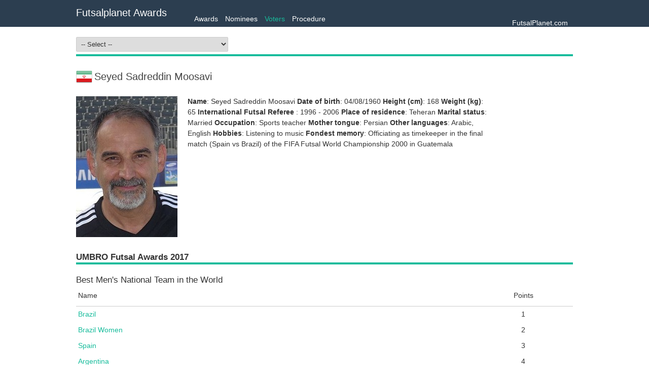

--- FILE ---
content_type: text/html; charset=utf-8
request_url: http://old.futsalplanet.com/voting/awards/voters?id=359&award=4
body_size: 589070
content:

<!DOCTYPE html>
<html>
<head>
    <meta charset="utf-8" />
    <meta name="viewport" content="width=device-width" />
    <title>Voters</title>
    <link href="/voting/css/all.css" rel="stylesheet">
    
</head>
<body>
    <div id="menu-wrap">
        <div id="main-menu">
            <h1 class="inline"><a href="/voting/awards">Futsalplanet Awards</a></h1>
            <ul class="inline" id="menu">
                <li>
                    <a href="/voting/awards">Awards</a>
                </li>
                <li>

                    <a href="/voting/awards/nominees">Nominees</a>
                </li>
                <li>

                    <a href="/voting/awards/voters" class=active>Voters</a>
                </li>
                <li>

                    <a href="/voting/awards/procedure">Procedure</a>
                </li>
                <li class="right">
                    <a href="http://futsalplanet.com">FutsalPlanet.com</a>
                </li>
            </ul>
        </div>
    </div>
    <div id="main-body">
        
<div class="section-name">
    <select id="select-voter" class="change-me" data-changer="#select-voter">
        <option value="0">-- Select --</option>
            <option value="2060">Abbas Torabian</option>
            <option value="2685">Abdelilah Benaim</option>
            <option value="2899">Adam Cohen</option>
            <option value="1897">Adis Hadrovic</option>
            <option value="2838">Adisak Benjasiriwan</option>
            <option value="2600">Alain Dopchie</option>
            <option value="2744">Alexander Verizhnikov</option>
            <option value="2746">Alexandre Lyovin</option>
            <option value="2236">Ali Targholizade</option>
            <option value="2814">Ali Sanei Arani</option>
            <option value="2874">Allan Peloggia</option>
            <option value="2693">Amade Chande</option>
            <option value="2815">Amir Farrashi Moghari</option>
            <option value="1945">Amirzhan Mukanov</option>
            <option value="2792">Andre Lima</option>
            <option value="2554">Andrea Bucciol</option>
            <option value="2845">Andrei Tolmach</option>
            <option value="2582">Andrew Reading</option>
            <option value="2849">Andri Irawan</option>
            <option value="2754">Andriy Polhovskiy</option>
            <option value="2828">Antoine Manga</option>
            <option value="919">Antonis Petrou</option>
            <option value="808">Beni Simitci</option>
            <option value="2712">Bruno Garcia Formoso (ESP)</option>
            <option value="2681">Carlos Eduardo Estrada Aquino</option>
            <option value="76">Carlos Enrique Quiros Alvarez</option>
            <option value="1807">Charbel Krayem</option>
            <option value="2837">Chawtru Ahingsaka</option>
            <option value="2841">Chun Yong Chiew</option>
            <option value="2595">Cihan &#214;zcan</option>
            <option value="2896">Cor Sep</option>
            <option value="2807">Cristi Vornicu</option>
            <option value="2607">Damon Shaw</option>
            <option value="2809">Daniel Gerlach</option>
            <option value="828">Danilo Lemma</option>
            <option value="2633">David Meyer</option>
            <option value="2894">David Frič</option>
            <option value="2668">Diego Provenzano</option>
            <option value="2715">Diego D&#39;Alessandro</option>
            <option value="2591">Diego Fernando Morales Carvajal</option>
            <option value="729">Diego Raul Giustozzi</option>
            <option value="2608">Dmitri Skiperski</option>
            <option value="1910">Doug Reed</option>
            <option value="1205">Driss Talmoust</option>
            <option value="2847">Duman Balykbayev</option>
            <option value="94">Dusan Razborsek</option>
            <option value="2527">Dusan Matic</option>
            <option value="2635">Dusan Dobsovic</option>
            <option value="514">Dzevad Habibija</option>
            <option value="2880">Emmanuel Braud</option>
            <option value="835">Enrique Serrano</option>
            <option value="2588">Erind Resuli</option>
            <option value="2644">Essa Sadoun</option>
            <option value="2786">Evgeniy Koustov</option>
            <option value="2758">Fabrizio Bombelli</option>
            <option value="2598">Faustino Perez Moreno Gomez</option>
            <option value="2511">Fauzi Belhaj</option>
            <option value="2716">Fernando Fernandes</option>
            <option value="2036">Flavio Monteiro Do Amaral</option>
            <option value="2799">Francesco Dell&#39;Orco</option>
            <option value="2717">Francisco Batista</option>
            <option value="2829">Frane Despotović</option>
            <option value="2680">Frederick Mendez</option>
            <option value="2623">Gerard Juszczak</option>
            <option value="2868">Gerry McMonagle</option>
            <option value="2614">Giannis Ziavas</option>
            <option value="2713">Gilberto Santos</option>
            <option value="2589">Gjergy Vyshka</option>
            <option value="1118">Goran Ivancic</option>
            <option value="2679">Guillermo Gra&#241;a</option>
            <option value="2676">Gustavo Mora</option>
            <option value="2736">Gustavo Adolfo Mu&#241;ana Fuentes</option>
            <option value="2881">Hammoudi Reda</option>
            <option value="1198">Hassan Rhouila</option>
            <option value="2776">Hen Levincron</option>
            <option value="1806">Hossein Shams</option>
            <option value="1250">Hugues Trappeniers</option>
            <option value="2469">Hussein Dib</option>
            <option value="1221">Ivan Bozovic</option>
            <option value="2601">Ivan Stoilov</option>
            <option value="1568">Ivica Ojvan</option>
            <option value="2732">J&#225;nos Kasza</option>
            <option value="38">Javier Lozano Cid</option>
            <option value="2739">Javier Lorente Pe&#241;as</option>
            <option value="2775">Jean-Pierre Sabani</option>
            <option value="238">Jes&#250;s Velasco</option>
            <option value="505">Jes&#250;s Candelas Rodrigo</option>
            <option value="2711">Jo&#227;o Almeida</option>
            <option value="2481">Jose Adil Amarante</option>
            <option value="497">Jose Maria Pazos Mendez Pulpis</option>
            <option value="840">Josep Linares Pociello</option>
            <option value="2636">Jozef Hanzel</option>
            <option value="2761">Juani Majluf</option>
            <option value="1216">Justinus Lhaksana</option>
            <option value="219">Jyrki Filppu</option>
            <option value="2621">Kai Bardal</option>
            <option value="2613">Karl Zarb</option>
            <option value="2834">Karlo Andonov</option>
            <option value="2900">Ken Watanabe</option>
            <option value="2765">Kenji Tamaki</option>
            <option value="2616">Kestutis Rudzionis</option>
            <option value="2054">Kim Robin Haugen</option>
            <option value="2822">Kirill Zemskov</option>
            <option value="2884">Lars Ternstr&#246;m</option>
            <option value="2762">Laura Orjuela</option>
            <option value="2632">Laurent Morel</option>
            <option value="2707">Luca Ranocchiari</option>
            <option value="2842">Luca Cragnaz</option>
            <option value="2882">Luciano Feltrin</option>
            <option value="2547">Lukasz Frajtag</option>
            <option value="2705">Mahdi Javidi</option>
            <option value="2855">Marc Carmona</option>
            <option value="2891">Marc Forrest</option>
            <option value="2664">Marcelo Serpa</option>
            <option value="2673">Marcelo Rodr&#237;gues</option>
            <option value="2831">Marco Calabresi</option>
            <option value="2525">Marcos Angulo</option>
            <option value="2818">Marcos Yamada</option>
            <option value="2617">Mark Borg</option>
            <option value="2871">Martin Perciavalle</option>
            <option value="2763">Masaaki Arihara</option>
            <option value="2867">Matija  Đulvat</option>
            <option value="2777">Max Tjaden</option>
            <option value="1092">Maxym Pavlenko</option>
            <option value="2662">Mehmet Fatih Kale</option>
            <option value="2846">Michael Skubala</option>
            <option value="2788">Michela Naim</option>
            <option value="64">Mićo Martić</option>
            <option value="786">Miguel Albuquerque</option>
            <option value="2821">Milton Vaz</option>
            <option value="2820">Mohamad Faris</option>
            <option value="2876">Mohamed Youssef</option>
            <option value="2840">Murat Kaya</option>
            <option value="2645">Nader Rashad</option>
            <option value="2603">Nikolaj Saabye</option>
            <option value="2858">Nodir Dusmatov</option>
            <option value="2804">Nuno L&#225;zaro</option>
            <option value="2751">Nurjan Djetybaev</option>
            <option value="2213">Ove  Holmberg</option>
            <option value="1771">Panu Autio</option>
            <option value="2887">Panuwat Sriracha</option>
            <option value="2667">Patricio Knaudt</option>
            <option value="271">Patrick Willemarck</option>
            <option value="2778">Patrick Thomassen</option>
            <option value="2863">Paul Douglas Jones</option>
            <option value="310">Pedro Galan Nieto</option>
            <option value="2638">Per Broberg</option>
            <option value="2612">Peter Moreno</option>
            <option value="2710">Peter Mr&#225;z</option>
            <option value="1971">Petros Konstantinou</option>
            <option value="1164">Pierre Jacky</option>
            <option value="2665">Qusmaini Noor Rusli</option>
            <option value="2888">Raphael Reynaud</option>
            <option value="2869">Ren&#233; Jens Olsen</option>
            <option value="2859">Ricardo Silva</option>
            <option value="2791">Riccardo Russo</option>
            <option value="2735">Rob Andrews</option>
            <option value="480">Robert Varela</option>
            <option value="2806">Robert Lupu</option>
            <option value="187">Roberto Osimani</option>
            <option value="2843">Rodrigo Angelo  Marques Coimbra &quot;Zico&quot;</option>
            <option value="611">Roman Sowinski</option>
            <option value="1331">Ruben Nazaretyan</option>
            <option value="2750">Rui Guimar&#227;es</option>
            <option value="2833">Rui Miguel Ferreira da Cruz</option>
            <option value="2870">Ryan Sturrock</option>
            <option value="2904">Ryuji Suzuki</option>
            <option value="2875">Saeed Parva</option>
            <option value="2159">Samir Hasani</option>
            <option value="1219">Scott Gilligan</option>
            <option value="900">Sebasti&#225;n Larocca</option>
            <option value="70">Sergey Tchajka</option>
            <option value="1803">Sergey Skorovich (RUS)</option>
            <option value="2112">Sergey Novikov</option>
            <option value="547">Sergii Lisenchuk</option>
            <option value="1919">Sergio Gargelli</option>
            <option value="2813">Seyed Mohammad  Nazemalsharieh</option>
            <option value="359">Seyed Sadreddin Moosavi</option>
            <option value="2768">Shahab Sofalmanesh</option>
            <option value="2647">Shahrzad Mozafar</option>
            <option value="2789">Silvia Vinditti</option>
            <option value="2602">Simeon Hristov</option>
            <option value="2856">Skender Sadiku</option>
            <option value="1678">Stephen Chatila</option>
            <option value="89">Steve Harris</option>
            <option value="2047">Tadej Levstek</option>
            <option value="2854">Tai Regel Pundik</option>
            <option value="2903">Takahiro Komori</option>
            <option value="2901">Taku Kawai</option>
            <option value="2836">Tekle Ghebrelul</option>
            <option value="2755">Tengelbes Musaev</option>
            <option value="2902">Teppei Konishi</option>
            <option value="1693">Tiago Polido</option>
            <option value="1192">Tomas Neumann</option>
            <option value="1232">Tomas Rivera Amoros</option>
            <option value="2630">Umberto De Gregorio</option>
            <option value="1940">Vadim Lyashenko</option>
            <option value="163">Vahid Shamsaee</option>
            <option value="1146">Vander Iacovino</option>
            <option value="1511">Vasko Vujovic</option>
            <option value="234">Vic Hermans</option>
            <option value="2721">Ville Sihvonen</option>
            <option value="2883">Vladimir Japalau</option>
            <option value="2568">Vlastimil Bartosek</option>
            <option value="2808">Wendelin Kemper</option>
            <option value="1379">Yannis Mostrios</option>
            <option value="248">Yasuhiro Matsuzaki</option>
            <option value="837">Yiannis Vakis</option>
            <option value="2844">Zoltan Balazs</option>
            <option value="2731">Zolt&#225;n Drucsk&#243;</option>
            <option value="1564">Zoran Leveski</option>
    </select>
</div>
        <div class="f32 inline"><span class="flag ir" title="Iran"></span></div>
    <h1 class="inline voter-title">Seyed Sadreddin Moosavi</h1>
    <div class="display-block">
        <p class="left user-image">
                    <img src="/voting/images/5a0bfef6d5ac45ac85a66ddd41cb9243.jpg" />

        </p>
        <div class="left user-info">
            <p><strong>Name</strong>: Seyed Sadreddin Moosavi <strong>Date of birth</strong>: 04/08/1960 <strong>Height (cm)</strong>: 168 <strong>Weight (kg)</strong>: 65 <strong>International Futsal Referee </strong>: 1996 - 2006 <strong>Place of residence</strong>: Teheran <strong>Marital status</strong>: Married <strong>Occupation</strong>: Sports teacher <strong>Mother tongue</strong>: Persian <strong>Other languages</strong>: Arabic, English <strong>Hobbies</strong>: Listening to music <strong>Fondest memory</strong>: Officiating as timekeeper in the final match (Spain vs Brazil) of the FIFA Futsal World Championship 2000 in Guatemala</p>
        </div>
    </div>
    <div id="nominee-details">        
        <div class="display-block">
                <h2 class="section-name">UMBRO Futsal Awards 2017</h2>
                    <div class="table-box">
                        <h2>Best Men&#39;s National Team in the World</h2>
                        <table>
                            <colgroup>
                                <col style="width:80%" />
                                <col style="width:20%" />
                            </colgroup>
                            <thead>
                                <tr>
                                    <td>Name</td>
                                    <td class="center">Points</td>
                                </tr>
                            </thead>
                            <tbody>                    
                                    <tr>
                                        <td><a href="/voting/awards/nominees?id=1&type=1">Brazil</a></td>
                                        <td class="center">1</td>
                                    </tr>
                                    <tr>
                                        <td><a href="/voting/awards/nominees?id=3&type=1">Brazil Women</a></td>
                                        <td class="center">2</td>
                                    </tr>
                                    <tr>
                                        <td><a href="/voting/awards/nominees?id=8&type=1">Spain</a></td>
                                        <td class="center">3</td>
                                    </tr>
                                    <tr>
                                        <td><a href="/voting/awards/nominees?id=10&type=1">Argentina</a></td>
                                        <td class="center">4</td>
                                    </tr>
                                    <tr>
                                        <td><a href="/voting/awards/nominees?id=215&type=1">Iran Under 20</a></td>
                                        <td class="center">5</td>
                                    </tr>
                            </tbody>
                        </table>                                  
                    </div>                    
                    <div class="table-box">
                        <h2>Best Referee in the World</h2>
                        <table>
                            <colgroup>
                                <col style="width:80%" />
                                <col style="width:20%" />
                            </colgroup>
                            <thead>
                                <tr>
                                    <td>Name</td>
                                    <td class="center">Points</td>
                                </tr>
                            </thead>
                            <tbody>                    
                                    <tr>
                                        <td><a href="/voting/awards/nominees?id=14&type=1">Nurdin Bukuev (KGZ), AFC</a></td>
                                        <td class="center">3</td>
                                    </tr>
                                    <tr>
                                        <td><a href="/voting/awards/nominees?id=20&type=1">Saša Tomić (CRO), UEFA</a></td>
                                        <td class="center">5</td>
                                    </tr>
                                    <tr>
                                        <td><a href="/voting/awards/nominees?id=122&type=1">Tomohiro Kozaki (JPN), AFC</a></td>
                                        <td class="center">2</td>
                                    </tr>
                                    <tr>
                                        <td><a href="/voting/awards/nominees?id=159&type=1">Bogdan Sorescu (ROU), UEFA</a></td>
                                        <td class="center">4</td>
                                    </tr>
                                    <tr>
                                        <td><a href="/voting/awards/nominees?id=210&type=1">Carlos Enrique Gonz&#225;lez S&#225;nchez (GUA), CONCACAF</a></td>
                                        <td class="center">1</td>
                                    </tr>
                            </tbody>
                        </table>                                  
                    </div>                    
                    <div class="table-box">
                        <h2>Best Men&#39;s Goalkeeper in the World</h2>
                        <table>
                            <colgroup>
                                <col style="width:80%" />
                                <col style="width:20%" />
                            </colgroup>
                            <thead>
                                <tr>
                                    <td>Name</td>
                                    <td class="center">Points</td>
                                </tr>
                            </thead>
                            <tbody>                    
                                    <tr>
                                        <td><a href="/voting/awards/nominees?id=33&type=1">Thiago Mendes Rocha &quot;Guitta&quot; (BRA)</a></td>
                                        <td class="center">5</td>
                                    </tr>
                                    <tr>
                                        <td><a href="/voting/awards/nominees?id=38&type=1">Francisco &quot;Paco&quot; Sedano Antol&#237;n (ESP)</a></td>
                                        <td class="center">2</td>
                                    </tr>
                                    <tr>
                                        <td><a href="/voting/awards/nominees?id=138&type=1">Miodrag&#160;Aksentijevic&#160;(SRB)</a></td>
                                        <td class="center">4</td>
                                    </tr>
                                    <tr>
                                        <td><a href="/voting/awards/nominees?id=164&type=1">Alireza Samimi (IRN)</a></td>
                                        <td class="center">1</td>
                                    </tr>
                                    <tr>
                                        <td><a href="/voting/awards/nominees?id=209&type=1">Sepehr Mohammadi Kamalabadi (IRN)</a></td>
                                        <td class="center">3</td>
                                    </tr>
                            </tbody>
                        </table>                                  
                    </div>                    
                    <div class="table-box">
                        <h2>Best Men&#39;s Club Coach in the World</h2>
                        <table>
                            <colgroup>
                                <col style="width:80%" />
                                <col style="width:20%" />
                            </colgroup>
                            <thead>
                                <tr>
                                    <td>Name</td>
                                    <td class="center">Points</td>
                                </tr>
                            </thead>
                            <tbody>                    
                                    <tr>
                                        <td><a href="/voting/awards/nominees?id=44&type=1">Ricardo C&#225;mara Sobral &quot;Cacau&quot; (BRA)</a></td>
                                        <td class="center">2</td>
                                    </tr>
                                    <tr>
                                        <td><a href="/voting/awards/nominees?id=48&type=1">Nuno S&#233;rgio Dos Santos Dias (POR)</a></td>
                                        <td class="center">3</td>
                                    </tr>
                                    <tr>
                                        <td><a href="/voting/awards/nominees?id=52&type=1">Eder Popiolski (BRA)</a></td>
                                        <td class="center">4</td>
                                    </tr>
                                    <tr>
                                        <td><a href="/voting/awards/nominees?id=106&type=1">Marcos &quot;Marquinhos&quot; Xavier Andrade (BRA)</a></td>
                                        <td class="center">1</td>
                                    </tr>
                                    <tr>
                                        <td><a href="/voting/awards/nominees?id=218&type=1">David Mar&#237;n Ortega (ESP)</a></td>
                                        <td class="center">5</td>
                                    </tr>
                            </tbody>
                        </table>                                  
                    </div>                    
                    <div class="table-box">
                        <h2>Best Men&#39;s Club in the World</h2>
                        <table>
                            <colgroup>
                                <col style="width:80%" />
                                <col style="width:20%" />
                            </colgroup>
                            <thead>
                                <tr>
                                    <td>Name</td>
                                    <td class="center">Points</td>
                                </tr>
                            </thead>
                            <tbody>                    
                                    <tr>
                                        <td><a href="/voting/awards/nominees?id=59&type=1">Movistar Inter FS (ESP)</a></td>
                                        <td class="center">3</td>
                                    </tr>
                                    <tr>
                                        <td><a href="/voting/awards/nominees?id=63&type=1">Sporting Clube de Portugal (POR)</a></td>
                                        <td class="center">2</td>
                                    </tr>
                                    <tr>
                                        <td><a href="/voting/awards/nominees?id=114&type=1">Carlos Barbosa (BRA)</a></td>
                                        <td class="center">5</td>
                                    </tr>
                                    <tr>
                                        <td><a href="/voting/awards/nominees?id=227&type=1">Associa&#231;&#227;o Female Futsal Chapec&#243; (BRA)</a></td>
                                        <td class="center">4</td>
                                    </tr>
                                    <tr>
                                        <td><a href="/voting/awards/nominees?id=229&type=1">Club Atl&#233;tico Boca Juniors (ARG)</a></td>
                                        <td class="center">1</td>
                                    </tr>
                            </tbody>
                        </table>                                  
                    </div>                    
                    <div class="table-box">
                        <h2>Best Men&#39;s National Team Coach in the World (Dimitri Nicolaou Award)</h2>
                        <table>
                            <colgroup>
                                <col style="width:80%" />
                                <col style="width:20%" />
                            </colgroup>
                            <thead>
                                <tr>
                                    <td>Name</td>
                                    <td class="center">Points</td>
                                </tr>
                            </thead>
                            <tbody>                    
                                    <tr>
                                        <td><a href="/voting/awards/nominees?id=89&type=1">Wilson N&#243;brega Sab&#243;ia (BRA)</a></td>
                                        <td class="center">3</td>
                                    </tr>
                                    <tr>
                                        <td><a href="/voting/awards/nominees?id=153&type=1">Seyed Mohammad Nazemasharieh (IRN)</a></td>
                                        <td class="center">4</td>
                                    </tr>
                                    <tr>
                                        <td><a href="/voting/awards/nominees?id=223&type=1">Andrzej Bianga (POL)</a></td>
                                        <td class="center">1</td>
                                    </tr>
                                    <tr>
                                        <td><a href="/voting/awards/nominees?id=226&type=1"> Jos&#233; Mar&#237;a Pazos M&#233;ndez &quot;Pulpis&quot; (ESP)</a></td>
                                        <td class="center">5</td>
                                    </tr>
                                    <tr>
                                        <td><a href="/voting/awards/nominees?id=1164&type=2">Pierre Jacky</a></td>
                                        <td class="center">2</td>
                                    </tr>
                            </tbody>
                        </table>                                  
                    </div>                    
                    <div class="table-box">
                        <h2>Best Women&#39;s Goalkeeper in the World</h2>
                        <table>
                            <colgroup>
                                <col style="width:80%" />
                                <col style="width:20%" />
                            </colgroup>
                            <thead>
                                <tr>
                                    <td>Name</td>
                                    <td class="center">Points</td>
                                </tr>
                            </thead>
                            <tbody>                    
                                    <tr>
                                        <td><a href="/voting/awards/nominees?id=129&type=1">Ana Catarina&#160;Silva Pereira (POR)</a></td>
                                        <td class="center">2</td>
                                    </tr>
                                    <tr>
                                        <td><a href="/voting/awards/nominees?id=149&type=1">Bianca Castagnaro Moraes (BRA)</a></td>
                                        <td class="center">4</td>
                                    </tr>
                                    <tr>
                                        <td><a href="/voting/awards/nominees?id=196&type=1">Pannipa Kamolrat (THA)</a></td>
                                        <td class="center">5</td>
                                    </tr>
                                    <tr>
                                        <td><a href="/voting/awards/nominees?id=197&type=1">Maria Antonia Mascia (ITA)</a></td>
                                        <td class="center">3</td>
                                    </tr>
                                    <tr>
                                        <td><a href="/voting/awards/nominees?id=200&type=1">Silvia Aguete Out&#243;n (ESP)</a></td>
                                        <td class="center">1</td>
                                    </tr>
                            </tbody>
                        </table>                                  
                    </div>                    
                    <div class="table-box">
                        <h2>Best Women&#39;s Player in the World</h2>
                        <table>
                            <colgroup>
                                <col style="width:80%" />
                                <col style="width:20%" />
                            </colgroup>
                            <thead>
                                <tr>
                                    <td>Name</td>
                                    <td class="center">Points</td>
                                </tr>
                            </thead>
                            <tbody>                    
                                    <tr>
                                        <td><a href="/voting/awards/nominees?id=168&type=1">Diana Santos De Oliveira Mendes (BRA)</a></td>
                                        <td class="center">5</td>
                                    </tr>
                                    <tr>
                                        <td><a href="/voting/awards/nominees?id=204&type=1">Darika Peanpailun (THA)</a></td>
                                        <td class="center">4</td>
                                    </tr>
                                    <tr>
                                        <td><a href="/voting/awards/nominees?id=205&type=1">Arianna Pomposelli (ITA)</a></td>
                                        <td class="center">3</td>
                                    </tr>
                                    <tr>
                                        <td><a href="/voting/awards/nominees?id=206&type=1">Renata Adamatti &quot;Renatinha&quot; (BRA)</a></td>
                                        <td class="center">2</td>
                                    </tr>
                                    <tr>
                                        <td><a href="/voting/awards/nominees?id=207&type=1">Alexandra Samorodova (RUS)</a></td>
                                        <td class="center">1</td>
                                    </tr>
                            </tbody>
                        </table>                                  
                    </div>                    
                    <div class="table-box">
                        <h2>Best Men&#39;s Young Player in the World</h2>
                        <table>
                            <colgroup>
                                <col style="width:80%" />
                                <col style="width:20%" />
                            </colgroup>
                            <thead>
                                <tr>
                                    <td>Name</td>
                                    <td class="center">Points</td>
                                </tr>
                            </thead>
                            <tbody>                    
                                    <tr>
                                        <td><a href="/voting/awards/nominees?id=233&type=1">Antonio Fernando Aguilera Sancho &quot;Fernan&quot; (ESP)</a></td>
                                        <td class="center">4</td>
                                    </tr>
                                    <tr>
                                        <td><a href="/voting/awards/nominees?id=234&type=1">Gabriel Penezio Martins (BRA)</a></td>
                                        <td class="center">3</td>
                                    </tr>
                                    <tr>
                                        <td><a href="/voting/awards/nominees?id=237&type=1">Touhid Lotfi (IRN)</a></td>
                                        <td class="center">5</td>
                                    </tr>
                                    <tr>
                                        <td><a href="/voting/awards/nominees?id=239&type=1">Akbar Usmonov (UZB)</a></td>
                                        <td class="center">2</td>
                                    </tr>
                                    <tr>
                                        <td><a href="/voting/awards/nominees?id=240&type=1">Ygor Daniel Mota da Silva (BRA)</a></td>
                                        <td class="center">1</td>
                                    </tr>
                            </tbody>
                        </table>                                  
                    </div>                    
                    <div class="table-box">
                        <h2>Best Men&#39;s Player in the World</h2>
                        <table>
                            <colgroup>
                                <col style="width:80%" />
                                <col style="width:20%" />
                            </colgroup>
                            <thead>
                                <tr>
                                    <td>Name</td>
                                    <td class="center">Points</td>
                                </tr>
                            </thead>
                            <tbody>                    
                                    <tr>
                                        <td><a href="/voting/awards/nominees?id=241&type=1">Santiago Basile (ARG)</a></td>
                                        <td class="center">2</td>
                                    </tr>
                                    <tr>
                                        <td><a href="/voting/awards/nominees?id=242&type=1">Carlos Ortiz Jim&#233;nez (ESP)</a></td>
                                        <td class="center">3</td>
                                    </tr>
                                    <tr>
                                        <td><a href="/voting/awards/nominees?id=243&type=1">Dyego Henrique Zuffo (BRA)</a></td>
                                        <td class="center">4</td>
                                    </tr>
                                    <tr>
                                        <td><a href="/voting/awards/nominees?id=244&type=1">Rodolfo Fortino De Araujo (BRA/ITA)</a></td>
                                        <td class="center">1</td>
                                    </tr>
                                    <tr>
                                        <td><a href="/voting/awards/nominees?id=249&type=1">Hossein Tayebi Bidgoli (IRN)</a></td>
                                        <td class="center">5</td>
                                    </tr>
                            </tbody>
                        </table>                                  
                    </div>                    
                                <h2 class="section-name">AGLA Futsal Awards 2014 <a href="#row-1" class="show-details"><i class="fa fa-chevron-down"></i></a></h2>
                    <div id="row-1" class="hide-element rows">     
                        <h2>Best Men&#39;s National Team in the World</h2>      
                        <table class="table-box">
                            <colgroup>
                                <col style="width:80%" />
                                <col style="width:20%" />
                            </colgroup>
                            <thead>                                        
                                <tr>
                                    <td>Name</td>
                                    <td class="center">Points</td>
                                </tr>
                            </thead>
                            <tbody>
                                <tr>
                                    <td><a href="/voting/awards/nominees?id=1&type=1">Brazil</a></td>
                                    <td class="center">1</td>
                                </tr>                          
                                <tr>
                                    <td><a href="/voting/awards/nominees?id=2&type=1">Brazil Under 20</a></td>
                                    <td class="center">4</td>
                                </tr>                          
                                <tr>
                                    <td><a href="/voting/awards/nominees?id=4&type=1">Italy</a></td>
                                    <td class="center">3</td>
                                </tr>                          
                                <tr>
                                    <td><a href="/voting/awards/nominees?id=8&type=1">Spain</a></td>
                                    <td class="center">2</td>
                                </tr>                          
                                <tr>
                                    <td><a href="/voting/awards/nominees?id=10&type=1">Argentina</a></td>
                                    <td class="center">5</td>
                                </tr>                          
                            </tbody>
                        </table>
                        <h2>Best Men&#39;s National Team in the World</h2>      
                        <table class="table-box">
                            <colgroup>
                                <col style="width:80%" />
                                <col style="width:20%" />
                            </colgroup>
                            <thead>                                        
                                <tr>
                                    <td>Name</td>
                                    <td class="center">Points</td>
                                </tr>
                            </thead>
                            <tbody>
                                <tr>
                                    <td><a href="/voting/awards/nominees?id=1&type=1">Brazil</a></td>
                                    <td class="center">1</td>
                                </tr>                          
                                <tr>
                                    <td><a href="/voting/awards/nominees?id=2&type=1">Brazil Under 20</a></td>
                                    <td class="center">4</td>
                                </tr>                          
                                <tr>
                                    <td><a href="/voting/awards/nominees?id=4&type=1">Italy</a></td>
                                    <td class="center">3</td>
                                </tr>                          
                                <tr>
                                    <td><a href="/voting/awards/nominees?id=8&type=1">Spain</a></td>
                                    <td class="center">2</td>
                                </tr>                          
                                <tr>
                                    <td><a href="/voting/awards/nominees?id=10&type=1">Argentina</a></td>
                                    <td class="center">5</td>
                                </tr>                          
                            </tbody>
                        </table>
                        <h2>Best Men&#39;s National Team in the World</h2>      
                        <table class="table-box">
                            <colgroup>
                                <col style="width:80%" />
                                <col style="width:20%" />
                            </colgroup>
                            <thead>                                        
                                <tr>
                                    <td>Name</td>
                                    <td class="center">Points</td>
                                </tr>
                            </thead>
                            <tbody>
                                <tr>
                                    <td><a href="/voting/awards/nominees?id=1&type=1">Brazil</a></td>
                                    <td class="center">1</td>
                                </tr>                          
                                <tr>
                                    <td><a href="/voting/awards/nominees?id=2&type=1">Brazil Under 20</a></td>
                                    <td class="center">4</td>
                                </tr>                          
                                <tr>
                                    <td><a href="/voting/awards/nominees?id=4&type=1">Italy</a></td>
                                    <td class="center">3</td>
                                </tr>                          
                                <tr>
                                    <td><a href="/voting/awards/nominees?id=8&type=1">Spain</a></td>
                                    <td class="center">2</td>
                                </tr>                          
                                <tr>
                                    <td><a href="/voting/awards/nominees?id=10&type=1">Argentina</a></td>
                                    <td class="center">5</td>
                                </tr>                          
                            </tbody>
                        </table>
                        <h2>Best Men&#39;s National Team in the World</h2>      
                        <table class="table-box">
                            <colgroup>
                                <col style="width:80%" />
                                <col style="width:20%" />
                            </colgroup>
                            <thead>                                        
                                <tr>
                                    <td>Name</td>
                                    <td class="center">Points</td>
                                </tr>
                            </thead>
                            <tbody>
                                <tr>
                                    <td><a href="/voting/awards/nominees?id=1&type=1">Brazil</a></td>
                                    <td class="center">1</td>
                                </tr>                          
                                <tr>
                                    <td><a href="/voting/awards/nominees?id=2&type=1">Brazil Under 20</a></td>
                                    <td class="center">4</td>
                                </tr>                          
                                <tr>
                                    <td><a href="/voting/awards/nominees?id=4&type=1">Italy</a></td>
                                    <td class="center">3</td>
                                </tr>                          
                                <tr>
                                    <td><a href="/voting/awards/nominees?id=8&type=1">Spain</a></td>
                                    <td class="center">2</td>
                                </tr>                          
                                <tr>
                                    <td><a href="/voting/awards/nominees?id=10&type=1">Argentina</a></td>
                                    <td class="center">5</td>
                                </tr>                          
                            </tbody>
                        </table>
                        <h2>Best Men&#39;s National Team in the World</h2>      
                        <table class="table-box">
                            <colgroup>
                                <col style="width:80%" />
                                <col style="width:20%" />
                            </colgroup>
                            <thead>                                        
                                <tr>
                                    <td>Name</td>
                                    <td class="center">Points</td>
                                </tr>
                            </thead>
                            <tbody>
                                <tr>
                                    <td><a href="/voting/awards/nominees?id=1&type=1">Brazil</a></td>
                                    <td class="center">1</td>
                                </tr>                          
                                <tr>
                                    <td><a href="/voting/awards/nominees?id=2&type=1">Brazil Under 20</a></td>
                                    <td class="center">4</td>
                                </tr>                          
                                <tr>
                                    <td><a href="/voting/awards/nominees?id=4&type=1">Italy</a></td>
                                    <td class="center">3</td>
                                </tr>                          
                                <tr>
                                    <td><a href="/voting/awards/nominees?id=8&type=1">Spain</a></td>
                                    <td class="center">2</td>
                                </tr>                          
                                <tr>
                                    <td><a href="/voting/awards/nominees?id=10&type=1">Argentina</a></td>
                                    <td class="center">5</td>
                                </tr>                          
                            </tbody>
                        </table>
                        <h2>Best Referee in the World</h2>      
                        <table class="table-box">
                            <colgroup>
                                <col style="width:80%" />
                                <col style="width:20%" />
                            </colgroup>
                            <thead>                                        
                                <tr>
                                    <td>Name</td>
                                    <td class="center">Points</td>
                                </tr>
                            </thead>
                            <tbody>
                                <tr>
                                    <td><a href="/voting/awards/nominees?id=11&type=1">Marc Birkett (ENG), UEFA</a></td>
                                    <td class="center">1</td>
                                </tr>                          
                                <tr>
                                    <td><a href="/voting/awards/nominees?id=14&type=1">Nurdin Bukuev (KGZ), AFC</a></td>
                                    <td class="center">3</td>
                                </tr>                          
                                <tr>
                                    <td><a href="/voting/awards/nominees?id=17&type=1">Alessandro Malfer (ITA), UEFA</a></td>
                                    <td class="center">4</td>
                                </tr>                          
                                <tr>
                                    <td><a href="/voting/awards/nominees?id=19&type=1">Dario Javier Santamaria (ARG) - CONMEBOL</a></td>
                                    <td class="center">5</td>
                                </tr>                          
                                <tr>
                                    <td><a href="/voting/awards/nominees?id=20&type=1">Saša Tomić (CRO), UEFA</a></td>
                                    <td class="center">2</td>
                                </tr>                          
                            </tbody>
                        </table>
                        <h2>Best Referee in the World</h2>      
                        <table class="table-box">
                            <colgroup>
                                <col style="width:80%" />
                                <col style="width:20%" />
                            </colgroup>
                            <thead>                                        
                                <tr>
                                    <td>Name</td>
                                    <td class="center">Points</td>
                                </tr>
                            </thead>
                            <tbody>
                                <tr>
                                    <td><a href="/voting/awards/nominees?id=11&type=1">Marc Birkett (ENG), UEFA</a></td>
                                    <td class="center">1</td>
                                </tr>                          
                                <tr>
                                    <td><a href="/voting/awards/nominees?id=14&type=1">Nurdin Bukuev (KGZ), AFC</a></td>
                                    <td class="center">3</td>
                                </tr>                          
                                <tr>
                                    <td><a href="/voting/awards/nominees?id=17&type=1">Alessandro Malfer (ITA), UEFA</a></td>
                                    <td class="center">4</td>
                                </tr>                          
                                <tr>
                                    <td><a href="/voting/awards/nominees?id=19&type=1">Dario Javier Santamaria (ARG) - CONMEBOL</a></td>
                                    <td class="center">5</td>
                                </tr>                          
                                <tr>
                                    <td><a href="/voting/awards/nominees?id=20&type=1">Saša Tomić (CRO), UEFA</a></td>
                                    <td class="center">2</td>
                                </tr>                          
                            </tbody>
                        </table>
                        <h2>Best Referee in the World</h2>      
                        <table class="table-box">
                            <colgroup>
                                <col style="width:80%" />
                                <col style="width:20%" />
                            </colgroup>
                            <thead>                                        
                                <tr>
                                    <td>Name</td>
                                    <td class="center">Points</td>
                                </tr>
                            </thead>
                            <tbody>
                                <tr>
                                    <td><a href="/voting/awards/nominees?id=11&type=1">Marc Birkett (ENG), UEFA</a></td>
                                    <td class="center">1</td>
                                </tr>                          
                                <tr>
                                    <td><a href="/voting/awards/nominees?id=14&type=1">Nurdin Bukuev (KGZ), AFC</a></td>
                                    <td class="center">3</td>
                                </tr>                          
                                <tr>
                                    <td><a href="/voting/awards/nominees?id=17&type=1">Alessandro Malfer (ITA), UEFA</a></td>
                                    <td class="center">4</td>
                                </tr>                          
                                <tr>
                                    <td><a href="/voting/awards/nominees?id=19&type=1">Dario Javier Santamaria (ARG) - CONMEBOL</a></td>
                                    <td class="center">5</td>
                                </tr>                          
                                <tr>
                                    <td><a href="/voting/awards/nominees?id=20&type=1">Saša Tomić (CRO), UEFA</a></td>
                                    <td class="center">2</td>
                                </tr>                          
                            </tbody>
                        </table>
                        <h2>Best Referee in the World</h2>      
                        <table class="table-box">
                            <colgroup>
                                <col style="width:80%" />
                                <col style="width:20%" />
                            </colgroup>
                            <thead>                                        
                                <tr>
                                    <td>Name</td>
                                    <td class="center">Points</td>
                                </tr>
                            </thead>
                            <tbody>
                                <tr>
                                    <td><a href="/voting/awards/nominees?id=11&type=1">Marc Birkett (ENG), UEFA</a></td>
                                    <td class="center">1</td>
                                </tr>                          
                                <tr>
                                    <td><a href="/voting/awards/nominees?id=14&type=1">Nurdin Bukuev (KGZ), AFC</a></td>
                                    <td class="center">3</td>
                                </tr>                          
                                <tr>
                                    <td><a href="/voting/awards/nominees?id=17&type=1">Alessandro Malfer (ITA), UEFA</a></td>
                                    <td class="center">4</td>
                                </tr>                          
                                <tr>
                                    <td><a href="/voting/awards/nominees?id=19&type=1">Dario Javier Santamaria (ARG) - CONMEBOL</a></td>
                                    <td class="center">5</td>
                                </tr>                          
                                <tr>
                                    <td><a href="/voting/awards/nominees?id=20&type=1">Saša Tomić (CRO), UEFA</a></td>
                                    <td class="center">2</td>
                                </tr>                          
                            </tbody>
                        </table>
                        <h2>Best Women&#39;s Player in the World</h2>      
                        <table class="table-box">
                            <colgroup>
                                <col style="width:80%" />
                                <col style="width:20%" />
                            </colgroup>
                            <thead>                                        
                                <tr>
                                    <td>Name</td>
                                    <td class="center">Points</td>
                                </tr>
                            </thead>
                            <tbody>
                                <tr>
                                    <td><a href="/voting/awards/nominees?id=23&type=1">Ana Catarina Silva Pereira (POR)</a></td>
                                    <td class="center">1</td>
                                </tr>                          
                                <tr>
                                    <td><a href="/voting/awards/nominees?id=24&type=1">Bel&#233;n De U&#241;a Marzo (ESP)</a></td>
                                    <td class="center">5</td>
                                </tr>                          
                                <tr>
                                    <td><a href="/voting/awards/nominees?id=25&type=1">Joziane de Oliveira &quot;Jozi&quot; (BRA)</a></td>
                                    <td class="center">2</td>
                                </tr>                          
                                <tr>
                                    <td><a href="/voting/awards/nominees?id=28&type=1">Tatiane Debiasi Croceta &quot;Taty&quot; (BRA)</a></td>
                                    <td class="center">3</td>
                                </tr>                          
                                <tr>
                                    <td><a href="/voting/awards/nominees?id=30&type=1">Vanessa Sotelo Quintela (ESP)</a></td>
                                    <td class="center">4</td>
                                </tr>                          
                            </tbody>
                        </table>
                        <h2>Best Women&#39;s Player in the World</h2>      
                        <table class="table-box">
                            <colgroup>
                                <col style="width:80%" />
                                <col style="width:20%" />
                            </colgroup>
                            <thead>                                        
                                <tr>
                                    <td>Name</td>
                                    <td class="center">Points</td>
                                </tr>
                            </thead>
                            <tbody>
                                <tr>
                                    <td><a href="/voting/awards/nominees?id=23&type=1">Ana Catarina Silva Pereira (POR)</a></td>
                                    <td class="center">1</td>
                                </tr>                          
                                <tr>
                                    <td><a href="/voting/awards/nominees?id=24&type=1">Bel&#233;n De U&#241;a Marzo (ESP)</a></td>
                                    <td class="center">5</td>
                                </tr>                          
                                <tr>
                                    <td><a href="/voting/awards/nominees?id=25&type=1">Joziane de Oliveira &quot;Jozi&quot; (BRA)</a></td>
                                    <td class="center">2</td>
                                </tr>                          
                                <tr>
                                    <td><a href="/voting/awards/nominees?id=28&type=1">Tatiane Debiasi Croceta &quot;Taty&quot; (BRA)</a></td>
                                    <td class="center">3</td>
                                </tr>                          
                                <tr>
                                    <td><a href="/voting/awards/nominees?id=30&type=1">Vanessa Sotelo Quintela (ESP)</a></td>
                                    <td class="center">4</td>
                                </tr>                          
                            </tbody>
                        </table>
                        <h2>Best Women&#39;s Player in the World</h2>      
                        <table class="table-box">
                            <colgroup>
                                <col style="width:80%" />
                                <col style="width:20%" />
                            </colgroup>
                            <thead>                                        
                                <tr>
                                    <td>Name</td>
                                    <td class="center">Points</td>
                                </tr>
                            </thead>
                            <tbody>
                                <tr>
                                    <td><a href="/voting/awards/nominees?id=23&type=1">Ana Catarina Silva Pereira (POR)</a></td>
                                    <td class="center">1</td>
                                </tr>                          
                                <tr>
                                    <td><a href="/voting/awards/nominees?id=24&type=1">Bel&#233;n De U&#241;a Marzo (ESP)</a></td>
                                    <td class="center">5</td>
                                </tr>                          
                                <tr>
                                    <td><a href="/voting/awards/nominees?id=25&type=1">Joziane de Oliveira &quot;Jozi&quot; (BRA)</a></td>
                                    <td class="center">2</td>
                                </tr>                          
                                <tr>
                                    <td><a href="/voting/awards/nominees?id=28&type=1">Tatiane Debiasi Croceta &quot;Taty&quot; (BRA)</a></td>
                                    <td class="center">3</td>
                                </tr>                          
                                <tr>
                                    <td><a href="/voting/awards/nominees?id=30&type=1">Vanessa Sotelo Quintela (ESP)</a></td>
                                    <td class="center">4</td>
                                </tr>                          
                            </tbody>
                        </table>
                        <h2>Best Women&#39;s Player in the World</h2>      
                        <table class="table-box">
                            <colgroup>
                                <col style="width:80%" />
                                <col style="width:20%" />
                            </colgroup>
                            <thead>                                        
                                <tr>
                                    <td>Name</td>
                                    <td class="center">Points</td>
                                </tr>
                            </thead>
                            <tbody>
                                <tr>
                                    <td><a href="/voting/awards/nominees?id=23&type=1">Ana Catarina Silva Pereira (POR)</a></td>
                                    <td class="center">1</td>
                                </tr>                          
                                <tr>
                                    <td><a href="/voting/awards/nominees?id=24&type=1">Bel&#233;n De U&#241;a Marzo (ESP)</a></td>
                                    <td class="center">5</td>
                                </tr>                          
                                <tr>
                                    <td><a href="/voting/awards/nominees?id=25&type=1">Joziane de Oliveira &quot;Jozi&quot; (BRA)</a></td>
                                    <td class="center">2</td>
                                </tr>                          
                                <tr>
                                    <td><a href="/voting/awards/nominees?id=28&type=1">Tatiane Debiasi Croceta &quot;Taty&quot; (BRA)</a></td>
                                    <td class="center">3</td>
                                </tr>                          
                                <tr>
                                    <td><a href="/voting/awards/nominees?id=30&type=1">Vanessa Sotelo Quintela (ESP)</a></td>
                                    <td class="center">4</td>
                                </tr>                          
                            </tbody>
                        </table>
                        <h2>Best Women&#39;s Goalkeeper in the World</h2>      
                        <table class="table-box">
                            <colgroup>
                                <col style="width:80%" />
                                <col style="width:20%" />
                            </colgroup>
                            <thead>                                        
                                <tr>
                                    <td>Name</td>
                                    <td class="center">Points</td>
                                </tr>
                            </thead>
                            <tbody>
                            </tbody>
                        </table>
                        <h2>Best Women&#39;s Goalkeeper in the World</h2>      
                        <table class="table-box">
                            <colgroup>
                                <col style="width:80%" />
                                <col style="width:20%" />
                            </colgroup>
                            <thead>                                        
                                <tr>
                                    <td>Name</td>
                                    <td class="center">Points</td>
                                </tr>
                            </thead>
                            <tbody>
                            </tbody>
                        </table>
                        <h2>Best Women&#39;s Goalkeeper in the World</h2>      
                        <table class="table-box">
                            <colgroup>
                                <col style="width:80%" />
                                <col style="width:20%" />
                            </colgroup>
                            <thead>                                        
                                <tr>
                                    <td>Name</td>
                                    <td class="center">Points</td>
                                </tr>
                            </thead>
                            <tbody>
                            </tbody>
                        </table>
                        <h2>Best Women&#39;s Goalkeeper in the World</h2>      
                        <table class="table-box">
                            <colgroup>
                                <col style="width:80%" />
                                <col style="width:20%" />
                            </colgroup>
                            <thead>                                        
                                <tr>
                                    <td>Name</td>
                                    <td class="center">Points</td>
                                </tr>
                            </thead>
                            <tbody>
                            </tbody>
                        </table>
                        <h2>Best Men&#39;s Goalkeeper in the World</h2>      
                        <table class="table-box">
                            <colgroup>
                                <col style="width:80%" />
                                <col style="width:20%" />
                            </colgroup>
                            <thead>                                        
                                <tr>
                                    <td>Name</td>
                                    <td class="center">Points</td>
                                </tr>
                            </thead>
                            <tbody>
                                <tr>
                                    <td><a href="/voting/awards/nominees?id=31&type=1">Deivd Charles de Souza (BRA)</a></td>
                                    <td class="center">2</td>
                                </tr>                          
                                <tr>
                                    <td><a href="/voting/awards/nominees?id=32&type=1">Santiago Elias (ARG)</a></td>
                                    <td class="center">1</td>
                                </tr>                          
                                <tr>
                                    <td><a href="/voting/awards/nominees?id=34&type=1">Leonardo De Melo Vieira Leite &quot;Higuita&quot; (BRA/KAZ)</a></td>
                                    <td class="center">3</td>
                                </tr>                          
                                <tr>
                                    <td><a href="/voting/awards/nominees?id=36&type=1">Stefano Mammarella (ITA)</a></td>
                                    <td class="center">5</td>
                                </tr>                          
                                <tr>
                                    <td><a href="/voting/awards/nominees?id=38&type=1">Francisco &quot;Paco&quot; Sedano Antol&#237;n (ESP)</a></td>
                                    <td class="center">4</td>
                                </tr>                          
                            </tbody>
                        </table>
                        <h2>Best Men&#39;s Goalkeeper in the World</h2>      
                        <table class="table-box">
                            <colgroup>
                                <col style="width:80%" />
                                <col style="width:20%" />
                            </colgroup>
                            <thead>                                        
                                <tr>
                                    <td>Name</td>
                                    <td class="center">Points</td>
                                </tr>
                            </thead>
                            <tbody>
                                <tr>
                                    <td><a href="/voting/awards/nominees?id=31&type=1">Deivd Charles de Souza (BRA)</a></td>
                                    <td class="center">2</td>
                                </tr>                          
                                <tr>
                                    <td><a href="/voting/awards/nominees?id=32&type=1">Santiago Elias (ARG)</a></td>
                                    <td class="center">1</td>
                                </tr>                          
                                <tr>
                                    <td><a href="/voting/awards/nominees?id=34&type=1">Leonardo De Melo Vieira Leite &quot;Higuita&quot; (BRA/KAZ)</a></td>
                                    <td class="center">3</td>
                                </tr>                          
                                <tr>
                                    <td><a href="/voting/awards/nominees?id=36&type=1">Stefano Mammarella (ITA)</a></td>
                                    <td class="center">5</td>
                                </tr>                          
                                <tr>
                                    <td><a href="/voting/awards/nominees?id=38&type=1">Francisco &quot;Paco&quot; Sedano Antol&#237;n (ESP)</a></td>
                                    <td class="center">4</td>
                                </tr>                          
                            </tbody>
                        </table>
                        <h2>Best Men&#39;s Goalkeeper in the World</h2>      
                        <table class="table-box">
                            <colgroup>
                                <col style="width:80%" />
                                <col style="width:20%" />
                            </colgroup>
                            <thead>                                        
                                <tr>
                                    <td>Name</td>
                                    <td class="center">Points</td>
                                </tr>
                            </thead>
                            <tbody>
                                <tr>
                                    <td><a href="/voting/awards/nominees?id=31&type=1">Deivd Charles de Souza (BRA)</a></td>
                                    <td class="center">2</td>
                                </tr>                          
                                <tr>
                                    <td><a href="/voting/awards/nominees?id=32&type=1">Santiago Elias (ARG)</a></td>
                                    <td class="center">1</td>
                                </tr>                          
                                <tr>
                                    <td><a href="/voting/awards/nominees?id=34&type=1">Leonardo De Melo Vieira Leite &quot;Higuita&quot; (BRA/KAZ)</a></td>
                                    <td class="center">3</td>
                                </tr>                          
                                <tr>
                                    <td><a href="/voting/awards/nominees?id=36&type=1">Stefano Mammarella (ITA)</a></td>
                                    <td class="center">5</td>
                                </tr>                          
                                <tr>
                                    <td><a href="/voting/awards/nominees?id=38&type=1">Francisco &quot;Paco&quot; Sedano Antol&#237;n (ESP)</a></td>
                                    <td class="center">4</td>
                                </tr>                          
                            </tbody>
                        </table>
                        <h2>Best Men&#39;s Goalkeeper in the World</h2>      
                        <table class="table-box">
                            <colgroup>
                                <col style="width:80%" />
                                <col style="width:20%" />
                            </colgroup>
                            <thead>                                        
                                <tr>
                                    <td>Name</td>
                                    <td class="center">Points</td>
                                </tr>
                            </thead>
                            <tbody>
                                <tr>
                                    <td><a href="/voting/awards/nominees?id=31&type=1">Deivd Charles de Souza (BRA)</a></td>
                                    <td class="center">2</td>
                                </tr>                          
                                <tr>
                                    <td><a href="/voting/awards/nominees?id=32&type=1">Santiago Elias (ARG)</a></td>
                                    <td class="center">1</td>
                                </tr>                          
                                <tr>
                                    <td><a href="/voting/awards/nominees?id=34&type=1">Leonardo De Melo Vieira Leite &quot;Higuita&quot; (BRA/KAZ)</a></td>
                                    <td class="center">3</td>
                                </tr>                          
                                <tr>
                                    <td><a href="/voting/awards/nominees?id=36&type=1">Stefano Mammarella (ITA)</a></td>
                                    <td class="center">5</td>
                                </tr>                          
                                <tr>
                                    <td><a href="/voting/awards/nominees?id=38&type=1">Francisco &quot;Paco&quot; Sedano Antol&#237;n (ESP)</a></td>
                                    <td class="center">4</td>
                                </tr>                          
                            </tbody>
                        </table>
                        <h2>Best Men&#39;s Goalkeeper in the World</h2>      
                        <table class="table-box">
                            <colgroup>
                                <col style="width:80%" />
                                <col style="width:20%" />
                            </colgroup>
                            <thead>                                        
                                <tr>
                                    <td>Name</td>
                                    <td class="center">Points</td>
                                </tr>
                            </thead>
                            <tbody>
                                <tr>
                                    <td><a href="/voting/awards/nominees?id=31&type=1">Deivd Charles de Souza (BRA)</a></td>
                                    <td class="center">2</td>
                                </tr>                          
                                <tr>
                                    <td><a href="/voting/awards/nominees?id=32&type=1">Santiago Elias (ARG)</a></td>
                                    <td class="center">1</td>
                                </tr>                          
                                <tr>
                                    <td><a href="/voting/awards/nominees?id=34&type=1">Leonardo De Melo Vieira Leite &quot;Higuita&quot; (BRA/KAZ)</a></td>
                                    <td class="center">3</td>
                                </tr>                          
                                <tr>
                                    <td><a href="/voting/awards/nominees?id=36&type=1">Stefano Mammarella (ITA)</a></td>
                                    <td class="center">5</td>
                                </tr>                          
                                <tr>
                                    <td><a href="/voting/awards/nominees?id=38&type=1">Francisco &quot;Paco&quot; Sedano Antol&#237;n (ESP)</a></td>
                                    <td class="center">4</td>
                                </tr>                          
                            </tbody>
                        </table>
                        <h2>Best Men&#39;s Club Coach in the World</h2>      
                        <table class="table-box">
                            <colgroup>
                                <col style="width:80%" />
                                <col style="width:20%" />
                            </colgroup>
                            <thead>                                        
                                <tr>
                                    <td>Name</td>
                                    <td class="center">Points</td>
                                </tr>
                            </thead>
                            <tbody>
                                <tr>
                                    <td><a href="/voting/awards/nominees?id=42&type=1">Victor Acosta Garcia (BRA)</a></td>
                                    <td class="center">2</td>
                                </tr>                          
                                <tr>
                                    <td><a href="/voting/awards/nominees?id=43&type=1">Massimiliano Bellarte (ITA)</a></td>
                                    <td class="center">1</td>
                                </tr>                          
                                <tr>
                                    <td><a href="/voting/awards/nominees?id=46&type=1">Aparecido Donizete Silva &quot;Cid&#227;o&quot; (BRA)</a></td>
                                    <td class="center">5</td>
                                </tr>                          
                                <tr>
                                    <td><a href="/voting/awards/nominees?id=50&type=1">Jes&#250;s Velasco Tejada (ESP)</a></td>
                                    <td class="center">3</td>
                                </tr>                          
                                <tr>
                                    <td><a href="/voting/awards/nominees?id=51&type=1">Andrey Yudin (RUS)</a></td>
                                    <td class="center">4</td>
                                </tr>                          
                            </tbody>
                        </table>
                        <h2>Best Men&#39;s National Team Coach in the World (Dimitri Nicolaou Award)</h2>      
                        <table class="table-box">
                            <colgroup>
                                <col style="width:80%" />
                                <col style="width:20%" />
                            </colgroup>
                            <thead>                                        
                                <tr>
                                    <td>Name</td>
                                    <td class="center">Points</td>
                                </tr>
                            </thead>
                            <tbody>
                                <tr>
                                    <td><a href="/voting/awards/nominees?id=52&type=1">Eder Popiolski (BRA)</a></td>
                                    <td class="center">2</td>
                                </tr>                          
                                <tr>
                                    <td><a href="/voting/awards/nominees?id=53&type=1">Sergio Luiz Schiochet &quot;Serginho&quot; (BRA)</a></td>
                                    <td class="center">3</td>
                                </tr>                          
                                <tr>
                                    <td><a href="/voting/awards/nominees?id=729&type=2">Diego Raul Giustozzi</a></td>
                                    <td class="center">1</td>
                                </tr>                          
                                <tr>
                                    <td><a href="/voting/awards/nominees?id=1951&type=2">Roberto Menichelli</a></td>
                                    <td class="center">4</td>
                                </tr>                          
                                <tr>
                                    <td><a href="/voting/awards/nominees?id=1803&type=2">Sergey Skorovich (RUS)</a></td>
                                    <td class="center">5</td>
                                </tr>                          
                            </tbody>
                        </table>
                        <h2>Best Men&#39;s Club Coach in the World</h2>      
                        <table class="table-box">
                            <colgroup>
                                <col style="width:80%" />
                                <col style="width:20%" />
                            </colgroup>
                            <thead>                                        
                                <tr>
                                    <td>Name</td>
                                    <td class="center">Points</td>
                                </tr>
                            </thead>
                            <tbody>
                                <tr>
                                    <td><a href="/voting/awards/nominees?id=42&type=1">Victor Acosta Garcia (BRA)</a></td>
                                    <td class="center">2</td>
                                </tr>                          
                                <tr>
                                    <td><a href="/voting/awards/nominees?id=43&type=1">Massimiliano Bellarte (ITA)</a></td>
                                    <td class="center">1</td>
                                </tr>                          
                                <tr>
                                    <td><a href="/voting/awards/nominees?id=46&type=1">Aparecido Donizete Silva &quot;Cid&#227;o&quot; (BRA)</a></td>
                                    <td class="center">5</td>
                                </tr>                          
                                <tr>
                                    <td><a href="/voting/awards/nominees?id=50&type=1">Jes&#250;s Velasco Tejada (ESP)</a></td>
                                    <td class="center">3</td>
                                </tr>                          
                                <tr>
                                    <td><a href="/voting/awards/nominees?id=51&type=1">Andrey Yudin (RUS)</a></td>
                                    <td class="center">4</td>
                                </tr>                          
                            </tbody>
                        </table>
                        <h2>Best Men&#39;s Club Coach in the World</h2>      
                        <table class="table-box">
                            <colgroup>
                                <col style="width:80%" />
                                <col style="width:20%" />
                            </colgroup>
                            <thead>                                        
                                <tr>
                                    <td>Name</td>
                                    <td class="center">Points</td>
                                </tr>
                            </thead>
                            <tbody>
                                <tr>
                                    <td><a href="/voting/awards/nominees?id=42&type=1">Victor Acosta Garcia (BRA)</a></td>
                                    <td class="center">2</td>
                                </tr>                          
                                <tr>
                                    <td><a href="/voting/awards/nominees?id=43&type=1">Massimiliano Bellarte (ITA)</a></td>
                                    <td class="center">1</td>
                                </tr>                          
                                <tr>
                                    <td><a href="/voting/awards/nominees?id=46&type=1">Aparecido Donizete Silva &quot;Cid&#227;o&quot; (BRA)</a></td>
                                    <td class="center">5</td>
                                </tr>                          
                                <tr>
                                    <td><a href="/voting/awards/nominees?id=50&type=1">Jes&#250;s Velasco Tejada (ESP)</a></td>
                                    <td class="center">3</td>
                                </tr>                          
                                <tr>
                                    <td><a href="/voting/awards/nominees?id=51&type=1">Andrey Yudin (RUS)</a></td>
                                    <td class="center">4</td>
                                </tr>                          
                            </tbody>
                        </table>
                        <h2>Best Men&#39;s Club Coach in the World</h2>      
                        <table class="table-box">
                            <colgroup>
                                <col style="width:80%" />
                                <col style="width:20%" />
                            </colgroup>
                            <thead>                                        
                                <tr>
                                    <td>Name</td>
                                    <td class="center">Points</td>
                                </tr>
                            </thead>
                            <tbody>
                                <tr>
                                    <td><a href="/voting/awards/nominees?id=42&type=1">Victor Acosta Garcia (BRA)</a></td>
                                    <td class="center">2</td>
                                </tr>                          
                                <tr>
                                    <td><a href="/voting/awards/nominees?id=43&type=1">Massimiliano Bellarte (ITA)</a></td>
                                    <td class="center">1</td>
                                </tr>                          
                                <tr>
                                    <td><a href="/voting/awards/nominees?id=46&type=1">Aparecido Donizete Silva &quot;Cid&#227;o&quot; (BRA)</a></td>
                                    <td class="center">5</td>
                                </tr>                          
                                <tr>
                                    <td><a href="/voting/awards/nominees?id=50&type=1">Jes&#250;s Velasco Tejada (ESP)</a></td>
                                    <td class="center">3</td>
                                </tr>                          
                                <tr>
                                    <td><a href="/voting/awards/nominees?id=51&type=1">Andrey Yudin (RUS)</a></td>
                                    <td class="center">4</td>
                                </tr>                          
                            </tbody>
                        </table>
                        <h2>Best Men&#39;s National Team Coach in the World (Dimitri Nicolaou Award)</h2>      
                        <table class="table-box">
                            <colgroup>
                                <col style="width:80%" />
                                <col style="width:20%" />
                            </colgroup>
                            <thead>                                        
                                <tr>
                                    <td>Name</td>
                                    <td class="center">Points</td>
                                </tr>
                            </thead>
                            <tbody>
                                <tr>
                                    <td><a href="/voting/awards/nominees?id=52&type=1">Eder Popiolski (BRA)</a></td>
                                    <td class="center">2</td>
                                </tr>                          
                                <tr>
                                    <td><a href="/voting/awards/nominees?id=53&type=1">Sergio Luiz Schiochet &quot;Serginho&quot; (BRA)</a></td>
                                    <td class="center">3</td>
                                </tr>                          
                                <tr>
                                    <td><a href="/voting/awards/nominees?id=729&type=2">Diego Raul Giustozzi</a></td>
                                    <td class="center">1</td>
                                </tr>                          
                                <tr>
                                    <td><a href="/voting/awards/nominees?id=1951&type=2">Roberto Menichelli</a></td>
                                    <td class="center">4</td>
                                </tr>                          
                                <tr>
                                    <td><a href="/voting/awards/nominees?id=1803&type=2">Sergey Skorovich (RUS)</a></td>
                                    <td class="center">5</td>
                                </tr>                          
                            </tbody>
                        </table>
                        <h2>Best Men&#39;s Club in the World</h2>      
                        <table class="table-box">
                            <colgroup>
                                <col style="width:80%" />
                                <col style="width:20%" />
                            </colgroup>
                            <thead>                                        
                                <tr>
                                    <td>Name</td>
                                    <td class="center">Points</td>
                                </tr>
                            </thead>
                            <tbody>
                                <tr>
                                    <td><a href="/voting/awards/nominees?id=55&type=1">Barateiro Futsal (Women - BRA)</a></td>
                                    <td class="center">2</td>
                                </tr>                          
                                <tr>
                                    <td><a href="/voting/awards/nominees?id=56&type=1">Bar&#231;a (ESP)</a></td>
                                    <td class="center">1</td>
                                </tr>                          
                                <tr>
                                    <td><a href="/voting/awards/nominees?id=57&type=1">Dabiri Tabriz (Iran)</a></td>
                                    <td class="center">4</td>
                                </tr>                          
                                <tr>
                                    <td><a href="/voting/awards/nominees?id=60&type=1">ISK Dina Moscow (Russia)</a></td>
                                    <td class="center">3</td>
                                </tr>                          
                                <tr>
                                    <td><a href="/voting/awards/nominees?id=64&type=1">C.D. Futsi Atl&#233;tico Navalcarnero (ESP)</a></td>
                                    <td class="center">5</td>
                                </tr>                          
                            </tbody>
                        </table>
                        <h2>Best Men&#39;s Club in the World</h2>      
                        <table class="table-box">
                            <colgroup>
                                <col style="width:80%" />
                                <col style="width:20%" />
                            </colgroup>
                            <thead>                                        
                                <tr>
                                    <td>Name</td>
                                    <td class="center">Points</td>
                                </tr>
                            </thead>
                            <tbody>
                                <tr>
                                    <td><a href="/voting/awards/nominees?id=55&type=1">Barateiro Futsal (Women - BRA)</a></td>
                                    <td class="center">2</td>
                                </tr>                          
                                <tr>
                                    <td><a href="/voting/awards/nominees?id=56&type=1">Bar&#231;a (ESP)</a></td>
                                    <td class="center">1</td>
                                </tr>                          
                                <tr>
                                    <td><a href="/voting/awards/nominees?id=57&type=1">Dabiri Tabriz (Iran)</a></td>
                                    <td class="center">4</td>
                                </tr>                          
                                <tr>
                                    <td><a href="/voting/awards/nominees?id=60&type=1">ISK Dina Moscow (Russia)</a></td>
                                    <td class="center">3</td>
                                </tr>                          
                                <tr>
                                    <td><a href="/voting/awards/nominees?id=64&type=1">C.D. Futsi Atl&#233;tico Navalcarnero (ESP)</a></td>
                                    <td class="center">5</td>
                                </tr>                          
                            </tbody>
                        </table>
                        <h2>Best Men&#39;s Club in the World</h2>      
                        <table class="table-box">
                            <colgroup>
                                <col style="width:80%" />
                                <col style="width:20%" />
                            </colgroup>
                            <thead>                                        
                                <tr>
                                    <td>Name</td>
                                    <td class="center">Points</td>
                                </tr>
                            </thead>
                            <tbody>
                                <tr>
                                    <td><a href="/voting/awards/nominees?id=55&type=1">Barateiro Futsal (Women - BRA)</a></td>
                                    <td class="center">2</td>
                                </tr>                          
                                <tr>
                                    <td><a href="/voting/awards/nominees?id=56&type=1">Bar&#231;a (ESP)</a></td>
                                    <td class="center">1</td>
                                </tr>                          
                                <tr>
                                    <td><a href="/voting/awards/nominees?id=57&type=1">Dabiri Tabriz (Iran)</a></td>
                                    <td class="center">4</td>
                                </tr>                          
                                <tr>
                                    <td><a href="/voting/awards/nominees?id=60&type=1">ISK Dina Moscow (Russia)</a></td>
                                    <td class="center">3</td>
                                </tr>                          
                                <tr>
                                    <td><a href="/voting/awards/nominees?id=64&type=1">C.D. Futsi Atl&#233;tico Navalcarnero (ESP)</a></td>
                                    <td class="center">5</td>
                                </tr>                          
                            </tbody>
                        </table>
                        <h2>Best Men&#39;s Club in the World</h2>      
                        <table class="table-box">
                            <colgroup>
                                <col style="width:80%" />
                                <col style="width:20%" />
                            </colgroup>
                            <thead>                                        
                                <tr>
                                    <td>Name</td>
                                    <td class="center">Points</td>
                                </tr>
                            </thead>
                            <tbody>
                                <tr>
                                    <td><a href="/voting/awards/nominees?id=55&type=1">Barateiro Futsal (Women - BRA)</a></td>
                                    <td class="center">2</td>
                                </tr>                          
                                <tr>
                                    <td><a href="/voting/awards/nominees?id=56&type=1">Bar&#231;a (ESP)</a></td>
                                    <td class="center">1</td>
                                </tr>                          
                                <tr>
                                    <td><a href="/voting/awards/nominees?id=57&type=1">Dabiri Tabriz (Iran)</a></td>
                                    <td class="center">4</td>
                                </tr>                          
                                <tr>
                                    <td><a href="/voting/awards/nominees?id=60&type=1">ISK Dina Moscow (Russia)</a></td>
                                    <td class="center">3</td>
                                </tr>                          
                                <tr>
                                    <td><a href="/voting/awards/nominees?id=64&type=1">C.D. Futsi Atl&#233;tico Navalcarnero (ESP)</a></td>
                                    <td class="center">5</td>
                                </tr>                          
                            </tbody>
                        </table>
                        <h2>Best Men&#39;s Club in the World</h2>      
                        <table class="table-box">
                            <colgroup>
                                <col style="width:80%" />
                                <col style="width:20%" />
                            </colgroup>
                            <thead>                                        
                                <tr>
                                    <td>Name</td>
                                    <td class="center">Points</td>
                                </tr>
                            </thead>
                            <tbody>
                                <tr>
                                    <td><a href="/voting/awards/nominees?id=55&type=1">Barateiro Futsal (Women - BRA)</a></td>
                                    <td class="center">2</td>
                                </tr>                          
                                <tr>
                                    <td><a href="/voting/awards/nominees?id=56&type=1">Bar&#231;a (ESP)</a></td>
                                    <td class="center">1</td>
                                </tr>                          
                                <tr>
                                    <td><a href="/voting/awards/nominees?id=57&type=1">Dabiri Tabriz (Iran)</a></td>
                                    <td class="center">4</td>
                                </tr>                          
                                <tr>
                                    <td><a href="/voting/awards/nominees?id=60&type=1">ISK Dina Moscow (Russia)</a></td>
                                    <td class="center">3</td>
                                </tr>                          
                                <tr>
                                    <td><a href="/voting/awards/nominees?id=64&type=1">C.D. Futsi Atl&#233;tico Navalcarnero (ESP)</a></td>
                                    <td class="center">5</td>
                                </tr>                          
                            </tbody>
                        </table>
                        <h2>Best Women&#39;s Club in the World</h2>      
                        <table class="table-box">
                            <colgroup>
                                <col style="width:80%" />
                                <col style="width:20%" />
                            </colgroup>
                            <thead>                                        
                                <tr>
                                    <td>Name</td>
                                    <td class="center">Points</td>
                                </tr>
                            </thead>
                            <tbody>
                            </tbody>
                        </table>
                        <h2>Best Men&#39;s Young Player in the World</h2>      
                        <table class="table-box">
                            <colgroup>
                                <col style="width:80%" />
                                <col style="width:20%" />
                            </colgroup>
                            <thead>                                        
                                <tr>
                                    <td>Name</td>
                                    <td class="center">Points</td>
                                </tr>
                            </thead>
                            <tbody>
                                <tr>
                                    <td><a href="/voting/awards/nominees?id=65&type=1">Adolfo Fern&#225;ndez D&#237;az &quot;Adolfito&quot; (ESP)</a></td>
                                    <td class="center">1</td>
                                </tr>                          
                                <tr>
                                    <td><a href="/voting/awards/nominees?id=67&type=1">Arthur Guilherme De Sousa Fortunato (BRA)</a></td>
                                    <td class="center">2</td>
                                </tr>                          
                                <tr>
                                    <td><a href="/voting/awards/nominees?id=69&type=1">Yuli&#225;n David D&#237;az Monta&#241;ez (COL)</a></td>
                                    <td class="center">3</td>
                                </tr>                          
                                <tr>
                                    <td><a href="/voting/awards/nominees?id=70&type=1">Felipe Paradynski Dos Santos (BRA)</a></td>
                                    <td class="center">5</td>
                                </tr>                          
                                <tr>
                                    <td><a href="/voting/awards/nominees?id=73&type=1">Nikolay Shisterov (RUS)</a></td>
                                    <td class="center">4</td>
                                </tr>                          
                            </tbody>
                        </table>
                        <h2>Best Men&#39;s Young Player in the World</h2>      
                        <table class="table-box">
                            <colgroup>
                                <col style="width:80%" />
                                <col style="width:20%" />
                            </colgroup>
                            <thead>                                        
                                <tr>
                                    <td>Name</td>
                                    <td class="center">Points</td>
                                </tr>
                            </thead>
                            <tbody>
                                <tr>
                                    <td><a href="/voting/awards/nominees?id=65&type=1">Adolfo Fern&#225;ndez D&#237;az &quot;Adolfito&quot; (ESP)</a></td>
                                    <td class="center">1</td>
                                </tr>                          
                                <tr>
                                    <td><a href="/voting/awards/nominees?id=67&type=1">Arthur Guilherme De Sousa Fortunato (BRA)</a></td>
                                    <td class="center">2</td>
                                </tr>                          
                                <tr>
                                    <td><a href="/voting/awards/nominees?id=69&type=1">Yuli&#225;n David D&#237;az Monta&#241;ez (COL)</a></td>
                                    <td class="center">3</td>
                                </tr>                          
                                <tr>
                                    <td><a href="/voting/awards/nominees?id=70&type=1">Felipe Paradynski Dos Santos (BRA)</a></td>
                                    <td class="center">5</td>
                                </tr>                          
                                <tr>
                                    <td><a href="/voting/awards/nominees?id=73&type=1">Nikolay Shisterov (RUS)</a></td>
                                    <td class="center">4</td>
                                </tr>                          
                            </tbody>
                        </table>
                        <h2>Best Men&#39;s Player in the World</h2>      
                        <table class="table-box">
                            <colgroup>
                                <col style="width:80%" />
                                <col style="width:20%" />
                            </colgroup>
                            <thead>                                        
                                <tr>
                                    <td>Name</td>
                                    <td class="center">Points</td>
                                </tr>
                            </thead>
                            <tbody>
                                <tr>
                                    <td><a href="/voting/awards/nominees?id=76&type=1">Alessandro Rosa Vieira &quot;Falc&#227;o&quot; (BRA)</a></td>
                                    <td class="center">2</td>
                                </tr>                          
                                <tr>
                                    <td><a href="/voting/awards/nominees?id=77&type=1">Gabriel Mancini Lima De Oliveira (BRA/ITA)</a></td>
                                    <td class="center">3</td>
                                </tr>                          
                                <tr>
                                    <td><a href="/voting/awards/nominees?id=79&type=1">Ali Asghar Hassanzadeh (IRN)</a></td>
                                    <td class="center">1</td>
                                </tr>                          
                                <tr>
                                    <td><a href="/voting/awards/nominees?id=81&type=1">Kaoru Morioka (PER/JPN)</a></td>
                                    <td class="center">5</td>
                                </tr>                          
                                <tr>
                                    <td><a href="/voting/awards/nominees?id=84&type=1">Sergei Sergeev (RUS)</a></td>
                                    <td class="center">4</td>
                                </tr>                          
                            </tbody>
                        </table>
                        <h2>Best Men&#39;s Player in the World</h2>      
                        <table class="table-box">
                            <colgroup>
                                <col style="width:80%" />
                                <col style="width:20%" />
                            </colgroup>
                            <thead>                                        
                                <tr>
                                    <td>Name</td>
                                    <td class="center">Points</td>
                                </tr>
                            </thead>
                            <tbody>
                                <tr>
                                    <td><a href="/voting/awards/nominees?id=76&type=1">Alessandro Rosa Vieira &quot;Falc&#227;o&quot; (BRA)</a></td>
                                    <td class="center">2</td>
                                </tr>                          
                                <tr>
                                    <td><a href="/voting/awards/nominees?id=77&type=1">Gabriel Mancini Lima De Oliveira (BRA/ITA)</a></td>
                                    <td class="center">3</td>
                                </tr>                          
                                <tr>
                                    <td><a href="/voting/awards/nominees?id=79&type=1">Ali Asghar Hassanzadeh (IRN)</a></td>
                                    <td class="center">1</td>
                                </tr>                          
                                <tr>
                                    <td><a href="/voting/awards/nominees?id=81&type=1">Kaoru Morioka (PER/JPN)</a></td>
                                    <td class="center">5</td>
                                </tr>                          
                                <tr>
                                    <td><a href="/voting/awards/nominees?id=84&type=1">Sergei Sergeev (RUS)</a></td>
                                    <td class="center">4</td>
                                </tr>                          
                            </tbody>
                        </table>
                        <h2>Best Men&#39;s Player in the World</h2>      
                        <table class="table-box">
                            <colgroup>
                                <col style="width:80%" />
                                <col style="width:20%" />
                            </colgroup>
                            <thead>                                        
                                <tr>
                                    <td>Name</td>
                                    <td class="center">Points</td>
                                </tr>
                            </thead>
                            <tbody>
                                <tr>
                                    <td><a href="/voting/awards/nominees?id=76&type=1">Alessandro Rosa Vieira &quot;Falc&#227;o&quot; (BRA)</a></td>
                                    <td class="center">2</td>
                                </tr>                          
                                <tr>
                                    <td><a href="/voting/awards/nominees?id=77&type=1">Gabriel Mancini Lima De Oliveira (BRA/ITA)</a></td>
                                    <td class="center">3</td>
                                </tr>                          
                                <tr>
                                    <td><a href="/voting/awards/nominees?id=79&type=1">Ali Asghar Hassanzadeh (IRN)</a></td>
                                    <td class="center">1</td>
                                </tr>                          
                                <tr>
                                    <td><a href="/voting/awards/nominees?id=81&type=1">Kaoru Morioka (PER/JPN)</a></td>
                                    <td class="center">5</td>
                                </tr>                          
                                <tr>
                                    <td><a href="/voting/awards/nominees?id=84&type=1">Sergei Sergeev (RUS)</a></td>
                                    <td class="center">4</td>
                                </tr>                          
                            </tbody>
                        </table>
                        <h2>Best Men&#39;s Player in the World</h2>      
                        <table class="table-box">
                            <colgroup>
                                <col style="width:80%" />
                                <col style="width:20%" />
                            </colgroup>
                            <thead>                                        
                                <tr>
                                    <td>Name</td>
                                    <td class="center">Points</td>
                                </tr>
                            </thead>
                            <tbody>
                                <tr>
                                    <td><a href="/voting/awards/nominees?id=76&type=1">Alessandro Rosa Vieira &quot;Falc&#227;o&quot; (BRA)</a></td>
                                    <td class="center">2</td>
                                </tr>                          
                                <tr>
                                    <td><a href="/voting/awards/nominees?id=77&type=1">Gabriel Mancini Lima De Oliveira (BRA/ITA)</a></td>
                                    <td class="center">3</td>
                                </tr>                          
                                <tr>
                                    <td><a href="/voting/awards/nominees?id=79&type=1">Ali Asghar Hassanzadeh (IRN)</a></td>
                                    <td class="center">1</td>
                                </tr>                          
                                <tr>
                                    <td><a href="/voting/awards/nominees?id=81&type=1">Kaoru Morioka (PER/JPN)</a></td>
                                    <td class="center">5</td>
                                </tr>                          
                                <tr>
                                    <td><a href="/voting/awards/nominees?id=84&type=1">Sergei Sergeev (RUS)</a></td>
                                    <td class="center">4</td>
                                </tr>                          
                            </tbody>
                        </table>
                        <h2>Best Men&#39;s National Team Coach in the World (Dimitri Nicolaou Award)</h2>      
                        <table class="table-box">
                            <colgroup>
                                <col style="width:80%" />
                                <col style="width:20%" />
                            </colgroup>
                            <thead>                                        
                                <tr>
                                    <td>Name</td>
                                    <td class="center">Points</td>
                                </tr>
                            </thead>
                            <tbody>
                                <tr>
                                    <td><a href="/voting/awards/nominees?id=52&type=1">Eder Popiolski (BRA)</a></td>
                                    <td class="center">2</td>
                                </tr>                          
                                <tr>
                                    <td><a href="/voting/awards/nominees?id=53&type=1">Sergio Luiz Schiochet &quot;Serginho&quot; (BRA)</a></td>
                                    <td class="center">3</td>
                                </tr>                          
                                <tr>
                                    <td><a href="/voting/awards/nominees?id=729&type=2">Diego Raul Giustozzi</a></td>
                                    <td class="center">1</td>
                                </tr>                          
                                <tr>
                                    <td><a href="/voting/awards/nominees?id=1951&type=2">Roberto Menichelli</a></td>
                                    <td class="center">4</td>
                                </tr>                          
                                <tr>
                                    <td><a href="/voting/awards/nominees?id=1803&type=2">Sergey Skorovich (RUS)</a></td>
                                    <td class="center">5</td>
                                </tr>                          
                            </tbody>
                        </table>
                        <h2>Best Men&#39;s Club Coach in the World</h2>      
                        <table class="table-box">
                            <colgroup>
                                <col style="width:80%" />
                                <col style="width:20%" />
                            </colgroup>
                            <thead>                                        
                                <tr>
                                    <td>Name</td>
                                    <td class="center">Points</td>
                                </tr>
                            </thead>
                            <tbody>
                                <tr>
                                    <td><a href="/voting/awards/nominees?id=42&type=1">Victor Acosta Garcia (BRA)</a></td>
                                    <td class="center">2</td>
                                </tr>                          
                                <tr>
                                    <td><a href="/voting/awards/nominees?id=43&type=1">Massimiliano Bellarte (ITA)</a></td>
                                    <td class="center">1</td>
                                </tr>                          
                                <tr>
                                    <td><a href="/voting/awards/nominees?id=46&type=1">Aparecido Donizete Silva &quot;Cid&#227;o&quot; (BRA)</a></td>
                                    <td class="center">5</td>
                                </tr>                          
                                <tr>
                                    <td><a href="/voting/awards/nominees?id=50&type=1">Jes&#250;s Velasco Tejada (ESP)</a></td>
                                    <td class="center">3</td>
                                </tr>                          
                                <tr>
                                    <td><a href="/voting/awards/nominees?id=51&type=1">Andrey Yudin (RUS)</a></td>
                                    <td class="center">4</td>
                                </tr>                          
                            </tbody>
                        </table>
                        <h2>Best Men&#39;s National Team Coach in the World (Dimitri Nicolaou Award)</h2>      
                        <table class="table-box">
                            <colgroup>
                                <col style="width:80%" />
                                <col style="width:20%" />
                            </colgroup>
                            <thead>                                        
                                <tr>
                                    <td>Name</td>
                                    <td class="center">Points</td>
                                </tr>
                            </thead>
                            <tbody>
                                <tr>
                                    <td><a href="/voting/awards/nominees?id=52&type=1">Eder Popiolski (BRA)</a></td>
                                    <td class="center">2</td>
                                </tr>                          
                                <tr>
                                    <td><a href="/voting/awards/nominees?id=53&type=1">Sergio Luiz Schiochet &quot;Serginho&quot; (BRA)</a></td>
                                    <td class="center">3</td>
                                </tr>                          
                                <tr>
                                    <td><a href="/voting/awards/nominees?id=729&type=2">Diego Raul Giustozzi</a></td>
                                    <td class="center">1</td>
                                </tr>                          
                                <tr>
                                    <td><a href="/voting/awards/nominees?id=1951&type=2">Roberto Menichelli</a></td>
                                    <td class="center">4</td>
                                </tr>                          
                                <tr>
                                    <td><a href="/voting/awards/nominees?id=1803&type=2">Sergey Skorovich (RUS)</a></td>
                                    <td class="center">5</td>
                                </tr>                          
                            </tbody>
                        </table>
                        <h2>Best Women&#39;s Club Coach in the World</h2>      
                        <table class="table-box">
                            <colgroup>
                                <col style="width:80%" />
                                <col style="width:20%" />
                            </colgroup>
                            <thead>                                        
                                <tr>
                                    <td>Name</td>
                                    <td class="center">Points</td>
                                </tr>
                            </thead>
                            <tbody>
                            </tbody>
                        </table>
                        <h2>Best Women&#39;s Player in the World</h2>      
                        <table class="table-box">
                            <colgroup>
                                <col style="width:80%" />
                                <col style="width:20%" />
                            </colgroup>
                            <thead>                                        
                                <tr>
                                    <td>Name</td>
                                    <td class="center">Points</td>
                                </tr>
                            </thead>
                            <tbody>
                                <tr>
                                    <td><a href="/voting/awards/nominees?id=23&type=1">Ana Catarina Silva Pereira (POR)</a></td>
                                    <td class="center">1</td>
                                </tr>                          
                                <tr>
                                    <td><a href="/voting/awards/nominees?id=24&type=1">Bel&#233;n De U&#241;a Marzo (ESP)</a></td>
                                    <td class="center">5</td>
                                </tr>                          
                                <tr>
                                    <td><a href="/voting/awards/nominees?id=25&type=1">Joziane de Oliveira &quot;Jozi&quot; (BRA)</a></td>
                                    <td class="center">2</td>
                                </tr>                          
                                <tr>
                                    <td><a href="/voting/awards/nominees?id=28&type=1">Tatiane Debiasi Croceta &quot;Taty&quot; (BRA)</a></td>
                                    <td class="center">3</td>
                                </tr>                          
                                <tr>
                                    <td><a href="/voting/awards/nominees?id=30&type=1">Vanessa Sotelo Quintela (ESP)</a></td>
                                    <td class="center">4</td>
                                </tr>                          
                            </tbody>
                        </table>
                        <h2>Best Men&#39;s Young Player in the World</h2>      
                        <table class="table-box">
                            <colgroup>
                                <col style="width:80%" />
                                <col style="width:20%" />
                            </colgroup>
                            <thead>                                        
                                <tr>
                                    <td>Name</td>
                                    <td class="center">Points</td>
                                </tr>
                            </thead>
                            <tbody>
                                <tr>
                                    <td><a href="/voting/awards/nominees?id=65&type=1">Adolfo Fern&#225;ndez D&#237;az &quot;Adolfito&quot; (ESP)</a></td>
                                    <td class="center">1</td>
                                </tr>                          
                                <tr>
                                    <td><a href="/voting/awards/nominees?id=67&type=1">Arthur Guilherme De Sousa Fortunato (BRA)</a></td>
                                    <td class="center">2</td>
                                </tr>                          
                                <tr>
                                    <td><a href="/voting/awards/nominees?id=69&type=1">Yuli&#225;n David D&#237;az Monta&#241;ez (COL)</a></td>
                                    <td class="center">3</td>
                                </tr>                          
                                <tr>
                                    <td><a href="/voting/awards/nominees?id=70&type=1">Felipe Paradynski Dos Santos (BRA)</a></td>
                                    <td class="center">5</td>
                                </tr>                          
                                <tr>
                                    <td><a href="/voting/awards/nominees?id=73&type=1">Nikolay Shisterov (RUS)</a></td>
                                    <td class="center">4</td>
                                </tr>                          
                            </tbody>
                        </table>
                        <h2>Best Men&#39;s Young Player in the World</h2>      
                        <table class="table-box">
                            <colgroup>
                                <col style="width:80%" />
                                <col style="width:20%" />
                            </colgroup>
                            <thead>                                        
                                <tr>
                                    <td>Name</td>
                                    <td class="center">Points</td>
                                </tr>
                            </thead>
                            <tbody>
                                <tr>
                                    <td><a href="/voting/awards/nominees?id=65&type=1">Adolfo Fern&#225;ndez D&#237;az &quot;Adolfito&quot; (ESP)</a></td>
                                    <td class="center">1</td>
                                </tr>                          
                                <tr>
                                    <td><a href="/voting/awards/nominees?id=67&type=1">Arthur Guilherme De Sousa Fortunato (BRA)</a></td>
                                    <td class="center">2</td>
                                </tr>                          
                                <tr>
                                    <td><a href="/voting/awards/nominees?id=69&type=1">Yuli&#225;n David D&#237;az Monta&#241;ez (COL)</a></td>
                                    <td class="center">3</td>
                                </tr>                          
                                <tr>
                                    <td><a href="/voting/awards/nominees?id=70&type=1">Felipe Paradynski Dos Santos (BRA)</a></td>
                                    <td class="center">5</td>
                                </tr>                          
                                <tr>
                                    <td><a href="/voting/awards/nominees?id=73&type=1">Nikolay Shisterov (RUS)</a></td>
                                    <td class="center">4</td>
                                </tr>                          
                            </tbody>
                        </table>
                        <h2>Best Men&#39;s Young Player in the World</h2>      
                        <table class="table-box">
                            <colgroup>
                                <col style="width:80%" />
                                <col style="width:20%" />
                            </colgroup>
                            <thead>                                        
                                <tr>
                                    <td>Name</td>
                                    <td class="center">Points</td>
                                </tr>
                            </thead>
                            <tbody>
                                <tr>
                                    <td><a href="/voting/awards/nominees?id=65&type=1">Adolfo Fern&#225;ndez D&#237;az &quot;Adolfito&quot; (ESP)</a></td>
                                    <td class="center">1</td>
                                </tr>                          
                                <tr>
                                    <td><a href="/voting/awards/nominees?id=67&type=1">Arthur Guilherme De Sousa Fortunato (BRA)</a></td>
                                    <td class="center">2</td>
                                </tr>                          
                                <tr>
                                    <td><a href="/voting/awards/nominees?id=69&type=1">Yuli&#225;n David D&#237;az Monta&#241;ez (COL)</a></td>
                                    <td class="center">3</td>
                                </tr>                          
                                <tr>
                                    <td><a href="/voting/awards/nominees?id=70&type=1">Felipe Paradynski Dos Santos (BRA)</a></td>
                                    <td class="center">5</td>
                                </tr>                          
                                <tr>
                                    <td><a href="/voting/awards/nominees?id=73&type=1">Nikolay Shisterov (RUS)</a></td>
                                    <td class="center">4</td>
                                </tr>                          
                            </tbody>
                        </table>
                        <h2>Best Men&#39;s Player in the World</h2>      
                        <table class="table-box">
                            <colgroup>
                                <col style="width:80%" />
                                <col style="width:20%" />
                            </colgroup>
                            <thead>                                        
                                <tr>
                                    <td>Name</td>
                                    <td class="center">Points</td>
                                </tr>
                            </thead>
                            <tbody>
                                <tr>
                                    <td><a href="/voting/awards/nominees?id=76&type=1">Alessandro Rosa Vieira &quot;Falc&#227;o&quot; (BRA)</a></td>
                                    <td class="center">2</td>
                                </tr>                          
                                <tr>
                                    <td><a href="/voting/awards/nominees?id=77&type=1">Gabriel Mancini Lima De Oliveira (BRA/ITA)</a></td>
                                    <td class="center">3</td>
                                </tr>                          
                                <tr>
                                    <td><a href="/voting/awards/nominees?id=79&type=1">Ali Asghar Hassanzadeh (IRN)</a></td>
                                    <td class="center">1</td>
                                </tr>                          
                                <tr>
                                    <td><a href="/voting/awards/nominees?id=81&type=1">Kaoru Morioka (PER/JPN)</a></td>
                                    <td class="center">5</td>
                                </tr>                          
                                <tr>
                                    <td><a href="/voting/awards/nominees?id=84&type=1">Sergei Sergeev (RUS)</a></td>
                                    <td class="center">4</td>
                                </tr>                          
                            </tbody>
                        </table>
                        <h2>Best Referee in the World</h2>      
                        <table class="table-box">
                            <colgroup>
                                <col style="width:80%" />
                                <col style="width:20%" />
                            </colgroup>
                            <thead>                                        
                                <tr>
                                    <td>Name</td>
                                    <td class="center">Points</td>
                                </tr>
                            </thead>
                            <tbody>
                                <tr>
                                    <td><a href="/voting/awards/nominees?id=11&type=1">Marc Birkett (ENG), UEFA</a></td>
                                    <td class="center">1</td>
                                </tr>                          
                                <tr>
                                    <td><a href="/voting/awards/nominees?id=14&type=1">Nurdin Bukuev (KGZ), AFC</a></td>
                                    <td class="center">3</td>
                                </tr>                          
                                <tr>
                                    <td><a href="/voting/awards/nominees?id=17&type=1">Alessandro Malfer (ITA), UEFA</a></td>
                                    <td class="center">4</td>
                                </tr>                          
                                <tr>
                                    <td><a href="/voting/awards/nominees?id=19&type=1">Dario Javier Santamaria (ARG) - CONMEBOL</a></td>
                                    <td class="center">5</td>
                                </tr>                          
                                <tr>
                                    <td><a href="/voting/awards/nominees?id=20&type=1">Saša Tomić (CRO), UEFA</a></td>
                                    <td class="center">2</td>
                                </tr>                          
                            </tbody>
                        </table>
                        <h2>Best Men&#39;s National Team Coach in the World (Dimitri Nicolaou Award)</h2>      
                        <table class="table-box">
                            <colgroup>
                                <col style="width:80%" />
                                <col style="width:20%" />
                            </colgroup>
                            <thead>                                        
                                <tr>
                                    <td>Name</td>
                                    <td class="center">Points</td>
                                </tr>
                            </thead>
                            <tbody>
                                <tr>
                                    <td><a href="/voting/awards/nominees?id=52&type=1">Eder Popiolski (BRA)</a></td>
                                    <td class="center">2</td>
                                </tr>                          
                                <tr>
                                    <td><a href="/voting/awards/nominees?id=53&type=1">Sergio Luiz Schiochet &quot;Serginho&quot; (BRA)</a></td>
                                    <td class="center">3</td>
                                </tr>                          
                                <tr>
                                    <td><a href="/voting/awards/nominees?id=729&type=2">Diego Raul Giustozzi</a></td>
                                    <td class="center">1</td>
                                </tr>                          
                                <tr>
                                    <td><a href="/voting/awards/nominees?id=1951&type=2">Roberto Menichelli</a></td>
                                    <td class="center">4</td>
                                </tr>                          
                                <tr>
                                    <td><a href="/voting/awards/nominees?id=1803&type=2">Sergey Skorovich (RUS)</a></td>
                                    <td class="center">5</td>
                                </tr>                          
                            </tbody>
                        </table>
                    </div>
                    <h2 class="section-name">Futsalplanet Awards 2015 <a href="#row-2" class="show-details"><i class="fa fa-chevron-down"></i></a></h2>
                    <div id="row-2" class="hide-element rows">     
                        <h2>Best Men&#39;s National Team in the World</h2>      
                        <table class="table-box">
                            <colgroup>
                                <col style="width:80%" />
                                <col style="width:20%" />
                            </colgroup>
                            <thead>                                        
                                <tr>
                                    <td>Name</td>
                                    <td class="center">Points</td>
                                </tr>
                            </thead>
                            <tbody>
                                <tr>
                                    <td><a href="/voting/awards/nominees?id=1&type=1">Brazil</a></td>
                                    <td class="center">5</td>
                                </tr>                          
                                <tr>
                                    <td><a href="/voting/awards/nominees?id=8&type=1">Spain</a></td>
                                    <td class="center">3</td>
                                </tr>                          
                                <tr>
                                    <td><a href="/voting/awards/nominees?id=10&type=1">Argentina</a></td>
                                    <td class="center">1</td>
                                </tr>                          
                                <tr>
                                    <td><a href="/voting/awards/nominees?id=108&type=1">Hungary</a></td>
                                    <td class="center">2</td>
                                </tr>                          
                                <tr>
                                    <td><a href="/voting/awards/nominees?id=110&type=1">Iran</a></td>
                                    <td class="center">4</td>
                                </tr>                          
                            </tbody>
                        </table>
                        <h2>Best Men&#39;s National Team in the World</h2>      
                        <table class="table-box">
                            <colgroup>
                                <col style="width:80%" />
                                <col style="width:20%" />
                            </colgroup>
                            <thead>                                        
                                <tr>
                                    <td>Name</td>
                                    <td class="center">Points</td>
                                </tr>
                            </thead>
                            <tbody>
                                <tr>
                                    <td><a href="/voting/awards/nominees?id=1&type=1">Brazil</a></td>
                                    <td class="center">5</td>
                                </tr>                          
                                <tr>
                                    <td><a href="/voting/awards/nominees?id=8&type=1">Spain</a></td>
                                    <td class="center">3</td>
                                </tr>                          
                                <tr>
                                    <td><a href="/voting/awards/nominees?id=10&type=1">Argentina</a></td>
                                    <td class="center">1</td>
                                </tr>                          
                                <tr>
                                    <td><a href="/voting/awards/nominees?id=108&type=1">Hungary</a></td>
                                    <td class="center">2</td>
                                </tr>                          
                                <tr>
                                    <td><a href="/voting/awards/nominees?id=110&type=1">Iran</a></td>
                                    <td class="center">4</td>
                                </tr>                          
                            </tbody>
                        </table>
                        <h2>Best Men&#39;s National Team in the World</h2>      
                        <table class="table-box">
                            <colgroup>
                                <col style="width:80%" />
                                <col style="width:20%" />
                            </colgroup>
                            <thead>                                        
                                <tr>
                                    <td>Name</td>
                                    <td class="center">Points</td>
                                </tr>
                            </thead>
                            <tbody>
                                <tr>
                                    <td><a href="/voting/awards/nominees?id=1&type=1">Brazil</a></td>
                                    <td class="center">5</td>
                                </tr>                          
                                <tr>
                                    <td><a href="/voting/awards/nominees?id=8&type=1">Spain</a></td>
                                    <td class="center">3</td>
                                </tr>                          
                                <tr>
                                    <td><a href="/voting/awards/nominees?id=10&type=1">Argentina</a></td>
                                    <td class="center">1</td>
                                </tr>                          
                                <tr>
                                    <td><a href="/voting/awards/nominees?id=108&type=1">Hungary</a></td>
                                    <td class="center">2</td>
                                </tr>                          
                                <tr>
                                    <td><a href="/voting/awards/nominees?id=110&type=1">Iran</a></td>
                                    <td class="center">4</td>
                                </tr>                          
                            </tbody>
                        </table>
                        <h2>Best Men&#39;s National Team in the World</h2>      
                        <table class="table-box">
                            <colgroup>
                                <col style="width:80%" />
                                <col style="width:20%" />
                            </colgroup>
                            <thead>                                        
                                <tr>
                                    <td>Name</td>
                                    <td class="center">Points</td>
                                </tr>
                            </thead>
                            <tbody>
                                <tr>
                                    <td><a href="/voting/awards/nominees?id=1&type=1">Brazil</a></td>
                                    <td class="center">5</td>
                                </tr>                          
                                <tr>
                                    <td><a href="/voting/awards/nominees?id=8&type=1">Spain</a></td>
                                    <td class="center">3</td>
                                </tr>                          
                                <tr>
                                    <td><a href="/voting/awards/nominees?id=10&type=1">Argentina</a></td>
                                    <td class="center">1</td>
                                </tr>                          
                                <tr>
                                    <td><a href="/voting/awards/nominees?id=108&type=1">Hungary</a></td>
                                    <td class="center">2</td>
                                </tr>                          
                                <tr>
                                    <td><a href="/voting/awards/nominees?id=110&type=1">Iran</a></td>
                                    <td class="center">4</td>
                                </tr>                          
                            </tbody>
                        </table>
                        <h2>Best Men&#39;s National Team in the World</h2>      
                        <table class="table-box">
                            <colgroup>
                                <col style="width:80%" />
                                <col style="width:20%" />
                            </colgroup>
                            <thead>                                        
                                <tr>
                                    <td>Name</td>
                                    <td class="center">Points</td>
                                </tr>
                            </thead>
                            <tbody>
                                <tr>
                                    <td><a href="/voting/awards/nominees?id=1&type=1">Brazil</a></td>
                                    <td class="center">5</td>
                                </tr>                          
                                <tr>
                                    <td><a href="/voting/awards/nominees?id=8&type=1">Spain</a></td>
                                    <td class="center">3</td>
                                </tr>                          
                                <tr>
                                    <td><a href="/voting/awards/nominees?id=10&type=1">Argentina</a></td>
                                    <td class="center">1</td>
                                </tr>                          
                                <tr>
                                    <td><a href="/voting/awards/nominees?id=108&type=1">Hungary</a></td>
                                    <td class="center">2</td>
                                </tr>                          
                                <tr>
                                    <td><a href="/voting/awards/nominees?id=110&type=1">Iran</a></td>
                                    <td class="center">4</td>
                                </tr>                          
                            </tbody>
                        </table>
                        <h2>Best Referee in the World</h2>      
                        <table class="table-box">
                            <colgroup>
                                <col style="width:80%" />
                                <col style="width:20%" />
                            </colgroup>
                            <thead>                                        
                                <tr>
                                    <td>Name</td>
                                    <td class="center">Points</td>
                                </tr>
                            </thead>
                            <tbody>
                                <tr>
                                    <td><a href="/voting/awards/nominees?id=11&type=1">Marc Birkett (ENG), UEFA</a></td>
                                    <td class="center">5</td>
                                </tr>                          
                                <tr>
                                    <td><a href="/voting/awards/nominees?id=12&type=1">Leroy Rafael Brown Gomez (GUA), CONCACAF</a></td>
                                    <td class="center">4</td>
                                </tr>                          
                                <tr>
                                    <td><a href="/voting/awards/nominees?id=17&type=1">Alessandro Malfer (ITA), UEFA</a></td>
                                    <td class="center">3</td>
                                </tr>                          
                                <tr>
                                    <td><a href="/voting/awards/nominees?id=119&type=1">Amitesh Behari (FIJ), OFC</a></td>
                                    <td class="center">1</td>
                                </tr>                          
                                <tr>
                                    <td><a href="/voting/awards/nominees?id=124&type=1">Gean Coelho Telles (Brazil), CONMEBOL</a></td>
                                    <td class="center">2</td>
                                </tr>                          
                            </tbody>
                        </table>
                        <h2>Best Referee in the World</h2>      
                        <table class="table-box">
                            <colgroup>
                                <col style="width:80%" />
                                <col style="width:20%" />
                            </colgroup>
                            <thead>                                        
                                <tr>
                                    <td>Name</td>
                                    <td class="center">Points</td>
                                </tr>
                            </thead>
                            <tbody>
                                <tr>
                                    <td><a href="/voting/awards/nominees?id=11&type=1">Marc Birkett (ENG), UEFA</a></td>
                                    <td class="center">5</td>
                                </tr>                          
                                <tr>
                                    <td><a href="/voting/awards/nominees?id=12&type=1">Leroy Rafael Brown Gomez (GUA), CONCACAF</a></td>
                                    <td class="center">4</td>
                                </tr>                          
                                <tr>
                                    <td><a href="/voting/awards/nominees?id=17&type=1">Alessandro Malfer (ITA), UEFA</a></td>
                                    <td class="center">3</td>
                                </tr>                          
                                <tr>
                                    <td><a href="/voting/awards/nominees?id=119&type=1">Amitesh Behari (FIJ), OFC</a></td>
                                    <td class="center">1</td>
                                </tr>                          
                                <tr>
                                    <td><a href="/voting/awards/nominees?id=124&type=1">Gean Coelho Telles (Brazil), CONMEBOL</a></td>
                                    <td class="center">2</td>
                                </tr>                          
                            </tbody>
                        </table>
                        <h2>Best Referee in the World</h2>      
                        <table class="table-box">
                            <colgroup>
                                <col style="width:80%" />
                                <col style="width:20%" />
                            </colgroup>
                            <thead>                                        
                                <tr>
                                    <td>Name</td>
                                    <td class="center">Points</td>
                                </tr>
                            </thead>
                            <tbody>
                                <tr>
                                    <td><a href="/voting/awards/nominees?id=11&type=1">Marc Birkett (ENG), UEFA</a></td>
                                    <td class="center">5</td>
                                </tr>                          
                                <tr>
                                    <td><a href="/voting/awards/nominees?id=12&type=1">Leroy Rafael Brown Gomez (GUA), CONCACAF</a></td>
                                    <td class="center">4</td>
                                </tr>                          
                                <tr>
                                    <td><a href="/voting/awards/nominees?id=17&type=1">Alessandro Malfer (ITA), UEFA</a></td>
                                    <td class="center">3</td>
                                </tr>                          
                                <tr>
                                    <td><a href="/voting/awards/nominees?id=119&type=1">Amitesh Behari (FIJ), OFC</a></td>
                                    <td class="center">1</td>
                                </tr>                          
                                <tr>
                                    <td><a href="/voting/awards/nominees?id=124&type=1">Gean Coelho Telles (Brazil), CONMEBOL</a></td>
                                    <td class="center">2</td>
                                </tr>                          
                            </tbody>
                        </table>
                        <h2>Best Referee in the World</h2>      
                        <table class="table-box">
                            <colgroup>
                                <col style="width:80%" />
                                <col style="width:20%" />
                            </colgroup>
                            <thead>                                        
                                <tr>
                                    <td>Name</td>
                                    <td class="center">Points</td>
                                </tr>
                            </thead>
                            <tbody>
                                <tr>
                                    <td><a href="/voting/awards/nominees?id=11&type=1">Marc Birkett (ENG), UEFA</a></td>
                                    <td class="center">5</td>
                                </tr>                          
                                <tr>
                                    <td><a href="/voting/awards/nominees?id=12&type=1">Leroy Rafael Brown Gomez (GUA), CONCACAF</a></td>
                                    <td class="center">4</td>
                                </tr>                          
                                <tr>
                                    <td><a href="/voting/awards/nominees?id=17&type=1">Alessandro Malfer (ITA), UEFA</a></td>
                                    <td class="center">3</td>
                                </tr>                          
                                <tr>
                                    <td><a href="/voting/awards/nominees?id=119&type=1">Amitesh Behari (FIJ), OFC</a></td>
                                    <td class="center">1</td>
                                </tr>                          
                                <tr>
                                    <td><a href="/voting/awards/nominees?id=124&type=1">Gean Coelho Telles (Brazil), CONMEBOL</a></td>
                                    <td class="center">2</td>
                                </tr>                          
                            </tbody>
                        </table>
                        <h2>Best Women&#39;s Player in the World</h2>      
                        <table class="table-box">
                            <colgroup>
                                <col style="width:80%" />
                                <col style="width:20%" />
                            </colgroup>
                            <thead>                                        
                                <tr>
                                    <td>Name</td>
                                    <td class="center">Points</td>
                                </tr>
                            </thead>
                            <tbody>
                                <tr>
                                    <td><a href="/voting/awards/nominees?id=22&type=1">Ana Patricia Abreu Azevedo (POR)</a></td>
                                    <td class="center">1</td>
                                </tr>                          
                                <tr>
                                    <td><a href="/voting/awards/nominees?id=28&type=1">Tatiane Debiasi Croceta &quot;Taty&quot; (BRA)</a></td>
                                    <td class="center">4</td>
                                </tr>                          
                                <tr>
                                    <td><a href="/voting/awards/nominees?id=29&type=1">Vanessa Cristina Pereira (BRA)</a></td>
                                    <td class="center">3</td>
                                </tr>                          
                                <tr>
                                    <td><a href="/voting/awards/nominees?id=30&type=1">Vanessa Sotelo Quintela (ESP)</a></td>
                                    <td class="center">2</td>
                                </tr>                          
                                <tr>
                                    <td><a href="/voting/awards/nominees?id=252&type=1">Fereshteh Karimi (IRN)</a></td>
                                    <td class="center">5</td>
                                </tr>                          
                            </tbody>
                        </table>
                        <h2>Best Women&#39;s Player in the World</h2>      
                        <table class="table-box">
                            <colgroup>
                                <col style="width:80%" />
                                <col style="width:20%" />
                            </colgroup>
                            <thead>                                        
                                <tr>
                                    <td>Name</td>
                                    <td class="center">Points</td>
                                </tr>
                            </thead>
                            <tbody>
                                <tr>
                                    <td><a href="/voting/awards/nominees?id=22&type=1">Ana Patricia Abreu Azevedo (POR)</a></td>
                                    <td class="center">1</td>
                                </tr>                          
                                <tr>
                                    <td><a href="/voting/awards/nominees?id=28&type=1">Tatiane Debiasi Croceta &quot;Taty&quot; (BRA)</a></td>
                                    <td class="center">4</td>
                                </tr>                          
                                <tr>
                                    <td><a href="/voting/awards/nominees?id=29&type=1">Vanessa Cristina Pereira (BRA)</a></td>
                                    <td class="center">3</td>
                                </tr>                          
                                <tr>
                                    <td><a href="/voting/awards/nominees?id=30&type=1">Vanessa Sotelo Quintela (ESP)</a></td>
                                    <td class="center">2</td>
                                </tr>                          
                                <tr>
                                    <td><a href="/voting/awards/nominees?id=252&type=1">Fereshteh Karimi (IRN)</a></td>
                                    <td class="center">5</td>
                                </tr>                          
                            </tbody>
                        </table>
                        <h2>Best Women&#39;s Player in the World</h2>      
                        <table class="table-box">
                            <colgroup>
                                <col style="width:80%" />
                                <col style="width:20%" />
                            </colgroup>
                            <thead>                                        
                                <tr>
                                    <td>Name</td>
                                    <td class="center">Points</td>
                                </tr>
                            </thead>
                            <tbody>
                                <tr>
                                    <td><a href="/voting/awards/nominees?id=22&type=1">Ana Patricia Abreu Azevedo (POR)</a></td>
                                    <td class="center">1</td>
                                </tr>                          
                                <tr>
                                    <td><a href="/voting/awards/nominees?id=28&type=1">Tatiane Debiasi Croceta &quot;Taty&quot; (BRA)</a></td>
                                    <td class="center">4</td>
                                </tr>                          
                                <tr>
                                    <td><a href="/voting/awards/nominees?id=29&type=1">Vanessa Cristina Pereira (BRA)</a></td>
                                    <td class="center">3</td>
                                </tr>                          
                                <tr>
                                    <td><a href="/voting/awards/nominees?id=30&type=1">Vanessa Sotelo Quintela (ESP)</a></td>
                                    <td class="center">2</td>
                                </tr>                          
                                <tr>
                                    <td><a href="/voting/awards/nominees?id=252&type=1">Fereshteh Karimi (IRN)</a></td>
                                    <td class="center">5</td>
                                </tr>                          
                            </tbody>
                        </table>
                        <h2>Best Women&#39;s Player in the World</h2>      
                        <table class="table-box">
                            <colgroup>
                                <col style="width:80%" />
                                <col style="width:20%" />
                            </colgroup>
                            <thead>                                        
                                <tr>
                                    <td>Name</td>
                                    <td class="center">Points</td>
                                </tr>
                            </thead>
                            <tbody>
                                <tr>
                                    <td><a href="/voting/awards/nominees?id=22&type=1">Ana Patricia Abreu Azevedo (POR)</a></td>
                                    <td class="center">1</td>
                                </tr>                          
                                <tr>
                                    <td><a href="/voting/awards/nominees?id=28&type=1">Tatiane Debiasi Croceta &quot;Taty&quot; (BRA)</a></td>
                                    <td class="center">4</td>
                                </tr>                          
                                <tr>
                                    <td><a href="/voting/awards/nominees?id=29&type=1">Vanessa Cristina Pereira (BRA)</a></td>
                                    <td class="center">3</td>
                                </tr>                          
                                <tr>
                                    <td><a href="/voting/awards/nominees?id=30&type=1">Vanessa Sotelo Quintela (ESP)</a></td>
                                    <td class="center">2</td>
                                </tr>                          
                                <tr>
                                    <td><a href="/voting/awards/nominees?id=252&type=1">Fereshteh Karimi (IRN)</a></td>
                                    <td class="center">5</td>
                                </tr>                          
                            </tbody>
                        </table>
                        <h2>Best Women&#39;s Goalkeeper in the World</h2>      
                        <table class="table-box">
                            <colgroup>
                                <col style="width:80%" />
                                <col style="width:20%" />
                            </colgroup>
                            <thead>                                        
                                <tr>
                                    <td>Name</td>
                                    <td class="center">Points</td>
                                </tr>
                            </thead>
                            <tbody>
                                <tr>
                                    <td><a href="/voting/awards/nominees?id=25&type=1">Joziane de Oliveira &quot;Jozi&quot; (BRA)</a></td>
                                    <td class="center">2</td>
                                </tr>                          
                                <tr>
                                    <td><a href="/voting/awards/nominees?id=131&type=1">Gabriella Gon&#231;alves&#160;&quot;Gabi&quot; Tardelli (ITA)</a></td>
                                    <td class="center">1</td>
                                </tr>                          
                                <tr>
                                    <td><a href="/voting/awards/nominees?id=135&type=1">Karen Julieth&#160;Murillo&#160;Rey (COL)</a></td>
                                    <td class="center">3</td>
                                </tr>                          
                                <tr>
                                    <td><a href="/voting/awards/nominees?id=136&type=1">Farzaneh&#160;Tavasoli Sis (IRN)</a></td>
                                    <td class="center">5</td>
                                </tr>                          
                                <tr>
                                    <td><a href="/voting/awards/nominees?id=137&type=1">Vanessa Barber&#225; Mart&#237;nez &quot;Vane&quot; (ESP)</a></td>
                                    <td class="center">4</td>
                                </tr>                          
                            </tbody>
                        </table>
                        <h2>Best Women&#39;s Goalkeeper in the World</h2>      
                        <table class="table-box">
                            <colgroup>
                                <col style="width:80%" />
                                <col style="width:20%" />
                            </colgroup>
                            <thead>                                        
                                <tr>
                                    <td>Name</td>
                                    <td class="center">Points</td>
                                </tr>
                            </thead>
                            <tbody>
                                <tr>
                                    <td><a href="/voting/awards/nominees?id=25&type=1">Joziane de Oliveira &quot;Jozi&quot; (BRA)</a></td>
                                    <td class="center">2</td>
                                </tr>                          
                                <tr>
                                    <td><a href="/voting/awards/nominees?id=131&type=1">Gabriella Gon&#231;alves&#160;&quot;Gabi&quot; Tardelli (ITA)</a></td>
                                    <td class="center">1</td>
                                </tr>                          
                                <tr>
                                    <td><a href="/voting/awards/nominees?id=135&type=1">Karen Julieth&#160;Murillo&#160;Rey (COL)</a></td>
                                    <td class="center">3</td>
                                </tr>                          
                                <tr>
                                    <td><a href="/voting/awards/nominees?id=136&type=1">Farzaneh&#160;Tavasoli Sis (IRN)</a></td>
                                    <td class="center">5</td>
                                </tr>                          
                                <tr>
                                    <td><a href="/voting/awards/nominees?id=137&type=1">Vanessa Barber&#225; Mart&#237;nez &quot;Vane&quot; (ESP)</a></td>
                                    <td class="center">4</td>
                                </tr>                          
                            </tbody>
                        </table>
                        <h2>Best Women&#39;s Goalkeeper in the World</h2>      
                        <table class="table-box">
                            <colgroup>
                                <col style="width:80%" />
                                <col style="width:20%" />
                            </colgroup>
                            <thead>                                        
                                <tr>
                                    <td>Name</td>
                                    <td class="center">Points</td>
                                </tr>
                            </thead>
                            <tbody>
                                <tr>
                                    <td><a href="/voting/awards/nominees?id=25&type=1">Joziane de Oliveira &quot;Jozi&quot; (BRA)</a></td>
                                    <td class="center">2</td>
                                </tr>                          
                                <tr>
                                    <td><a href="/voting/awards/nominees?id=131&type=1">Gabriella Gon&#231;alves&#160;&quot;Gabi&quot; Tardelli (ITA)</a></td>
                                    <td class="center">1</td>
                                </tr>                          
                                <tr>
                                    <td><a href="/voting/awards/nominees?id=135&type=1">Karen Julieth&#160;Murillo&#160;Rey (COL)</a></td>
                                    <td class="center">3</td>
                                </tr>                          
                                <tr>
                                    <td><a href="/voting/awards/nominees?id=136&type=1">Farzaneh&#160;Tavasoli Sis (IRN)</a></td>
                                    <td class="center">5</td>
                                </tr>                          
                                <tr>
                                    <td><a href="/voting/awards/nominees?id=137&type=1">Vanessa Barber&#225; Mart&#237;nez &quot;Vane&quot; (ESP)</a></td>
                                    <td class="center">4</td>
                                </tr>                          
                            </tbody>
                        </table>
                        <h2>Best Women&#39;s Goalkeeper in the World</h2>      
                        <table class="table-box">
                            <colgroup>
                                <col style="width:80%" />
                                <col style="width:20%" />
                            </colgroup>
                            <thead>                                        
                                <tr>
                                    <td>Name</td>
                                    <td class="center">Points</td>
                                </tr>
                            </thead>
                            <tbody>
                                <tr>
                                    <td><a href="/voting/awards/nominees?id=25&type=1">Joziane de Oliveira &quot;Jozi&quot; (BRA)</a></td>
                                    <td class="center">2</td>
                                </tr>                          
                                <tr>
                                    <td><a href="/voting/awards/nominees?id=131&type=1">Gabriella Gon&#231;alves&#160;&quot;Gabi&quot; Tardelli (ITA)</a></td>
                                    <td class="center">1</td>
                                </tr>                          
                                <tr>
                                    <td><a href="/voting/awards/nominees?id=135&type=1">Karen Julieth&#160;Murillo&#160;Rey (COL)</a></td>
                                    <td class="center">3</td>
                                </tr>                          
                                <tr>
                                    <td><a href="/voting/awards/nominees?id=136&type=1">Farzaneh&#160;Tavasoli Sis (IRN)</a></td>
                                    <td class="center">5</td>
                                </tr>                          
                                <tr>
                                    <td><a href="/voting/awards/nominees?id=137&type=1">Vanessa Barber&#225; Mart&#237;nez &quot;Vane&quot; (ESP)</a></td>
                                    <td class="center">4</td>
                                </tr>                          
                            </tbody>
                        </table>
                        <h2>Best Men&#39;s Goalkeeper in the World</h2>      
                        <table class="table-box">
                            <colgroup>
                                <col style="width:80%" />
                                <col style="width:20%" />
                            </colgroup>
                            <thead>                                        
                                <tr>
                                    <td>Name</td>
                                    <td class="center">Points</td>
                                </tr>
                            </thead>
                            <tbody>
                                <tr>
                                    <td><a href="/voting/awards/nominees?id=35&type=1"> Jes&#250;s Herrero Parr&#243;n (ESP)</a></td>
                                    <td class="center">5</td>
                                </tr>                          
                                <tr>
                                    <td><a href="/voting/awards/nominees?id=138&type=1">Miodrag&#160;Aksentijevic&#160;(SRB)</a></td>
                                    <td class="center">2</td>
                                </tr>                          
                                <tr>
                                    <td><a href="/voting/awards/nominees?id=140&type=1">Juan Bosco&#160;Molina&#160;Salinero (ESP)</a></td>
                                    <td class="center">1</td>
                                </tr>                          
                                <tr>
                                    <td><a href="/voting/awards/nominees?id=141&type=1">Nicol&#225;s&#160;Sarmiento&#160;(ARG)</a></td>
                                    <td class="center">4</td>
                                </tr>                          
                                <tr>
                                    <td><a href="/voting/awards/nominees?id=142&type=1">Mehdi&#160;Mostafaei&#160;(IRN)</a></td>
                                    <td class="center">3</td>
                                </tr>                          
                            </tbody>
                        </table>
                        <h2>Best Men&#39;s Goalkeeper in the World</h2>      
                        <table class="table-box">
                            <colgroup>
                                <col style="width:80%" />
                                <col style="width:20%" />
                            </colgroup>
                            <thead>                                        
                                <tr>
                                    <td>Name</td>
                                    <td class="center">Points</td>
                                </tr>
                            </thead>
                            <tbody>
                                <tr>
                                    <td><a href="/voting/awards/nominees?id=35&type=1"> Jes&#250;s Herrero Parr&#243;n (ESP)</a></td>
                                    <td class="center">5</td>
                                </tr>                          
                                <tr>
                                    <td><a href="/voting/awards/nominees?id=138&type=1">Miodrag&#160;Aksentijevic&#160;(SRB)</a></td>
                                    <td class="center">2</td>
                                </tr>                          
                                <tr>
                                    <td><a href="/voting/awards/nominees?id=140&type=1">Juan Bosco&#160;Molina&#160;Salinero (ESP)</a></td>
                                    <td class="center">1</td>
                                </tr>                          
                                <tr>
                                    <td><a href="/voting/awards/nominees?id=141&type=1">Nicol&#225;s&#160;Sarmiento&#160;(ARG)</a></td>
                                    <td class="center">4</td>
                                </tr>                          
                                <tr>
                                    <td><a href="/voting/awards/nominees?id=142&type=1">Mehdi&#160;Mostafaei&#160;(IRN)</a></td>
                                    <td class="center">3</td>
                                </tr>                          
                            </tbody>
                        </table>
                        <h2>Best Men&#39;s Goalkeeper in the World</h2>      
                        <table class="table-box">
                            <colgroup>
                                <col style="width:80%" />
                                <col style="width:20%" />
                            </colgroup>
                            <thead>                                        
                                <tr>
                                    <td>Name</td>
                                    <td class="center">Points</td>
                                </tr>
                            </thead>
                            <tbody>
                                <tr>
                                    <td><a href="/voting/awards/nominees?id=35&type=1"> Jes&#250;s Herrero Parr&#243;n (ESP)</a></td>
                                    <td class="center">5</td>
                                </tr>                          
                                <tr>
                                    <td><a href="/voting/awards/nominees?id=138&type=1">Miodrag&#160;Aksentijevic&#160;(SRB)</a></td>
                                    <td class="center">2</td>
                                </tr>                          
                                <tr>
                                    <td><a href="/voting/awards/nominees?id=140&type=1">Juan Bosco&#160;Molina&#160;Salinero (ESP)</a></td>
                                    <td class="center">1</td>
                                </tr>                          
                                <tr>
                                    <td><a href="/voting/awards/nominees?id=141&type=1">Nicol&#225;s&#160;Sarmiento&#160;(ARG)</a></td>
                                    <td class="center">4</td>
                                </tr>                          
                                <tr>
                                    <td><a href="/voting/awards/nominees?id=142&type=1">Mehdi&#160;Mostafaei&#160;(IRN)</a></td>
                                    <td class="center">3</td>
                                </tr>                          
                            </tbody>
                        </table>
                        <h2>Best Men&#39;s Goalkeeper in the World</h2>      
                        <table class="table-box">
                            <colgroup>
                                <col style="width:80%" />
                                <col style="width:20%" />
                            </colgroup>
                            <thead>                                        
                                <tr>
                                    <td>Name</td>
                                    <td class="center">Points</td>
                                </tr>
                            </thead>
                            <tbody>
                                <tr>
                                    <td><a href="/voting/awards/nominees?id=35&type=1"> Jes&#250;s Herrero Parr&#243;n (ESP)</a></td>
                                    <td class="center">5</td>
                                </tr>                          
                                <tr>
                                    <td><a href="/voting/awards/nominees?id=138&type=1">Miodrag&#160;Aksentijevic&#160;(SRB)</a></td>
                                    <td class="center">2</td>
                                </tr>                          
                                <tr>
                                    <td><a href="/voting/awards/nominees?id=140&type=1">Juan Bosco&#160;Molina&#160;Salinero (ESP)</a></td>
                                    <td class="center">1</td>
                                </tr>                          
                                <tr>
                                    <td><a href="/voting/awards/nominees?id=141&type=1">Nicol&#225;s&#160;Sarmiento&#160;(ARG)</a></td>
                                    <td class="center">4</td>
                                </tr>                          
                                <tr>
                                    <td><a href="/voting/awards/nominees?id=142&type=1">Mehdi&#160;Mostafaei&#160;(IRN)</a></td>
                                    <td class="center">3</td>
                                </tr>                          
                            </tbody>
                        </table>
                        <h2>Best Men&#39;s Goalkeeper in the World</h2>      
                        <table class="table-box">
                            <colgroup>
                                <col style="width:80%" />
                                <col style="width:20%" />
                            </colgroup>
                            <thead>                                        
                                <tr>
                                    <td>Name</td>
                                    <td class="center">Points</td>
                                </tr>
                            </thead>
                            <tbody>
                                <tr>
                                    <td><a href="/voting/awards/nominees?id=35&type=1"> Jes&#250;s Herrero Parr&#243;n (ESP)</a></td>
                                    <td class="center">5</td>
                                </tr>                          
                                <tr>
                                    <td><a href="/voting/awards/nominees?id=138&type=1">Miodrag&#160;Aksentijevic&#160;(SRB)</a></td>
                                    <td class="center">2</td>
                                </tr>                          
                                <tr>
                                    <td><a href="/voting/awards/nominees?id=140&type=1">Juan Bosco&#160;Molina&#160;Salinero (ESP)</a></td>
                                    <td class="center">1</td>
                                </tr>                          
                                <tr>
                                    <td><a href="/voting/awards/nominees?id=141&type=1">Nicol&#225;s&#160;Sarmiento&#160;(ARG)</a></td>
                                    <td class="center">4</td>
                                </tr>                          
                                <tr>
                                    <td><a href="/voting/awards/nominees?id=142&type=1">Mehdi&#160;Mostafaei&#160;(IRN)</a></td>
                                    <td class="center">3</td>
                                </tr>                          
                            </tbody>
                        </table>
                        <h2>Best Men&#39;s Club Coach in the World</h2>      
                        <table class="table-box">
                            <colgroup>
                                <col style="width:80%" />
                                <col style="width:20%" />
                            </colgroup>
                            <thead>                                        
                                <tr>
                                    <td>Name</td>
                                    <td class="center">Points</td>
                                </tr>
                            </thead>
                            <tbody>
                                <tr>
                                    <td><a href="/voting/awards/nominees?id=50&type=1">Jes&#250;s Velasco Tejada (ESP)</a></td>
                                    <td class="center">3</td>
                                </tr>                          
                                <tr>
                                    <td><a href="/voting/awards/nominees?id=100&type=1">Hern&#225;n Basile (ARG)</a></td>
                                    <td class="center">1</td>
                                </tr>                          
                                <tr>
                                    <td><a href="/voting/awards/nominees?id=102&type=1">Fabio Cortez (BRA)</a></td>
                                    <td class="center">2</td>
                                </tr>                          
                                <tr>
                                    <td><a href="/voting/awards/nominees?id=105&type=1">Paulo Ricardo Figueiroa Silva &quot;Kak&#224;&quot; (BRA)</a></td>
                                    <td class="center">4</td>
                                </tr>                          
                                <tr>
                                    <td><a href="/voting/awards/nominees?id=143&type=1">Amir Shamsaei (IRN)</a></td>
                                    <td class="center">5</td>
                                </tr>                          
                            </tbody>
                        </table>
                        <h2>Best Men&#39;s National Team Coach in the World (Dimitri Nicolaou Award)</h2>      
                        <table class="table-box">
                            <colgroup>
                                <col style="width:80%" />
                                <col style="width:20%" />
                            </colgroup>
                            <thead>                                        
                                <tr>
                                    <td>Name</td>
                                    <td class="center">Points</td>
                                </tr>
                            </thead>
                            <tbody>
                                <tr>
                                    <td><a href="/voting/awards/nominees?id=44&type=1">Ricardo C&#225;mara Sobral &quot;Cacau&quot; (BRA)</a></td>
                                    <td class="center">2</td>
                                </tr>                          
                                <tr>
                                    <td><a href="/voting/awards/nominees?id=53&type=1">Sergio Luiz Schiochet &quot;Serginho&quot; (BRA)</a></td>
                                    <td class="center">4</td>
                                </tr>                          
                                <tr>
                                    <td><a href="/voting/awards/nominees?id=87&type=1">Evgeny Viktorovich Kuzmin (RUS)</a></td>
                                    <td class="center">3</td>
                                </tr>                          
                                <tr>
                                    <td><a href="/voting/awards/nominees?id=88&type=1">Mohammad Nazemosharia (IRN)</a></td>
                                    <td class="center">1</td>
                                </tr>                          
                                <tr>
                                    <td><a href="/voting/awards/nominees?id=92&type=1">Jos&#232; Venancio Lopez Hierro (ESP)</a></td>
                                    <td class="center">5</td>
                                </tr>                          
                            </tbody>
                        </table>
                        <h2>Best Men&#39;s Club Coach in the World</h2>      
                        <table class="table-box">
                            <colgroup>
                                <col style="width:80%" />
                                <col style="width:20%" />
                            </colgroup>
                            <thead>                                        
                                <tr>
                                    <td>Name</td>
                                    <td class="center">Points</td>
                                </tr>
                            </thead>
                            <tbody>
                                <tr>
                                    <td><a href="/voting/awards/nominees?id=50&type=1">Jes&#250;s Velasco Tejada (ESP)</a></td>
                                    <td class="center">3</td>
                                </tr>                          
                                <tr>
                                    <td><a href="/voting/awards/nominees?id=100&type=1">Hern&#225;n Basile (ARG)</a></td>
                                    <td class="center">1</td>
                                </tr>                          
                                <tr>
                                    <td><a href="/voting/awards/nominees?id=102&type=1">Fabio Cortez (BRA)</a></td>
                                    <td class="center">2</td>
                                </tr>                          
                                <tr>
                                    <td><a href="/voting/awards/nominees?id=105&type=1">Paulo Ricardo Figueiroa Silva &quot;Kak&#224;&quot; (BRA)</a></td>
                                    <td class="center">4</td>
                                </tr>                          
                                <tr>
                                    <td><a href="/voting/awards/nominees?id=143&type=1">Amir Shamsaei (IRN)</a></td>
                                    <td class="center">5</td>
                                </tr>                          
                            </tbody>
                        </table>
                        <h2>Best Men&#39;s Club Coach in the World</h2>      
                        <table class="table-box">
                            <colgroup>
                                <col style="width:80%" />
                                <col style="width:20%" />
                            </colgroup>
                            <thead>                                        
                                <tr>
                                    <td>Name</td>
                                    <td class="center">Points</td>
                                </tr>
                            </thead>
                            <tbody>
                                <tr>
                                    <td><a href="/voting/awards/nominees?id=50&type=1">Jes&#250;s Velasco Tejada (ESP)</a></td>
                                    <td class="center">3</td>
                                </tr>                          
                                <tr>
                                    <td><a href="/voting/awards/nominees?id=100&type=1">Hern&#225;n Basile (ARG)</a></td>
                                    <td class="center">1</td>
                                </tr>                          
                                <tr>
                                    <td><a href="/voting/awards/nominees?id=102&type=1">Fabio Cortez (BRA)</a></td>
                                    <td class="center">2</td>
                                </tr>                          
                                <tr>
                                    <td><a href="/voting/awards/nominees?id=105&type=1">Paulo Ricardo Figueiroa Silva &quot;Kak&#224;&quot; (BRA)</a></td>
                                    <td class="center">4</td>
                                </tr>                          
                                <tr>
                                    <td><a href="/voting/awards/nominees?id=143&type=1">Amir Shamsaei (IRN)</a></td>
                                    <td class="center">5</td>
                                </tr>                          
                            </tbody>
                        </table>
                        <h2>Best Men&#39;s Club Coach in the World</h2>      
                        <table class="table-box">
                            <colgroup>
                                <col style="width:80%" />
                                <col style="width:20%" />
                            </colgroup>
                            <thead>                                        
                                <tr>
                                    <td>Name</td>
                                    <td class="center">Points</td>
                                </tr>
                            </thead>
                            <tbody>
                                <tr>
                                    <td><a href="/voting/awards/nominees?id=50&type=1">Jes&#250;s Velasco Tejada (ESP)</a></td>
                                    <td class="center">3</td>
                                </tr>                          
                                <tr>
                                    <td><a href="/voting/awards/nominees?id=100&type=1">Hern&#225;n Basile (ARG)</a></td>
                                    <td class="center">1</td>
                                </tr>                          
                                <tr>
                                    <td><a href="/voting/awards/nominees?id=102&type=1">Fabio Cortez (BRA)</a></td>
                                    <td class="center">2</td>
                                </tr>                          
                                <tr>
                                    <td><a href="/voting/awards/nominees?id=105&type=1">Paulo Ricardo Figueiroa Silva &quot;Kak&#224;&quot; (BRA)</a></td>
                                    <td class="center">4</td>
                                </tr>                          
                                <tr>
                                    <td><a href="/voting/awards/nominees?id=143&type=1">Amir Shamsaei (IRN)</a></td>
                                    <td class="center">5</td>
                                </tr>                          
                            </tbody>
                        </table>
                        <h2>Best Men&#39;s National Team Coach in the World (Dimitri Nicolaou Award)</h2>      
                        <table class="table-box">
                            <colgroup>
                                <col style="width:80%" />
                                <col style="width:20%" />
                            </colgroup>
                            <thead>                                        
                                <tr>
                                    <td>Name</td>
                                    <td class="center">Points</td>
                                </tr>
                            </thead>
                            <tbody>
                                <tr>
                                    <td><a href="/voting/awards/nominees?id=44&type=1">Ricardo C&#225;mara Sobral &quot;Cacau&quot; (BRA)</a></td>
                                    <td class="center">2</td>
                                </tr>                          
                                <tr>
                                    <td><a href="/voting/awards/nominees?id=53&type=1">Sergio Luiz Schiochet &quot;Serginho&quot; (BRA)</a></td>
                                    <td class="center">4</td>
                                </tr>                          
                                <tr>
                                    <td><a href="/voting/awards/nominees?id=87&type=1">Evgeny Viktorovich Kuzmin (RUS)</a></td>
                                    <td class="center">3</td>
                                </tr>                          
                                <tr>
                                    <td><a href="/voting/awards/nominees?id=88&type=1">Mohammad Nazemosharia (IRN)</a></td>
                                    <td class="center">1</td>
                                </tr>                          
                                <tr>
                                    <td><a href="/voting/awards/nominees?id=92&type=1">Jos&#232; Venancio Lopez Hierro (ESP)</a></td>
                                    <td class="center">5</td>
                                </tr>                          
                            </tbody>
                        </table>
                        <h2>Best Men&#39;s Club in the World</h2>      
                        <table class="table-box">
                            <colgroup>
                                <col style="width:80%" />
                                <col style="width:20%" />
                            </colgroup>
                            <thead>                                        
                                <tr>
                                    <td>Name</td>
                                    <td class="center">Points</td>
                                </tr>
                            </thead>
                            <tbody>
                                <tr>
                                    <td><a href="/voting/awards/nominees?id=58&type=1">Magnus Futsal Sorocaba (Brazil)</a></td>
                                    <td class="center">5</td>
                                </tr>                          
                                <tr>
                                    <td><a href="/voting/awards/nominees?id=59&type=1">Movistar Inter FS (ESP)</a></td>
                                    <td class="center">4</td>
                                </tr>                          
                                <tr>
                                    <td><a href="/voting/awards/nominees?id=64&type=1">C.D. Futsi Atl&#233;tico Navalcarnero (ESP)</a></td>
                                    <td class="center">2</td>
                                </tr>                          
                                <tr>
                                    <td><a href="/voting/awards/nominees?id=115&type=1">Gazprom Ugra (RUS)</a></td>
                                    <td class="center">1</td>
                                </tr>                          
                                <tr>
                                    <td><a href="/voting/awards/nominees?id=118&type=1">Tasisat Daryaei (Iran)</a></td>
                                    <td class="center">3</td>
                                </tr>                          
                            </tbody>
                        </table>
                        <h2>Best Men&#39;s Club in the World</h2>      
                        <table class="table-box">
                            <colgroup>
                                <col style="width:80%" />
                                <col style="width:20%" />
                            </colgroup>
                            <thead>                                        
                                <tr>
                                    <td>Name</td>
                                    <td class="center">Points</td>
                                </tr>
                            </thead>
                            <tbody>
                                <tr>
                                    <td><a href="/voting/awards/nominees?id=58&type=1">Magnus Futsal Sorocaba (Brazil)</a></td>
                                    <td class="center">5</td>
                                </tr>                          
                                <tr>
                                    <td><a href="/voting/awards/nominees?id=59&type=1">Movistar Inter FS (ESP)</a></td>
                                    <td class="center">4</td>
                                </tr>                          
                                <tr>
                                    <td><a href="/voting/awards/nominees?id=64&type=1">C.D. Futsi Atl&#233;tico Navalcarnero (ESP)</a></td>
                                    <td class="center">2</td>
                                </tr>                          
                                <tr>
                                    <td><a href="/voting/awards/nominees?id=115&type=1">Gazprom Ugra (RUS)</a></td>
                                    <td class="center">1</td>
                                </tr>                          
                                <tr>
                                    <td><a href="/voting/awards/nominees?id=118&type=1">Tasisat Daryaei (Iran)</a></td>
                                    <td class="center">3</td>
                                </tr>                          
                            </tbody>
                        </table>
                        <h2>Best Men&#39;s Club in the World</h2>      
                        <table class="table-box">
                            <colgroup>
                                <col style="width:80%" />
                                <col style="width:20%" />
                            </colgroup>
                            <thead>                                        
                                <tr>
                                    <td>Name</td>
                                    <td class="center">Points</td>
                                </tr>
                            </thead>
                            <tbody>
                                <tr>
                                    <td><a href="/voting/awards/nominees?id=58&type=1">Magnus Futsal Sorocaba (Brazil)</a></td>
                                    <td class="center">5</td>
                                </tr>                          
                                <tr>
                                    <td><a href="/voting/awards/nominees?id=59&type=1">Movistar Inter FS (ESP)</a></td>
                                    <td class="center">4</td>
                                </tr>                          
                                <tr>
                                    <td><a href="/voting/awards/nominees?id=64&type=1">C.D. Futsi Atl&#233;tico Navalcarnero (ESP)</a></td>
                                    <td class="center">2</td>
                                </tr>                          
                                <tr>
                                    <td><a href="/voting/awards/nominees?id=115&type=1">Gazprom Ugra (RUS)</a></td>
                                    <td class="center">1</td>
                                </tr>                          
                                <tr>
                                    <td><a href="/voting/awards/nominees?id=118&type=1">Tasisat Daryaei (Iran)</a></td>
                                    <td class="center">3</td>
                                </tr>                          
                            </tbody>
                        </table>
                        <h2>Best Men&#39;s Club in the World</h2>      
                        <table class="table-box">
                            <colgroup>
                                <col style="width:80%" />
                                <col style="width:20%" />
                            </colgroup>
                            <thead>                                        
                                <tr>
                                    <td>Name</td>
                                    <td class="center">Points</td>
                                </tr>
                            </thead>
                            <tbody>
                                <tr>
                                    <td><a href="/voting/awards/nominees?id=58&type=1">Magnus Futsal Sorocaba (Brazil)</a></td>
                                    <td class="center">5</td>
                                </tr>                          
                                <tr>
                                    <td><a href="/voting/awards/nominees?id=59&type=1">Movistar Inter FS (ESP)</a></td>
                                    <td class="center">4</td>
                                </tr>                          
                                <tr>
                                    <td><a href="/voting/awards/nominees?id=64&type=1">C.D. Futsi Atl&#233;tico Navalcarnero (ESP)</a></td>
                                    <td class="center">2</td>
                                </tr>                          
                                <tr>
                                    <td><a href="/voting/awards/nominees?id=115&type=1">Gazprom Ugra (RUS)</a></td>
                                    <td class="center">1</td>
                                </tr>                          
                                <tr>
                                    <td><a href="/voting/awards/nominees?id=118&type=1">Tasisat Daryaei (Iran)</a></td>
                                    <td class="center">3</td>
                                </tr>                          
                            </tbody>
                        </table>
                        <h2>Best Men&#39;s Club in the World</h2>      
                        <table class="table-box">
                            <colgroup>
                                <col style="width:80%" />
                                <col style="width:20%" />
                            </colgroup>
                            <thead>                                        
                                <tr>
                                    <td>Name</td>
                                    <td class="center">Points</td>
                                </tr>
                            </thead>
                            <tbody>
                                <tr>
                                    <td><a href="/voting/awards/nominees?id=58&type=1">Magnus Futsal Sorocaba (Brazil)</a></td>
                                    <td class="center">5</td>
                                </tr>                          
                                <tr>
                                    <td><a href="/voting/awards/nominees?id=59&type=1">Movistar Inter FS (ESP)</a></td>
                                    <td class="center">4</td>
                                </tr>                          
                                <tr>
                                    <td><a href="/voting/awards/nominees?id=64&type=1">C.D. Futsi Atl&#233;tico Navalcarnero (ESP)</a></td>
                                    <td class="center">2</td>
                                </tr>                          
                                <tr>
                                    <td><a href="/voting/awards/nominees?id=115&type=1">Gazprom Ugra (RUS)</a></td>
                                    <td class="center">1</td>
                                </tr>                          
                                <tr>
                                    <td><a href="/voting/awards/nominees?id=118&type=1">Tasisat Daryaei (Iran)</a></td>
                                    <td class="center">3</td>
                                </tr>                          
                            </tbody>
                        </table>
                        <h2>Best Women&#39;s Club in the World</h2>      
                        <table class="table-box">
                            <colgroup>
                                <col style="width:80%" />
                                <col style="width:20%" />
                            </colgroup>
                            <thead>                                        
                                <tr>
                                    <td>Name</td>
                                    <td class="center">Points</td>
                                </tr>
                            </thead>
                            <tbody>
                            </tbody>
                        </table>
                        <h2>Best Men&#39;s Young Player in the World</h2>      
                        <table class="table-box">
                            <colgroup>
                                <col style="width:80%" />
                                <col style="width:20%" />
                            </colgroup>
                            <thead>                                        
                                <tr>
                                    <td>Name</td>
                                    <td class="center">Points</td>
                                </tr>
                            </thead>
                            <tbody>
                                <tr>
                                    <td><a href="/voting/awards/nominees?id=65&type=1">Adolfo Fern&#225;ndez D&#237;az &quot;Adolfito&quot; (ESP)</a></td>
                                    <td class="center">2</td>
                                </tr>                          
                                <tr>
                                    <td><a href="/voting/awards/nominees?id=93&type=1">Ivan Anatolievich Chishkala (RUS)</a></td>
                                    <td class="center">3</td>
                                </tr>                          
                                <tr>
                                    <td><a href="/voting/awards/nominees?id=94&type=1">Dener Rodrigo da Silva (BRA)</a></td>
                                    <td class="center">5</td>
                                </tr>                          
                                <tr>
                                    <td><a href="/voting/awards/nominees?id=97&type=1">Miguel &#194;ngelo Magno Castro (POR)</a></td>
                                    <td class="center">4</td>
                                </tr>                          
                                <tr>
                                    <td><a href="/voting/awards/nominees?id=99&type=1">Javier Adolfo Salas (PAR)</a></td>
                                    <td class="center">1</td>
                                </tr>                          
                            </tbody>
                        </table>
                        <h2>Best Men&#39;s Young Player in the World</h2>      
                        <table class="table-box">
                            <colgroup>
                                <col style="width:80%" />
                                <col style="width:20%" />
                            </colgroup>
                            <thead>                                        
                                <tr>
                                    <td>Name</td>
                                    <td class="center">Points</td>
                                </tr>
                            </thead>
                            <tbody>
                                <tr>
                                    <td><a href="/voting/awards/nominees?id=65&type=1">Adolfo Fern&#225;ndez D&#237;az &quot;Adolfito&quot; (ESP)</a></td>
                                    <td class="center">2</td>
                                </tr>                          
                                <tr>
                                    <td><a href="/voting/awards/nominees?id=93&type=1">Ivan Anatolievich Chishkala (RUS)</a></td>
                                    <td class="center">3</td>
                                </tr>                          
                                <tr>
                                    <td><a href="/voting/awards/nominees?id=94&type=1">Dener Rodrigo da Silva (BRA)</a></td>
                                    <td class="center">5</td>
                                </tr>                          
                                <tr>
                                    <td><a href="/voting/awards/nominees?id=97&type=1">Miguel &#194;ngelo Magno Castro (POR)</a></td>
                                    <td class="center">4</td>
                                </tr>                          
                                <tr>
                                    <td><a href="/voting/awards/nominees?id=99&type=1">Javier Adolfo Salas (PAR)</a></td>
                                    <td class="center">1</td>
                                </tr>                          
                            </tbody>
                        </table>
                        <h2>Best Men&#39;s Player in the World</h2>      
                        <table class="table-box">
                            <colgroup>
                                <col style="width:80%" />
                                <col style="width:20%" />
                            </colgroup>
                            <thead>                                        
                                <tr>
                                    <td>Name</td>
                                    <td class="center">Points</td>
                                </tr>
                            </thead>
                            <tbody>
                                <tr>
                                    <td><a href="/voting/awards/nominees?id=78&type=1">Fabricio Bastezini &quot;Gadeia&quot; (BRA)</a></td>
                                    <td class="center">4</td>
                                </tr>                          
                                <tr>
                                    <td><a href="/voting/awards/nominees?id=79&type=1">Ali Asghar Hassanzadeh (IRN)</a></td>
                                    <td class="center">5</td>
                                </tr>                          
                                <tr>
                                    <td><a href="/voting/awards/nominees?id=80&type=1">Miguel Sayago Mart&#237; &quot;Miguelin&quot; (ESP)</a></td>
                                    <td class="center">3</td>
                                </tr>                          
                                <tr>
                                    <td><a href="/voting/awards/nominees?id=144&type=1">Mohammad&#160;Keshavarz&#160;(IRN)</a></td>
                                    <td class="center">1</td>
                                </tr>                          
                                <tr>
                                    <td><a href="/voting/awards/nominees?id=148&type=1">Leandro&#160;Simi (BRA)</a></td>
                                    <td class="center">2</td>
                                </tr>                          
                            </tbody>
                        </table>
                        <h2>Best Men&#39;s Player in the World</h2>      
                        <table class="table-box">
                            <colgroup>
                                <col style="width:80%" />
                                <col style="width:20%" />
                            </colgroup>
                            <thead>                                        
                                <tr>
                                    <td>Name</td>
                                    <td class="center">Points</td>
                                </tr>
                            </thead>
                            <tbody>
                                <tr>
                                    <td><a href="/voting/awards/nominees?id=78&type=1">Fabricio Bastezini &quot;Gadeia&quot; (BRA)</a></td>
                                    <td class="center">4</td>
                                </tr>                          
                                <tr>
                                    <td><a href="/voting/awards/nominees?id=79&type=1">Ali Asghar Hassanzadeh (IRN)</a></td>
                                    <td class="center">5</td>
                                </tr>                          
                                <tr>
                                    <td><a href="/voting/awards/nominees?id=80&type=1">Miguel Sayago Mart&#237; &quot;Miguelin&quot; (ESP)</a></td>
                                    <td class="center">3</td>
                                </tr>                          
                                <tr>
                                    <td><a href="/voting/awards/nominees?id=144&type=1">Mohammad&#160;Keshavarz&#160;(IRN)</a></td>
                                    <td class="center">1</td>
                                </tr>                          
                                <tr>
                                    <td><a href="/voting/awards/nominees?id=148&type=1">Leandro&#160;Simi (BRA)</a></td>
                                    <td class="center">2</td>
                                </tr>                          
                            </tbody>
                        </table>
                        <h2>Best Men&#39;s Player in the World</h2>      
                        <table class="table-box">
                            <colgroup>
                                <col style="width:80%" />
                                <col style="width:20%" />
                            </colgroup>
                            <thead>                                        
                                <tr>
                                    <td>Name</td>
                                    <td class="center">Points</td>
                                </tr>
                            </thead>
                            <tbody>
                                <tr>
                                    <td><a href="/voting/awards/nominees?id=78&type=1">Fabricio Bastezini &quot;Gadeia&quot; (BRA)</a></td>
                                    <td class="center">4</td>
                                </tr>                          
                                <tr>
                                    <td><a href="/voting/awards/nominees?id=79&type=1">Ali Asghar Hassanzadeh (IRN)</a></td>
                                    <td class="center">5</td>
                                </tr>                          
                                <tr>
                                    <td><a href="/voting/awards/nominees?id=80&type=1">Miguel Sayago Mart&#237; &quot;Miguelin&quot; (ESP)</a></td>
                                    <td class="center">3</td>
                                </tr>                          
                                <tr>
                                    <td><a href="/voting/awards/nominees?id=144&type=1">Mohammad&#160;Keshavarz&#160;(IRN)</a></td>
                                    <td class="center">1</td>
                                </tr>                          
                                <tr>
                                    <td><a href="/voting/awards/nominees?id=148&type=1">Leandro&#160;Simi (BRA)</a></td>
                                    <td class="center">2</td>
                                </tr>                          
                            </tbody>
                        </table>
                        <h2>Best Men&#39;s Player in the World</h2>      
                        <table class="table-box">
                            <colgroup>
                                <col style="width:80%" />
                                <col style="width:20%" />
                            </colgroup>
                            <thead>                                        
                                <tr>
                                    <td>Name</td>
                                    <td class="center">Points</td>
                                </tr>
                            </thead>
                            <tbody>
                                <tr>
                                    <td><a href="/voting/awards/nominees?id=78&type=1">Fabricio Bastezini &quot;Gadeia&quot; (BRA)</a></td>
                                    <td class="center">4</td>
                                </tr>                          
                                <tr>
                                    <td><a href="/voting/awards/nominees?id=79&type=1">Ali Asghar Hassanzadeh (IRN)</a></td>
                                    <td class="center">5</td>
                                </tr>                          
                                <tr>
                                    <td><a href="/voting/awards/nominees?id=80&type=1">Miguel Sayago Mart&#237; &quot;Miguelin&quot; (ESP)</a></td>
                                    <td class="center">3</td>
                                </tr>                          
                                <tr>
                                    <td><a href="/voting/awards/nominees?id=144&type=1">Mohammad&#160;Keshavarz&#160;(IRN)</a></td>
                                    <td class="center">1</td>
                                </tr>                          
                                <tr>
                                    <td><a href="/voting/awards/nominees?id=148&type=1">Leandro&#160;Simi (BRA)</a></td>
                                    <td class="center">2</td>
                                </tr>                          
                            </tbody>
                        </table>
                        <h2>Best Men&#39;s National Team Coach in the World (Dimitri Nicolaou Award)</h2>      
                        <table class="table-box">
                            <colgroup>
                                <col style="width:80%" />
                                <col style="width:20%" />
                            </colgroup>
                            <thead>                                        
                                <tr>
                                    <td>Name</td>
                                    <td class="center">Points</td>
                                </tr>
                            </thead>
                            <tbody>
                                <tr>
                                    <td><a href="/voting/awards/nominees?id=44&type=1">Ricardo C&#225;mara Sobral &quot;Cacau&quot; (BRA)</a></td>
                                    <td class="center">2</td>
                                </tr>                          
                                <tr>
                                    <td><a href="/voting/awards/nominees?id=53&type=1">Sergio Luiz Schiochet &quot;Serginho&quot; (BRA)</a></td>
                                    <td class="center">4</td>
                                </tr>                          
                                <tr>
                                    <td><a href="/voting/awards/nominees?id=87&type=1">Evgeny Viktorovich Kuzmin (RUS)</a></td>
                                    <td class="center">3</td>
                                </tr>                          
                                <tr>
                                    <td><a href="/voting/awards/nominees?id=88&type=1">Mohammad Nazemosharia (IRN)</a></td>
                                    <td class="center">1</td>
                                </tr>                          
                                <tr>
                                    <td><a href="/voting/awards/nominees?id=92&type=1">Jos&#232; Venancio Lopez Hierro (ESP)</a></td>
                                    <td class="center">5</td>
                                </tr>                          
                            </tbody>
                        </table>
                        <h2>Best Men&#39;s Club Coach in the World</h2>      
                        <table class="table-box">
                            <colgroup>
                                <col style="width:80%" />
                                <col style="width:20%" />
                            </colgroup>
                            <thead>                                        
                                <tr>
                                    <td>Name</td>
                                    <td class="center">Points</td>
                                </tr>
                            </thead>
                            <tbody>
                                <tr>
                                    <td><a href="/voting/awards/nominees?id=50&type=1">Jes&#250;s Velasco Tejada (ESP)</a></td>
                                    <td class="center">3</td>
                                </tr>                          
                                <tr>
                                    <td><a href="/voting/awards/nominees?id=100&type=1">Hern&#225;n Basile (ARG)</a></td>
                                    <td class="center">1</td>
                                </tr>                          
                                <tr>
                                    <td><a href="/voting/awards/nominees?id=102&type=1">Fabio Cortez (BRA)</a></td>
                                    <td class="center">2</td>
                                </tr>                          
                                <tr>
                                    <td><a href="/voting/awards/nominees?id=105&type=1">Paulo Ricardo Figueiroa Silva &quot;Kak&#224;&quot; (BRA)</a></td>
                                    <td class="center">4</td>
                                </tr>                          
                                <tr>
                                    <td><a href="/voting/awards/nominees?id=143&type=1">Amir Shamsaei (IRN)</a></td>
                                    <td class="center">5</td>
                                </tr>                          
                            </tbody>
                        </table>
                        <h2>Best Men&#39;s National Team Coach in the World (Dimitri Nicolaou Award)</h2>      
                        <table class="table-box">
                            <colgroup>
                                <col style="width:80%" />
                                <col style="width:20%" />
                            </colgroup>
                            <thead>                                        
                                <tr>
                                    <td>Name</td>
                                    <td class="center">Points</td>
                                </tr>
                            </thead>
                            <tbody>
                                <tr>
                                    <td><a href="/voting/awards/nominees?id=44&type=1">Ricardo C&#225;mara Sobral &quot;Cacau&quot; (BRA)</a></td>
                                    <td class="center">2</td>
                                </tr>                          
                                <tr>
                                    <td><a href="/voting/awards/nominees?id=53&type=1">Sergio Luiz Schiochet &quot;Serginho&quot; (BRA)</a></td>
                                    <td class="center">4</td>
                                </tr>                          
                                <tr>
                                    <td><a href="/voting/awards/nominees?id=87&type=1">Evgeny Viktorovich Kuzmin (RUS)</a></td>
                                    <td class="center">3</td>
                                </tr>                          
                                <tr>
                                    <td><a href="/voting/awards/nominees?id=88&type=1">Mohammad Nazemosharia (IRN)</a></td>
                                    <td class="center">1</td>
                                </tr>                          
                                <tr>
                                    <td><a href="/voting/awards/nominees?id=92&type=1">Jos&#232; Venancio Lopez Hierro (ESP)</a></td>
                                    <td class="center">5</td>
                                </tr>                          
                            </tbody>
                        </table>
                        <h2>Best Women&#39;s Club Coach in the World</h2>      
                        <table class="table-box">
                            <colgroup>
                                <col style="width:80%" />
                                <col style="width:20%" />
                            </colgroup>
                            <thead>                                        
                                <tr>
                                    <td>Name</td>
                                    <td class="center">Points</td>
                                </tr>
                            </thead>
                            <tbody>
                            </tbody>
                        </table>
                        <h2>Best Women&#39;s Player in the World</h2>      
                        <table class="table-box">
                            <colgroup>
                                <col style="width:80%" />
                                <col style="width:20%" />
                            </colgroup>
                            <thead>                                        
                                <tr>
                                    <td>Name</td>
                                    <td class="center">Points</td>
                                </tr>
                            </thead>
                            <tbody>
                                <tr>
                                    <td><a href="/voting/awards/nominees?id=22&type=1">Ana Patricia Abreu Azevedo (POR)</a></td>
                                    <td class="center">1</td>
                                </tr>                          
                                <tr>
                                    <td><a href="/voting/awards/nominees?id=28&type=1">Tatiane Debiasi Croceta &quot;Taty&quot; (BRA)</a></td>
                                    <td class="center">4</td>
                                </tr>                          
                                <tr>
                                    <td><a href="/voting/awards/nominees?id=29&type=1">Vanessa Cristina Pereira (BRA)</a></td>
                                    <td class="center">3</td>
                                </tr>                          
                                <tr>
                                    <td><a href="/voting/awards/nominees?id=30&type=1">Vanessa Sotelo Quintela (ESP)</a></td>
                                    <td class="center">2</td>
                                </tr>                          
                                <tr>
                                    <td><a href="/voting/awards/nominees?id=252&type=1">Fereshteh Karimi (IRN)</a></td>
                                    <td class="center">5</td>
                                </tr>                          
                            </tbody>
                        </table>
                        <h2>Best Men&#39;s Young Player in the World</h2>      
                        <table class="table-box">
                            <colgroup>
                                <col style="width:80%" />
                                <col style="width:20%" />
                            </colgroup>
                            <thead>                                        
                                <tr>
                                    <td>Name</td>
                                    <td class="center">Points</td>
                                </tr>
                            </thead>
                            <tbody>
                                <tr>
                                    <td><a href="/voting/awards/nominees?id=65&type=1">Adolfo Fern&#225;ndez D&#237;az &quot;Adolfito&quot; (ESP)</a></td>
                                    <td class="center">2</td>
                                </tr>                          
                                <tr>
                                    <td><a href="/voting/awards/nominees?id=93&type=1">Ivan Anatolievich Chishkala (RUS)</a></td>
                                    <td class="center">3</td>
                                </tr>                          
                                <tr>
                                    <td><a href="/voting/awards/nominees?id=94&type=1">Dener Rodrigo da Silva (BRA)</a></td>
                                    <td class="center">5</td>
                                </tr>                          
                                <tr>
                                    <td><a href="/voting/awards/nominees?id=97&type=1">Miguel &#194;ngelo Magno Castro (POR)</a></td>
                                    <td class="center">4</td>
                                </tr>                          
                                <tr>
                                    <td><a href="/voting/awards/nominees?id=99&type=1">Javier Adolfo Salas (PAR)</a></td>
                                    <td class="center">1</td>
                                </tr>                          
                            </tbody>
                        </table>
                        <h2>Best Men&#39;s Young Player in the World</h2>      
                        <table class="table-box">
                            <colgroup>
                                <col style="width:80%" />
                                <col style="width:20%" />
                            </colgroup>
                            <thead>                                        
                                <tr>
                                    <td>Name</td>
                                    <td class="center">Points</td>
                                </tr>
                            </thead>
                            <tbody>
                                <tr>
                                    <td><a href="/voting/awards/nominees?id=65&type=1">Adolfo Fern&#225;ndez D&#237;az &quot;Adolfito&quot; (ESP)</a></td>
                                    <td class="center">2</td>
                                </tr>                          
                                <tr>
                                    <td><a href="/voting/awards/nominees?id=93&type=1">Ivan Anatolievich Chishkala (RUS)</a></td>
                                    <td class="center">3</td>
                                </tr>                          
                                <tr>
                                    <td><a href="/voting/awards/nominees?id=94&type=1">Dener Rodrigo da Silva (BRA)</a></td>
                                    <td class="center">5</td>
                                </tr>                          
                                <tr>
                                    <td><a href="/voting/awards/nominees?id=97&type=1">Miguel &#194;ngelo Magno Castro (POR)</a></td>
                                    <td class="center">4</td>
                                </tr>                          
                                <tr>
                                    <td><a href="/voting/awards/nominees?id=99&type=1">Javier Adolfo Salas (PAR)</a></td>
                                    <td class="center">1</td>
                                </tr>                          
                            </tbody>
                        </table>
                        <h2>Best Men&#39;s Young Player in the World</h2>      
                        <table class="table-box">
                            <colgroup>
                                <col style="width:80%" />
                                <col style="width:20%" />
                            </colgroup>
                            <thead>                                        
                                <tr>
                                    <td>Name</td>
                                    <td class="center">Points</td>
                                </tr>
                            </thead>
                            <tbody>
                                <tr>
                                    <td><a href="/voting/awards/nominees?id=65&type=1">Adolfo Fern&#225;ndez D&#237;az &quot;Adolfito&quot; (ESP)</a></td>
                                    <td class="center">2</td>
                                </tr>                          
                                <tr>
                                    <td><a href="/voting/awards/nominees?id=93&type=1">Ivan Anatolievich Chishkala (RUS)</a></td>
                                    <td class="center">3</td>
                                </tr>                          
                                <tr>
                                    <td><a href="/voting/awards/nominees?id=94&type=1">Dener Rodrigo da Silva (BRA)</a></td>
                                    <td class="center">5</td>
                                </tr>                          
                                <tr>
                                    <td><a href="/voting/awards/nominees?id=97&type=1">Miguel &#194;ngelo Magno Castro (POR)</a></td>
                                    <td class="center">4</td>
                                </tr>                          
                                <tr>
                                    <td><a href="/voting/awards/nominees?id=99&type=1">Javier Adolfo Salas (PAR)</a></td>
                                    <td class="center">1</td>
                                </tr>                          
                            </tbody>
                        </table>
                        <h2>Best Men&#39;s Player in the World</h2>      
                        <table class="table-box">
                            <colgroup>
                                <col style="width:80%" />
                                <col style="width:20%" />
                            </colgroup>
                            <thead>                                        
                                <tr>
                                    <td>Name</td>
                                    <td class="center">Points</td>
                                </tr>
                            </thead>
                            <tbody>
                                <tr>
                                    <td><a href="/voting/awards/nominees?id=78&type=1">Fabricio Bastezini &quot;Gadeia&quot; (BRA)</a></td>
                                    <td class="center">4</td>
                                </tr>                          
                                <tr>
                                    <td><a href="/voting/awards/nominees?id=79&type=1">Ali Asghar Hassanzadeh (IRN)</a></td>
                                    <td class="center">5</td>
                                </tr>                          
                                <tr>
                                    <td><a href="/voting/awards/nominees?id=80&type=1">Miguel Sayago Mart&#237; &quot;Miguelin&quot; (ESP)</a></td>
                                    <td class="center">3</td>
                                </tr>                          
                                <tr>
                                    <td><a href="/voting/awards/nominees?id=144&type=1">Mohammad&#160;Keshavarz&#160;(IRN)</a></td>
                                    <td class="center">1</td>
                                </tr>                          
                                <tr>
                                    <td><a href="/voting/awards/nominees?id=148&type=1">Leandro&#160;Simi (BRA)</a></td>
                                    <td class="center">2</td>
                                </tr>                          
                            </tbody>
                        </table>
                        <h2>Best Referee in the World</h2>      
                        <table class="table-box">
                            <colgroup>
                                <col style="width:80%" />
                                <col style="width:20%" />
                            </colgroup>
                            <thead>                                        
                                <tr>
                                    <td>Name</td>
                                    <td class="center">Points</td>
                                </tr>
                            </thead>
                            <tbody>
                                <tr>
                                    <td><a href="/voting/awards/nominees?id=11&type=1">Marc Birkett (ENG), UEFA</a></td>
                                    <td class="center">5</td>
                                </tr>                          
                                <tr>
                                    <td><a href="/voting/awards/nominees?id=12&type=1">Leroy Rafael Brown Gomez (GUA), CONCACAF</a></td>
                                    <td class="center">4</td>
                                </tr>                          
                                <tr>
                                    <td><a href="/voting/awards/nominees?id=17&type=1">Alessandro Malfer (ITA), UEFA</a></td>
                                    <td class="center">3</td>
                                </tr>                          
                                <tr>
                                    <td><a href="/voting/awards/nominees?id=119&type=1">Amitesh Behari (FIJ), OFC</a></td>
                                    <td class="center">1</td>
                                </tr>                          
                                <tr>
                                    <td><a href="/voting/awards/nominees?id=124&type=1">Gean Coelho Telles (Brazil), CONMEBOL</a></td>
                                    <td class="center">2</td>
                                </tr>                          
                            </tbody>
                        </table>
                        <h2>Best Men&#39;s National Team Coach in the World (Dimitri Nicolaou Award)</h2>      
                        <table class="table-box">
                            <colgroup>
                                <col style="width:80%" />
                                <col style="width:20%" />
                            </colgroup>
                            <thead>                                        
                                <tr>
                                    <td>Name</td>
                                    <td class="center">Points</td>
                                </tr>
                            </thead>
                            <tbody>
                                <tr>
                                    <td><a href="/voting/awards/nominees?id=44&type=1">Ricardo C&#225;mara Sobral &quot;Cacau&quot; (BRA)</a></td>
                                    <td class="center">2</td>
                                </tr>                          
                                <tr>
                                    <td><a href="/voting/awards/nominees?id=53&type=1">Sergio Luiz Schiochet &quot;Serginho&quot; (BRA)</a></td>
                                    <td class="center">4</td>
                                </tr>                          
                                <tr>
                                    <td><a href="/voting/awards/nominees?id=87&type=1">Evgeny Viktorovich Kuzmin (RUS)</a></td>
                                    <td class="center">3</td>
                                </tr>                          
                                <tr>
                                    <td><a href="/voting/awards/nominees?id=88&type=1">Mohammad Nazemosharia (IRN)</a></td>
                                    <td class="center">1</td>
                                </tr>                          
                                <tr>
                                    <td><a href="/voting/awards/nominees?id=92&type=1">Jos&#232; Venancio Lopez Hierro (ESP)</a></td>
                                    <td class="center">5</td>
                                </tr>                          
                            </tbody>
                        </table>
                    </div>
                    <h2 class="section-name">Futsalplanet Awards 2019 <a href="#row-10" class="show-details"><i class="fa fa-chevron-down"></i></a></h2>
                    <div id="row-10" class="hide-element rows">     
                        <h2>Best Men&#39;s National Team in the World</h2>      
                        <table class="table-box">
                            <colgroup>
                                <col style="width:80%" />
                                <col style="width:20%" />
                            </colgroup>
                            <thead>                                        
                                <tr>
                                    <td>Name</td>
                                    <td class="center">Points</td>
                                </tr>
                            </thead>
                            <tbody>
                                <tr>
                                    <td><a href="/voting/awards/nominees?id=1&type=1">Brazil</a></td>
                                    <td class="center">2</td>
                                </tr>                          
                                <tr>
                                    <td><a href="/voting/awards/nominees?id=3&type=1">Brazil Women</a></td>
                                    <td class="center">3</td>
                                </tr>                          
                                <tr>
                                    <td><a href="/voting/awards/nominees?id=7&type=1">Russia</a></td>
                                    <td class="center">5</td>
                                </tr>                          
                                <tr>
                                    <td><a href="/voting/awards/nominees?id=8&type=1">Spain</a></td>
                                    <td class="center">1</td>
                                </tr>                          
                                <tr>
                                    <td><a href="/voting/awards/nominees?id=110&type=1">Iran</a></td>
                                    <td class="center">4</td>
                                </tr>                          
                            </tbody>
                        </table>
                        <h2>Best Men&#39;s National Team in the World</h2>      
                        <table class="table-box">
                            <colgroup>
                                <col style="width:80%" />
                                <col style="width:20%" />
                            </colgroup>
                            <thead>                                        
                                <tr>
                                    <td>Name</td>
                                    <td class="center">Points</td>
                                </tr>
                            </thead>
                            <tbody>
                                <tr>
                                    <td><a href="/voting/awards/nominees?id=1&type=1">Brazil</a></td>
                                    <td class="center">2</td>
                                </tr>                          
                                <tr>
                                    <td><a href="/voting/awards/nominees?id=3&type=1">Brazil Women</a></td>
                                    <td class="center">3</td>
                                </tr>                          
                                <tr>
                                    <td><a href="/voting/awards/nominees?id=7&type=1">Russia</a></td>
                                    <td class="center">5</td>
                                </tr>                          
                                <tr>
                                    <td><a href="/voting/awards/nominees?id=8&type=1">Spain</a></td>
                                    <td class="center">1</td>
                                </tr>                          
                                <tr>
                                    <td><a href="/voting/awards/nominees?id=110&type=1">Iran</a></td>
                                    <td class="center">4</td>
                                </tr>                          
                            </tbody>
                        </table>
                        <h2>Best Men&#39;s National Team in the World</h2>      
                        <table class="table-box">
                            <colgroup>
                                <col style="width:80%" />
                                <col style="width:20%" />
                            </colgroup>
                            <thead>                                        
                                <tr>
                                    <td>Name</td>
                                    <td class="center">Points</td>
                                </tr>
                            </thead>
                            <tbody>
                                <tr>
                                    <td><a href="/voting/awards/nominees?id=1&type=1">Brazil</a></td>
                                    <td class="center">2</td>
                                </tr>                          
                                <tr>
                                    <td><a href="/voting/awards/nominees?id=3&type=1">Brazil Women</a></td>
                                    <td class="center">3</td>
                                </tr>                          
                                <tr>
                                    <td><a href="/voting/awards/nominees?id=7&type=1">Russia</a></td>
                                    <td class="center">5</td>
                                </tr>                          
                                <tr>
                                    <td><a href="/voting/awards/nominees?id=8&type=1">Spain</a></td>
                                    <td class="center">1</td>
                                </tr>                          
                                <tr>
                                    <td><a href="/voting/awards/nominees?id=110&type=1">Iran</a></td>
                                    <td class="center">4</td>
                                </tr>                          
                            </tbody>
                        </table>
                        <h2>Best Men&#39;s National Team in the World</h2>      
                        <table class="table-box">
                            <colgroup>
                                <col style="width:80%" />
                                <col style="width:20%" />
                            </colgroup>
                            <thead>                                        
                                <tr>
                                    <td>Name</td>
                                    <td class="center">Points</td>
                                </tr>
                            </thead>
                            <tbody>
                                <tr>
                                    <td><a href="/voting/awards/nominees?id=1&type=1">Brazil</a></td>
                                    <td class="center">2</td>
                                </tr>                          
                                <tr>
                                    <td><a href="/voting/awards/nominees?id=3&type=1">Brazil Women</a></td>
                                    <td class="center">3</td>
                                </tr>                          
                                <tr>
                                    <td><a href="/voting/awards/nominees?id=7&type=1">Russia</a></td>
                                    <td class="center">5</td>
                                </tr>                          
                                <tr>
                                    <td><a href="/voting/awards/nominees?id=8&type=1">Spain</a></td>
                                    <td class="center">1</td>
                                </tr>                          
                                <tr>
                                    <td><a href="/voting/awards/nominees?id=110&type=1">Iran</a></td>
                                    <td class="center">4</td>
                                </tr>                          
                            </tbody>
                        </table>
                        <h2>Best Men&#39;s National Team in the World</h2>      
                        <table class="table-box">
                            <colgroup>
                                <col style="width:80%" />
                                <col style="width:20%" />
                            </colgroup>
                            <thead>                                        
                                <tr>
                                    <td>Name</td>
                                    <td class="center">Points</td>
                                </tr>
                            </thead>
                            <tbody>
                                <tr>
                                    <td><a href="/voting/awards/nominees?id=1&type=1">Brazil</a></td>
                                    <td class="center">2</td>
                                </tr>                          
                                <tr>
                                    <td><a href="/voting/awards/nominees?id=3&type=1">Brazil Women</a></td>
                                    <td class="center">3</td>
                                </tr>                          
                                <tr>
                                    <td><a href="/voting/awards/nominees?id=7&type=1">Russia</a></td>
                                    <td class="center">5</td>
                                </tr>                          
                                <tr>
                                    <td><a href="/voting/awards/nominees?id=8&type=1">Spain</a></td>
                                    <td class="center">1</td>
                                </tr>                          
                                <tr>
                                    <td><a href="/voting/awards/nominees?id=110&type=1">Iran</a></td>
                                    <td class="center">4</td>
                                </tr>                          
                            </tbody>
                        </table>
                        <h2>Best Referee in the World</h2>      
                        <table class="table-box">
                            <colgroup>
                                <col style="width:80%" />
                                <col style="width:20%" />
                            </colgroup>
                            <thead>                                        
                                <tr>
                                    <td>Name</td>
                                    <td class="center">Points</td>
                                </tr>
                            </thead>
                            <tbody>
                                <tr>
                                    <td><a href="/voting/awards/nominees?id=19&type=1">Dario Javier Santamaria (ARG) - CONMEBOL</a></td>
                                    <td class="center">2</td>
                                </tr>                          
                                <tr>
                                    <td><a href="/voting/awards/nominees?id=211&type=1">Mohamed Hassan Hassan Ahmed Youssef (EGY), CAF</a></td>
                                    <td class="center">1</td>
                                </tr>                          
                                <tr>
                                    <td><a href="/voting/awards/nominees?id=268&type=1">Irina Velikanova (RUS) - UEFA</a></td>
                                    <td class="center">3</td>
                                </tr>                          
                                <tr>
                                    <td><a href="/voting/awards/nominees?id=269&type=1">Nikola Jelic (CRO) - UEFA</a></td>
                                    <td class="center">5</td>
                                </tr>                          
                                <tr>
                                    <td><a href="/voting/awards/nominees?id=299&type=1">Chiara Perona (ITA) - UEFA</a></td>
                                    <td class="center">4</td>
                                </tr>                          
                            </tbody>
                        </table>
                        <h2>Best Referee in the World</h2>      
                        <table class="table-box">
                            <colgroup>
                                <col style="width:80%" />
                                <col style="width:20%" />
                            </colgroup>
                            <thead>                                        
                                <tr>
                                    <td>Name</td>
                                    <td class="center">Points</td>
                                </tr>
                            </thead>
                            <tbody>
                                <tr>
                                    <td><a href="/voting/awards/nominees?id=19&type=1">Dario Javier Santamaria (ARG) - CONMEBOL</a></td>
                                    <td class="center">2</td>
                                </tr>                          
                                <tr>
                                    <td><a href="/voting/awards/nominees?id=211&type=1">Mohamed Hassan Hassan Ahmed Youssef (EGY), CAF</a></td>
                                    <td class="center">1</td>
                                </tr>                          
                                <tr>
                                    <td><a href="/voting/awards/nominees?id=268&type=1">Irina Velikanova (RUS) - UEFA</a></td>
                                    <td class="center">3</td>
                                </tr>                          
                                <tr>
                                    <td><a href="/voting/awards/nominees?id=269&type=1">Nikola Jelic (CRO) - UEFA</a></td>
                                    <td class="center">5</td>
                                </tr>                          
                                <tr>
                                    <td><a href="/voting/awards/nominees?id=299&type=1">Chiara Perona (ITA) - UEFA</a></td>
                                    <td class="center">4</td>
                                </tr>                          
                            </tbody>
                        </table>
                        <h2>Best Referee in the World</h2>      
                        <table class="table-box">
                            <colgroup>
                                <col style="width:80%" />
                                <col style="width:20%" />
                            </colgroup>
                            <thead>                                        
                                <tr>
                                    <td>Name</td>
                                    <td class="center">Points</td>
                                </tr>
                            </thead>
                            <tbody>
                                <tr>
                                    <td><a href="/voting/awards/nominees?id=19&type=1">Dario Javier Santamaria (ARG) - CONMEBOL</a></td>
                                    <td class="center">2</td>
                                </tr>                          
                                <tr>
                                    <td><a href="/voting/awards/nominees?id=211&type=1">Mohamed Hassan Hassan Ahmed Youssef (EGY), CAF</a></td>
                                    <td class="center">1</td>
                                </tr>                          
                                <tr>
                                    <td><a href="/voting/awards/nominees?id=268&type=1">Irina Velikanova (RUS) - UEFA</a></td>
                                    <td class="center">3</td>
                                </tr>                          
                                <tr>
                                    <td><a href="/voting/awards/nominees?id=269&type=1">Nikola Jelic (CRO) - UEFA</a></td>
                                    <td class="center">5</td>
                                </tr>                          
                                <tr>
                                    <td><a href="/voting/awards/nominees?id=299&type=1">Chiara Perona (ITA) - UEFA</a></td>
                                    <td class="center">4</td>
                                </tr>                          
                            </tbody>
                        </table>
                        <h2>Best Referee in the World</h2>      
                        <table class="table-box">
                            <colgroup>
                                <col style="width:80%" />
                                <col style="width:20%" />
                            </colgroup>
                            <thead>                                        
                                <tr>
                                    <td>Name</td>
                                    <td class="center">Points</td>
                                </tr>
                            </thead>
                            <tbody>
                                <tr>
                                    <td><a href="/voting/awards/nominees?id=19&type=1">Dario Javier Santamaria (ARG) - CONMEBOL</a></td>
                                    <td class="center">2</td>
                                </tr>                          
                                <tr>
                                    <td><a href="/voting/awards/nominees?id=211&type=1">Mohamed Hassan Hassan Ahmed Youssef (EGY), CAF</a></td>
                                    <td class="center">1</td>
                                </tr>                          
                                <tr>
                                    <td><a href="/voting/awards/nominees?id=268&type=1">Irina Velikanova (RUS) - UEFA</a></td>
                                    <td class="center">3</td>
                                </tr>                          
                                <tr>
                                    <td><a href="/voting/awards/nominees?id=269&type=1">Nikola Jelic (CRO) - UEFA</a></td>
                                    <td class="center">5</td>
                                </tr>                          
                                <tr>
                                    <td><a href="/voting/awards/nominees?id=299&type=1">Chiara Perona (ITA) - UEFA</a></td>
                                    <td class="center">4</td>
                                </tr>                          
                            </tbody>
                        </table>
                        <h2>Best Women&#39;s Player in the World</h2>      
                        <table class="table-box">
                            <colgroup>
                                <col style="width:80%" />
                                <col style="width:20%" />
                            </colgroup>
                            <thead>                                        
                                <tr>
                                    <td>Name</td>
                                    <td class="center">Points</td>
                                </tr>
                            </thead>
                            <tbody>
                                <tr>
                                    <td><a href="/voting/awards/nominees?id=21&type=1">Amanda Lyssa de Oliveira Crisostomo &quot;Amandinha&quot; (BRA)</a></td>
                                    <td class="center">2</td>
                                </tr>                          
                                <tr>
                                    <td><a href="/voting/awards/nominees?id=172&type=1">Patricia Gonzalez Mota &quot;Peque&quot; (ESP)</a></td>
                                    <td class="center">4</td>
                                </tr>                          
                                <tr>
                                    <td><a href="/voting/awards/nominees?id=310&type=1">Ana Sevilla &quot;Anita&quot; Luj&#225;n (ESP)</a></td>
                                    <td class="center">1</td>
                                </tr>                          
                                <tr>
                                    <td><a href="/voting/awards/nominees?id=315&type=1">Luana Verucia de Moura (BRA)</a></td>
                                    <td class="center">3</td>
                                </tr>                          
                                <tr>
                                    <td><a href="/voting/awards/nominees?id=317&type=1">Sara Shirbeigi (IRN)</a></td>
                                    <td class="center">5</td>
                                </tr>                          
                            </tbody>
                        </table>
                        <h2>Best Women&#39;s Player in the World</h2>      
                        <table class="table-box">
                            <colgroup>
                                <col style="width:80%" />
                                <col style="width:20%" />
                            </colgroup>
                            <thead>                                        
                                <tr>
                                    <td>Name</td>
                                    <td class="center">Points</td>
                                </tr>
                            </thead>
                            <tbody>
                                <tr>
                                    <td><a href="/voting/awards/nominees?id=21&type=1">Amanda Lyssa de Oliveira Crisostomo &quot;Amandinha&quot; (BRA)</a></td>
                                    <td class="center">2</td>
                                </tr>                          
                                <tr>
                                    <td><a href="/voting/awards/nominees?id=172&type=1">Patricia Gonzalez Mota &quot;Peque&quot; (ESP)</a></td>
                                    <td class="center">4</td>
                                </tr>                          
                                <tr>
                                    <td><a href="/voting/awards/nominees?id=310&type=1">Ana Sevilla &quot;Anita&quot; Luj&#225;n (ESP)</a></td>
                                    <td class="center">1</td>
                                </tr>                          
                                <tr>
                                    <td><a href="/voting/awards/nominees?id=315&type=1">Luana Verucia de Moura (BRA)</a></td>
                                    <td class="center">3</td>
                                </tr>                          
                                <tr>
                                    <td><a href="/voting/awards/nominees?id=317&type=1">Sara Shirbeigi (IRN)</a></td>
                                    <td class="center">5</td>
                                </tr>                          
                            </tbody>
                        </table>
                        <h2>Best Women&#39;s Player in the World</h2>      
                        <table class="table-box">
                            <colgroup>
                                <col style="width:80%" />
                                <col style="width:20%" />
                            </colgroup>
                            <thead>                                        
                                <tr>
                                    <td>Name</td>
                                    <td class="center">Points</td>
                                </tr>
                            </thead>
                            <tbody>
                                <tr>
                                    <td><a href="/voting/awards/nominees?id=21&type=1">Amanda Lyssa de Oliveira Crisostomo &quot;Amandinha&quot; (BRA)</a></td>
                                    <td class="center">2</td>
                                </tr>                          
                                <tr>
                                    <td><a href="/voting/awards/nominees?id=172&type=1">Patricia Gonzalez Mota &quot;Peque&quot; (ESP)</a></td>
                                    <td class="center">4</td>
                                </tr>                          
                                <tr>
                                    <td><a href="/voting/awards/nominees?id=310&type=1">Ana Sevilla &quot;Anita&quot; Luj&#225;n (ESP)</a></td>
                                    <td class="center">1</td>
                                </tr>                          
                                <tr>
                                    <td><a href="/voting/awards/nominees?id=315&type=1">Luana Verucia de Moura (BRA)</a></td>
                                    <td class="center">3</td>
                                </tr>                          
                                <tr>
                                    <td><a href="/voting/awards/nominees?id=317&type=1">Sara Shirbeigi (IRN)</a></td>
                                    <td class="center">5</td>
                                </tr>                          
                            </tbody>
                        </table>
                        <h2>Best Women&#39;s Player in the World</h2>      
                        <table class="table-box">
                            <colgroup>
                                <col style="width:80%" />
                                <col style="width:20%" />
                            </colgroup>
                            <thead>                                        
                                <tr>
                                    <td>Name</td>
                                    <td class="center">Points</td>
                                </tr>
                            </thead>
                            <tbody>
                                <tr>
                                    <td><a href="/voting/awards/nominees?id=21&type=1">Amanda Lyssa de Oliveira Crisostomo &quot;Amandinha&quot; (BRA)</a></td>
                                    <td class="center">2</td>
                                </tr>                          
                                <tr>
                                    <td><a href="/voting/awards/nominees?id=172&type=1">Patricia Gonzalez Mota &quot;Peque&quot; (ESP)</a></td>
                                    <td class="center">4</td>
                                </tr>                          
                                <tr>
                                    <td><a href="/voting/awards/nominees?id=310&type=1">Ana Sevilla &quot;Anita&quot; Luj&#225;n (ESP)</a></td>
                                    <td class="center">1</td>
                                </tr>                          
                                <tr>
                                    <td><a href="/voting/awards/nominees?id=315&type=1">Luana Verucia de Moura (BRA)</a></td>
                                    <td class="center">3</td>
                                </tr>                          
                                <tr>
                                    <td><a href="/voting/awards/nominees?id=317&type=1">Sara Shirbeigi (IRN)</a></td>
                                    <td class="center">5</td>
                                </tr>                          
                            </tbody>
                        </table>
                        <h2>Best Women&#39;s Goalkeeper in the World</h2>      
                        <table class="table-box">
                            <colgroup>
                                <col style="width:80%" />
                                <col style="width:20%" />
                            </colgroup>
                            <thead>                                        
                                <tr>
                                    <td>Name</td>
                                    <td class="center">Points</td>
                                </tr>
                            </thead>
                            <tbody>
                                <tr>
                                    <td><a href="/voting/awards/nominees?id=23&type=1">Ana Catarina Silva Pereira (POR)</a></td>
                                    <td class="center">4</td>
                                </tr>                          
                                <tr>
                                    <td><a href="/voting/awards/nominees?id=136&type=1">Farzaneh&#160;Tavasoli Sis (IRN)</a></td>
                                    <td class="center">5</td>
                                </tr>                          
                                <tr>
                                    <td><a href="/voting/awards/nominees?id=200&type=1">Silvia Aguete Out&#243;n (ESP)</a></td>
                                    <td class="center">2</td>
                                </tr>                          
                                <tr>
                                    <td><a href="/voting/awards/nominees?id=302&type=1">Ana Carolina Caliari Sestari (BRA)</a></td>
                                    <td class="center">3</td>
                                </tr>                          
                                <tr>
                                    <td><a href="/voting/awards/nominees?id=309&type=1">Sofia Victoria Olivera Trakimas &quot;Chofy&quot; (URU)</a></td>
                                    <td class="center">1</td>
                                </tr>                          
                            </tbody>
                        </table>
                        <h2>Best Women&#39;s Goalkeeper in the World</h2>      
                        <table class="table-box">
                            <colgroup>
                                <col style="width:80%" />
                                <col style="width:20%" />
                            </colgroup>
                            <thead>                                        
                                <tr>
                                    <td>Name</td>
                                    <td class="center">Points</td>
                                </tr>
                            </thead>
                            <tbody>
                                <tr>
                                    <td><a href="/voting/awards/nominees?id=23&type=1">Ana Catarina Silva Pereira (POR)</a></td>
                                    <td class="center">4</td>
                                </tr>                          
                                <tr>
                                    <td><a href="/voting/awards/nominees?id=136&type=1">Farzaneh&#160;Tavasoli Sis (IRN)</a></td>
                                    <td class="center">5</td>
                                </tr>                          
                                <tr>
                                    <td><a href="/voting/awards/nominees?id=200&type=1">Silvia Aguete Out&#243;n (ESP)</a></td>
                                    <td class="center">2</td>
                                </tr>                          
                                <tr>
                                    <td><a href="/voting/awards/nominees?id=302&type=1">Ana Carolina Caliari Sestari (BRA)</a></td>
                                    <td class="center">3</td>
                                </tr>                          
                                <tr>
                                    <td><a href="/voting/awards/nominees?id=309&type=1">Sofia Victoria Olivera Trakimas &quot;Chofy&quot; (URU)</a></td>
                                    <td class="center">1</td>
                                </tr>                          
                            </tbody>
                        </table>
                        <h2>Best Women&#39;s Goalkeeper in the World</h2>      
                        <table class="table-box">
                            <colgroup>
                                <col style="width:80%" />
                                <col style="width:20%" />
                            </colgroup>
                            <thead>                                        
                                <tr>
                                    <td>Name</td>
                                    <td class="center">Points</td>
                                </tr>
                            </thead>
                            <tbody>
                                <tr>
                                    <td><a href="/voting/awards/nominees?id=23&type=1">Ana Catarina Silva Pereira (POR)</a></td>
                                    <td class="center">4</td>
                                </tr>                          
                                <tr>
                                    <td><a href="/voting/awards/nominees?id=136&type=1">Farzaneh&#160;Tavasoli Sis (IRN)</a></td>
                                    <td class="center">5</td>
                                </tr>                          
                                <tr>
                                    <td><a href="/voting/awards/nominees?id=200&type=1">Silvia Aguete Out&#243;n (ESP)</a></td>
                                    <td class="center">2</td>
                                </tr>                          
                                <tr>
                                    <td><a href="/voting/awards/nominees?id=302&type=1">Ana Carolina Caliari Sestari (BRA)</a></td>
                                    <td class="center">3</td>
                                </tr>                          
                                <tr>
                                    <td><a href="/voting/awards/nominees?id=309&type=1">Sofia Victoria Olivera Trakimas &quot;Chofy&quot; (URU)</a></td>
                                    <td class="center">1</td>
                                </tr>                          
                            </tbody>
                        </table>
                        <h2>Best Women&#39;s Goalkeeper in the World</h2>      
                        <table class="table-box">
                            <colgroup>
                                <col style="width:80%" />
                                <col style="width:20%" />
                            </colgroup>
                            <thead>                                        
                                <tr>
                                    <td>Name</td>
                                    <td class="center">Points</td>
                                </tr>
                            </thead>
                            <tbody>
                                <tr>
                                    <td><a href="/voting/awards/nominees?id=23&type=1">Ana Catarina Silva Pereira (POR)</a></td>
                                    <td class="center">4</td>
                                </tr>                          
                                <tr>
                                    <td><a href="/voting/awards/nominees?id=136&type=1">Farzaneh&#160;Tavasoli Sis (IRN)</a></td>
                                    <td class="center">5</td>
                                </tr>                          
                                <tr>
                                    <td><a href="/voting/awards/nominees?id=200&type=1">Silvia Aguete Out&#243;n (ESP)</a></td>
                                    <td class="center">2</td>
                                </tr>                          
                                <tr>
                                    <td><a href="/voting/awards/nominees?id=302&type=1">Ana Carolina Caliari Sestari (BRA)</a></td>
                                    <td class="center">3</td>
                                </tr>                          
                                <tr>
                                    <td><a href="/voting/awards/nominees?id=309&type=1">Sofia Victoria Olivera Trakimas &quot;Chofy&quot; (URU)</a></td>
                                    <td class="center">1</td>
                                </tr>                          
                            </tbody>
                        </table>
                        <h2>Best Men&#39;s Goalkeeper in the World</h2>      
                        <table class="table-box">
                            <colgroup>
                                <col style="width:80%" />
                                <col style="width:20%" />
                            </colgroup>
                            <thead>                                        
                                <tr>
                                    <td>Name</td>
                                    <td class="center">Points</td>
                                </tr>
                            </thead>
                            <tbody>
                                <tr>
                                    <td><a href="/voting/awards/nominees?id=33&type=1">Thiago Mendes Rocha &quot;Guitta&quot; (BRA)</a></td>
                                    <td class="center">3</td>
                                </tr>                          
                                <tr>
                                    <td><a href="/voting/awards/nominees?id=138&type=1">Miodrag&#160;Aksentijevic&#160;(SRB)</a></td>
                                    <td class="center">2</td>
                                </tr>                          
                                <tr>
                                    <td><a href="/voting/awards/nominees?id=209&type=1">Sepehr Mohammadi Kamalabadi (IRN)</a></td>
                                    <td class="center">4</td>
                                </tr>                          
                                <tr>
                                    <td><a href="/voting/awards/nominees?id=319&type=1">Djony Mendes (BRA)</a></td>
                                    <td class="center">5</td>
                                </tr>                          
                                <tr>
                                    <td><a href="/voting/awards/nominees?id=322&type=1">Yushi Sekiguchi (JPN)</a></td>
                                    <td class="center">1</td>
                                </tr>                          
                            </tbody>
                        </table>
                        <h2>Best Men&#39;s Goalkeeper in the World</h2>      
                        <table class="table-box">
                            <colgroup>
                                <col style="width:80%" />
                                <col style="width:20%" />
                            </colgroup>
                            <thead>                                        
                                <tr>
                                    <td>Name</td>
                                    <td class="center">Points</td>
                                </tr>
                            </thead>
                            <tbody>
                                <tr>
                                    <td><a href="/voting/awards/nominees?id=33&type=1">Thiago Mendes Rocha &quot;Guitta&quot; (BRA)</a></td>
                                    <td class="center">3</td>
                                </tr>                          
                                <tr>
                                    <td><a href="/voting/awards/nominees?id=138&type=1">Miodrag&#160;Aksentijevic&#160;(SRB)</a></td>
                                    <td class="center">2</td>
                                </tr>                          
                                <tr>
                                    <td><a href="/voting/awards/nominees?id=209&type=1">Sepehr Mohammadi Kamalabadi (IRN)</a></td>
                                    <td class="center">4</td>
                                </tr>                          
                                <tr>
                                    <td><a href="/voting/awards/nominees?id=319&type=1">Djony Mendes (BRA)</a></td>
                                    <td class="center">5</td>
                                </tr>                          
                                <tr>
                                    <td><a href="/voting/awards/nominees?id=322&type=1">Yushi Sekiguchi (JPN)</a></td>
                                    <td class="center">1</td>
                                </tr>                          
                            </tbody>
                        </table>
                        <h2>Best Men&#39;s Goalkeeper in the World</h2>      
                        <table class="table-box">
                            <colgroup>
                                <col style="width:80%" />
                                <col style="width:20%" />
                            </colgroup>
                            <thead>                                        
                                <tr>
                                    <td>Name</td>
                                    <td class="center">Points</td>
                                </tr>
                            </thead>
                            <tbody>
                                <tr>
                                    <td><a href="/voting/awards/nominees?id=33&type=1">Thiago Mendes Rocha &quot;Guitta&quot; (BRA)</a></td>
                                    <td class="center">3</td>
                                </tr>                          
                                <tr>
                                    <td><a href="/voting/awards/nominees?id=138&type=1">Miodrag&#160;Aksentijevic&#160;(SRB)</a></td>
                                    <td class="center">2</td>
                                </tr>                          
                                <tr>
                                    <td><a href="/voting/awards/nominees?id=209&type=1">Sepehr Mohammadi Kamalabadi (IRN)</a></td>
                                    <td class="center">4</td>
                                </tr>                          
                                <tr>
                                    <td><a href="/voting/awards/nominees?id=319&type=1">Djony Mendes (BRA)</a></td>
                                    <td class="center">5</td>
                                </tr>                          
                                <tr>
                                    <td><a href="/voting/awards/nominees?id=322&type=1">Yushi Sekiguchi (JPN)</a></td>
                                    <td class="center">1</td>
                                </tr>                          
                            </tbody>
                        </table>
                        <h2>Best Men&#39;s Goalkeeper in the World</h2>      
                        <table class="table-box">
                            <colgroup>
                                <col style="width:80%" />
                                <col style="width:20%" />
                            </colgroup>
                            <thead>                                        
                                <tr>
                                    <td>Name</td>
                                    <td class="center">Points</td>
                                </tr>
                            </thead>
                            <tbody>
                                <tr>
                                    <td><a href="/voting/awards/nominees?id=33&type=1">Thiago Mendes Rocha &quot;Guitta&quot; (BRA)</a></td>
                                    <td class="center">3</td>
                                </tr>                          
                                <tr>
                                    <td><a href="/voting/awards/nominees?id=138&type=1">Miodrag&#160;Aksentijevic&#160;(SRB)</a></td>
                                    <td class="center">2</td>
                                </tr>                          
                                <tr>
                                    <td><a href="/voting/awards/nominees?id=209&type=1">Sepehr Mohammadi Kamalabadi (IRN)</a></td>
                                    <td class="center">4</td>
                                </tr>                          
                                <tr>
                                    <td><a href="/voting/awards/nominees?id=319&type=1">Djony Mendes (BRA)</a></td>
                                    <td class="center">5</td>
                                </tr>                          
                                <tr>
                                    <td><a href="/voting/awards/nominees?id=322&type=1">Yushi Sekiguchi (JPN)</a></td>
                                    <td class="center">1</td>
                                </tr>                          
                            </tbody>
                        </table>
                        <h2>Best Men&#39;s Goalkeeper in the World</h2>      
                        <table class="table-box">
                            <colgroup>
                                <col style="width:80%" />
                                <col style="width:20%" />
                            </colgroup>
                            <thead>                                        
                                <tr>
                                    <td>Name</td>
                                    <td class="center">Points</td>
                                </tr>
                            </thead>
                            <tbody>
                                <tr>
                                    <td><a href="/voting/awards/nominees?id=33&type=1">Thiago Mendes Rocha &quot;Guitta&quot; (BRA)</a></td>
                                    <td class="center">3</td>
                                </tr>                          
                                <tr>
                                    <td><a href="/voting/awards/nominees?id=138&type=1">Miodrag&#160;Aksentijevic&#160;(SRB)</a></td>
                                    <td class="center">2</td>
                                </tr>                          
                                <tr>
                                    <td><a href="/voting/awards/nominees?id=209&type=1">Sepehr Mohammadi Kamalabadi (IRN)</a></td>
                                    <td class="center">4</td>
                                </tr>                          
                                <tr>
                                    <td><a href="/voting/awards/nominees?id=319&type=1">Djony Mendes (BRA)</a></td>
                                    <td class="center">5</td>
                                </tr>                          
                                <tr>
                                    <td><a href="/voting/awards/nominees?id=322&type=1">Yushi Sekiguchi (JPN)</a></td>
                                    <td class="center">1</td>
                                </tr>                          
                            </tbody>
                        </table>
                        <h2>Best Men&#39;s Club Coach in the World</h2>      
                        <table class="table-box">
                            <colgroup>
                                <col style="width:80%" />
                                <col style="width:20%" />
                            </colgroup>
                            <thead>                                        
                                <tr>
                                    <td>Name</td>
                                    <td class="center">Points</td>
                                </tr>
                            </thead>
                            <tbody>
                                <tr>
                                    <td><a href="/voting/awards/nominees?id=48&type=1">Nuno S&#233;rgio Dos Santos Dias (POR)</a></td>
                                    <td class="center">1</td>
                                </tr>                          
                                <tr>
                                    <td><a href="/voting/awards/nominees?id=105&type=1">Paulo Ricardo Figueiroa Silva &quot;Kak&#224;&quot; (BRA)</a></td>
                                    <td class="center">3</td>
                                </tr>                          
                                <tr>
                                    <td><a href="/voting/awards/nominees?id=274&type=1">Ricardo Di Izeppe &quot;Ricardinho&quot; (BRA)</a></td>
                                    <td class="center">2</td>
                                </tr>                          
                                <tr>
                                    <td><a href="/voting/awards/nominees?id=323&type=1">Andreu Plaza Alvarez (ESP)</a></td>
                                    <td class="center">5</td>
                                </tr>                          
                                <tr>
                                    <td><a href="/voting/awards/nominees?id=326&type=1">Juan Francisco Fuentes Zamora (ESP)</a></td>
                                    <td class="center">4</td>
                                </tr>                          
                            </tbody>
                        </table>
                        <h2>Best Men&#39;s National Team Coach in the World (Dimitri Nicolaou Award)</h2>      
                        <table class="table-box">
                            <colgroup>
                                <col style="width:80%" />
                                <col style="width:20%" />
                            </colgroup>
                            <thead>                                        
                                <tr>
                                    <td>Name</td>
                                    <td class="center">Points</td>
                                </tr>
                            </thead>
                            <tbody>
                                <tr>
                                    <td><a href="/voting/awards/nominees?id=89&type=1">Wilson N&#243;brega Sab&#243;ia (BRA)</a></td>
                                    <td class="center">1</td>
                                </tr>                          
                                <tr>
                                    <td><a href="/voting/awards/nominees?id=153&type=1">Seyed Mohammad Nazemasharieh (IRN)</a></td>
                                    <td class="center">5</td>
                                </tr>                          
                                <tr>
                                    <td><a href="/voting/awards/nominees?id=226&type=1"> Jos&#233; Mar&#237;a Pazos M&#233;ndez &quot;Pulpis&quot; (ESP)</a></td>
                                    <td class="center">4</td>
                                </tr>                          
                                <tr>
                                    <td><a href="/voting/awards/nominees?id=330&type=1">Federico Vidal Montaldo (ESP)</a></td>
                                    <td class="center">3</td>
                                </tr>                          
                                <tr>
                                    <td><a href="/voting/awards/nominees?id=1803&type=2">Sergey Skorovich (RUS)</a></td>
                                    <td class="center">2</td>
                                </tr>                          
                            </tbody>
                        </table>
                        <h2>Best Men&#39;s Club Coach in the World</h2>      
                        <table class="table-box">
                            <colgroup>
                                <col style="width:80%" />
                                <col style="width:20%" />
                            </colgroup>
                            <thead>                                        
                                <tr>
                                    <td>Name</td>
                                    <td class="center">Points</td>
                                </tr>
                            </thead>
                            <tbody>
                                <tr>
                                    <td><a href="/voting/awards/nominees?id=48&type=1">Nuno S&#233;rgio Dos Santos Dias (POR)</a></td>
                                    <td class="center">1</td>
                                </tr>                          
                                <tr>
                                    <td><a href="/voting/awards/nominees?id=105&type=1">Paulo Ricardo Figueiroa Silva &quot;Kak&#224;&quot; (BRA)</a></td>
                                    <td class="center">3</td>
                                </tr>                          
                                <tr>
                                    <td><a href="/voting/awards/nominees?id=274&type=1">Ricardo Di Izeppe &quot;Ricardinho&quot; (BRA)</a></td>
                                    <td class="center">2</td>
                                </tr>                          
                                <tr>
                                    <td><a href="/voting/awards/nominees?id=323&type=1">Andreu Plaza Alvarez (ESP)</a></td>
                                    <td class="center">5</td>
                                </tr>                          
                                <tr>
                                    <td><a href="/voting/awards/nominees?id=326&type=1">Juan Francisco Fuentes Zamora (ESP)</a></td>
                                    <td class="center">4</td>
                                </tr>                          
                            </tbody>
                        </table>
                        <h2>Best Men&#39;s Club Coach in the World</h2>      
                        <table class="table-box">
                            <colgroup>
                                <col style="width:80%" />
                                <col style="width:20%" />
                            </colgroup>
                            <thead>                                        
                                <tr>
                                    <td>Name</td>
                                    <td class="center">Points</td>
                                </tr>
                            </thead>
                            <tbody>
                                <tr>
                                    <td><a href="/voting/awards/nominees?id=48&type=1">Nuno S&#233;rgio Dos Santos Dias (POR)</a></td>
                                    <td class="center">1</td>
                                </tr>                          
                                <tr>
                                    <td><a href="/voting/awards/nominees?id=105&type=1">Paulo Ricardo Figueiroa Silva &quot;Kak&#224;&quot; (BRA)</a></td>
                                    <td class="center">3</td>
                                </tr>                          
                                <tr>
                                    <td><a href="/voting/awards/nominees?id=274&type=1">Ricardo Di Izeppe &quot;Ricardinho&quot; (BRA)</a></td>
                                    <td class="center">2</td>
                                </tr>                          
                                <tr>
                                    <td><a href="/voting/awards/nominees?id=323&type=1">Andreu Plaza Alvarez (ESP)</a></td>
                                    <td class="center">5</td>
                                </tr>                          
                                <tr>
                                    <td><a href="/voting/awards/nominees?id=326&type=1">Juan Francisco Fuentes Zamora (ESP)</a></td>
                                    <td class="center">4</td>
                                </tr>                          
                            </tbody>
                        </table>
                        <h2>Best Men&#39;s Club Coach in the World</h2>      
                        <table class="table-box">
                            <colgroup>
                                <col style="width:80%" />
                                <col style="width:20%" />
                            </colgroup>
                            <thead>                                        
                                <tr>
                                    <td>Name</td>
                                    <td class="center">Points</td>
                                </tr>
                            </thead>
                            <tbody>
                                <tr>
                                    <td><a href="/voting/awards/nominees?id=48&type=1">Nuno S&#233;rgio Dos Santos Dias (POR)</a></td>
                                    <td class="center">1</td>
                                </tr>                          
                                <tr>
                                    <td><a href="/voting/awards/nominees?id=105&type=1">Paulo Ricardo Figueiroa Silva &quot;Kak&#224;&quot; (BRA)</a></td>
                                    <td class="center">3</td>
                                </tr>                          
                                <tr>
                                    <td><a href="/voting/awards/nominees?id=274&type=1">Ricardo Di Izeppe &quot;Ricardinho&quot; (BRA)</a></td>
                                    <td class="center">2</td>
                                </tr>                          
                                <tr>
                                    <td><a href="/voting/awards/nominees?id=323&type=1">Andreu Plaza Alvarez (ESP)</a></td>
                                    <td class="center">5</td>
                                </tr>                          
                                <tr>
                                    <td><a href="/voting/awards/nominees?id=326&type=1">Juan Francisco Fuentes Zamora (ESP)</a></td>
                                    <td class="center">4</td>
                                </tr>                          
                            </tbody>
                        </table>
                        <h2>Best Men&#39;s National Team Coach in the World (Dimitri Nicolaou Award)</h2>      
                        <table class="table-box">
                            <colgroup>
                                <col style="width:80%" />
                                <col style="width:20%" />
                            </colgroup>
                            <thead>                                        
                                <tr>
                                    <td>Name</td>
                                    <td class="center">Points</td>
                                </tr>
                            </thead>
                            <tbody>
                                <tr>
                                    <td><a href="/voting/awards/nominees?id=89&type=1">Wilson N&#243;brega Sab&#243;ia (BRA)</a></td>
                                    <td class="center">1</td>
                                </tr>                          
                                <tr>
                                    <td><a href="/voting/awards/nominees?id=153&type=1">Seyed Mohammad Nazemasharieh (IRN)</a></td>
                                    <td class="center">5</td>
                                </tr>                          
                                <tr>
                                    <td><a href="/voting/awards/nominees?id=226&type=1"> Jos&#233; Mar&#237;a Pazos M&#233;ndez &quot;Pulpis&quot; (ESP)</a></td>
                                    <td class="center">4</td>
                                </tr>                          
                                <tr>
                                    <td><a href="/voting/awards/nominees?id=330&type=1">Federico Vidal Montaldo (ESP)</a></td>
                                    <td class="center">3</td>
                                </tr>                          
                                <tr>
                                    <td><a href="/voting/awards/nominees?id=1803&type=2">Sergey Skorovich (RUS)</a></td>
                                    <td class="center">2</td>
                                </tr>                          
                            </tbody>
                        </table>
                        <h2>Best Men&#39;s Club in the World</h2>      
                        <table class="table-box">
                            <colgroup>
                                <col style="width:80%" />
                                <col style="width:20%" />
                            </colgroup>
                            <thead>                                        
                                <tr>
                                    <td>Name</td>
                                    <td class="center">Points</td>
                                </tr>
                            </thead>
                            <tbody>
                                <tr>
                                    <td><a href="/voting/awards/nominees?id=56&type=1">Bar&#231;a (ESP)</a></td>
                                    <td class="center">5</td>
                                </tr>                          
                                <tr>
                                    <td><a href="/voting/awards/nominees?id=114&type=1">Carlos Barbosa (BRA)</a></td>
                                    <td class="center">4</td>
                                </tr>                          
                                <tr>
                                    <td><a href="/voting/awards/nominees?id=178&type=1">Magnus Futsal (BRA)</a></td>
                                    <td class="center">3</td>
                                </tr>                          
                                <tr>
                                    <td><a href="/voting/awards/nominees?id=292&type=1">Club Atl&#233;tico San Lorenzo de Almagro (ARG)</a></td>
                                    <td class="center">2</td>
                                </tr>                          
                                <tr>
                                    <td><a href="/voting/awards/nominees?id=314&type=1">MFK Tyumen (RUS)</a></td>
                                    <td class="center">1</td>
                                </tr>                          
                            </tbody>
                        </table>
                        <h2>Best Men&#39;s Club in the World</h2>      
                        <table class="table-box">
                            <colgroup>
                                <col style="width:80%" />
                                <col style="width:20%" />
                            </colgroup>
                            <thead>                                        
                                <tr>
                                    <td>Name</td>
                                    <td class="center">Points</td>
                                </tr>
                            </thead>
                            <tbody>
                                <tr>
                                    <td><a href="/voting/awards/nominees?id=56&type=1">Bar&#231;a (ESP)</a></td>
                                    <td class="center">5</td>
                                </tr>                          
                                <tr>
                                    <td><a href="/voting/awards/nominees?id=114&type=1">Carlos Barbosa (BRA)</a></td>
                                    <td class="center">4</td>
                                </tr>                          
                                <tr>
                                    <td><a href="/voting/awards/nominees?id=178&type=1">Magnus Futsal (BRA)</a></td>
                                    <td class="center">3</td>
                                </tr>                          
                                <tr>
                                    <td><a href="/voting/awards/nominees?id=292&type=1">Club Atl&#233;tico San Lorenzo de Almagro (ARG)</a></td>
                                    <td class="center">2</td>
                                </tr>                          
                                <tr>
                                    <td><a href="/voting/awards/nominees?id=314&type=1">MFK Tyumen (RUS)</a></td>
                                    <td class="center">1</td>
                                </tr>                          
                            </tbody>
                        </table>
                        <h2>Best Men&#39;s Club in the World</h2>      
                        <table class="table-box">
                            <colgroup>
                                <col style="width:80%" />
                                <col style="width:20%" />
                            </colgroup>
                            <thead>                                        
                                <tr>
                                    <td>Name</td>
                                    <td class="center">Points</td>
                                </tr>
                            </thead>
                            <tbody>
                                <tr>
                                    <td><a href="/voting/awards/nominees?id=56&type=1">Bar&#231;a (ESP)</a></td>
                                    <td class="center">5</td>
                                </tr>                          
                                <tr>
                                    <td><a href="/voting/awards/nominees?id=114&type=1">Carlos Barbosa (BRA)</a></td>
                                    <td class="center">4</td>
                                </tr>                          
                                <tr>
                                    <td><a href="/voting/awards/nominees?id=178&type=1">Magnus Futsal (BRA)</a></td>
                                    <td class="center">3</td>
                                </tr>                          
                                <tr>
                                    <td><a href="/voting/awards/nominees?id=292&type=1">Club Atl&#233;tico San Lorenzo de Almagro (ARG)</a></td>
                                    <td class="center">2</td>
                                </tr>                          
                                <tr>
                                    <td><a href="/voting/awards/nominees?id=314&type=1">MFK Tyumen (RUS)</a></td>
                                    <td class="center">1</td>
                                </tr>                          
                            </tbody>
                        </table>
                        <h2>Best Men&#39;s Club in the World</h2>      
                        <table class="table-box">
                            <colgroup>
                                <col style="width:80%" />
                                <col style="width:20%" />
                            </colgroup>
                            <thead>                                        
                                <tr>
                                    <td>Name</td>
                                    <td class="center">Points</td>
                                </tr>
                            </thead>
                            <tbody>
                                <tr>
                                    <td><a href="/voting/awards/nominees?id=56&type=1">Bar&#231;a (ESP)</a></td>
                                    <td class="center">5</td>
                                </tr>                          
                                <tr>
                                    <td><a href="/voting/awards/nominees?id=114&type=1">Carlos Barbosa (BRA)</a></td>
                                    <td class="center">4</td>
                                </tr>                          
                                <tr>
                                    <td><a href="/voting/awards/nominees?id=178&type=1">Magnus Futsal (BRA)</a></td>
                                    <td class="center">3</td>
                                </tr>                          
                                <tr>
                                    <td><a href="/voting/awards/nominees?id=292&type=1">Club Atl&#233;tico San Lorenzo de Almagro (ARG)</a></td>
                                    <td class="center">2</td>
                                </tr>                          
                                <tr>
                                    <td><a href="/voting/awards/nominees?id=314&type=1">MFK Tyumen (RUS)</a></td>
                                    <td class="center">1</td>
                                </tr>                          
                            </tbody>
                        </table>
                        <h2>Best Men&#39;s Club in the World</h2>      
                        <table class="table-box">
                            <colgroup>
                                <col style="width:80%" />
                                <col style="width:20%" />
                            </colgroup>
                            <thead>                                        
                                <tr>
                                    <td>Name</td>
                                    <td class="center">Points</td>
                                </tr>
                            </thead>
                            <tbody>
                                <tr>
                                    <td><a href="/voting/awards/nominees?id=56&type=1">Bar&#231;a (ESP)</a></td>
                                    <td class="center">5</td>
                                </tr>                          
                                <tr>
                                    <td><a href="/voting/awards/nominees?id=114&type=1">Carlos Barbosa (BRA)</a></td>
                                    <td class="center">4</td>
                                </tr>                          
                                <tr>
                                    <td><a href="/voting/awards/nominees?id=178&type=1">Magnus Futsal (BRA)</a></td>
                                    <td class="center">3</td>
                                </tr>                          
                                <tr>
                                    <td><a href="/voting/awards/nominees?id=292&type=1">Club Atl&#233;tico San Lorenzo de Almagro (ARG)</a></td>
                                    <td class="center">2</td>
                                </tr>                          
                                <tr>
                                    <td><a href="/voting/awards/nominees?id=314&type=1">MFK Tyumen (RUS)</a></td>
                                    <td class="center">1</td>
                                </tr>                          
                            </tbody>
                        </table>
                        <h2>Best Women&#39;s Club in the World</h2>      
                        <table class="table-box">
                            <colgroup>
                                <col style="width:80%" />
                                <col style="width:20%" />
                            </colgroup>
                            <thead>                                        
                                <tr>
                                    <td>Name</td>
                                    <td class="center">Points</td>
                                </tr>
                            </thead>
                            <tbody>
                            </tbody>
                        </table>
                        <h2>Best Men&#39;s Young Player in the World</h2>      
                        <table class="table-box">
                            <colgroup>
                                <col style="width:80%" />
                                <col style="width:20%" />
                            </colgroup>
                            <thead>                                        
                                <tr>
                                    <td>Name</td>
                                    <td class="center">Points</td>
                                </tr>
                            </thead>
                            <tbody>
                                <tr>
                                    <td><a href="/voting/awards/nominees?id=193&type=1">Artem Niyazov (RUS)</a></td>
                                    <td class="center">2</td>
                                </tr>                          
                                <tr>
                                    <td><a href="/voting/awards/nominees?id=238&type=1">Muhammad Osamanmusa (THA)</a></td>
                                    <td class="center">1</td>
                                </tr>                          
                                <tr>
                                    <td><a href="/voting/awards/nominees?id=332&type=1">Salar Aghapour (IRN)</a></td>
                                    <td class="center">5</td>
                                </tr>                          
                                <tr>
                                    <td><a href="/voting/awards/nominees?id=333&type=1">Antonio P&#233;rez Ortega (ESP)</a></td>
                                    <td class="center">3</td>
                                </tr>                          
                                <tr>
                                    <td><a href="/voting/awards/nominees?id=336&type=1">Leonardo Caetano Silva &quot;Leozinho&quot; (BRA)</a></td>
                                    <td class="center">4</td>
                                </tr>                          
                            </tbody>
                        </table>
                        <h2>Best Men&#39;s Young Player in the World</h2>      
                        <table class="table-box">
                            <colgroup>
                                <col style="width:80%" />
                                <col style="width:20%" />
                            </colgroup>
                            <thead>                                        
                                <tr>
                                    <td>Name</td>
                                    <td class="center">Points</td>
                                </tr>
                            </thead>
                            <tbody>
                                <tr>
                                    <td><a href="/voting/awards/nominees?id=193&type=1">Artem Niyazov (RUS)</a></td>
                                    <td class="center">2</td>
                                </tr>                          
                                <tr>
                                    <td><a href="/voting/awards/nominees?id=238&type=1">Muhammad Osamanmusa (THA)</a></td>
                                    <td class="center">1</td>
                                </tr>                          
                                <tr>
                                    <td><a href="/voting/awards/nominees?id=332&type=1">Salar Aghapour (IRN)</a></td>
                                    <td class="center">5</td>
                                </tr>                          
                                <tr>
                                    <td><a href="/voting/awards/nominees?id=333&type=1">Antonio P&#233;rez Ortega (ESP)</a></td>
                                    <td class="center">3</td>
                                </tr>                          
                                <tr>
                                    <td><a href="/voting/awards/nominees?id=336&type=1">Leonardo Caetano Silva &quot;Leozinho&quot; (BRA)</a></td>
                                    <td class="center">4</td>
                                </tr>                          
                            </tbody>
                        </table>
                        <h2>Best Men&#39;s Player in the World</h2>      
                        <table class="table-box">
                            <colgroup>
                                <col style="width:80%" />
                                <col style="width:20%" />
                            </colgroup>
                            <thead>                                        
                                <tr>
                                    <td>Name</td>
                                    <td class="center">Points</td>
                                </tr>
                            </thead>
                            <tbody>
                                <tr>
                                    <td><a href="/voting/awards/nominees?id=65&type=1">Adolfo Fern&#225;ndez D&#237;az &quot;Adolfito&quot; (ESP)</a></td>
                                    <td class="center">2</td>
                                </tr>                          
                                <tr>
                                    <td><a href="/voting/awards/nominees?id=66&type=1">Artem Antoshkin (RUS)</a></td>
                                    <td class="center">1</td>
                                </tr>                          
                                <tr>
                                    <td><a href="/voting/awards/nominees?id=339&type=1">Henrique da Cunha Elgart &quot;Di Maria&quot; (BRA)</a></td>
                                    <td class="center">3</td>
                                </tr>                          
                                <tr>
                                    <td><a href="/voting/awards/nominees?id=341&type=1">Mahdi Javid (IRN)</a></td>
                                    <td class="center">5</td>
                                </tr>                          
                                <tr>
                                    <td><a href="/voting/awards/nominees?id=342&type=1">Taynan da Silva Rego (BRA)</a></td>
                                    <td class="center">4</td>
                                </tr>                          
                            </tbody>
                        </table>
                        <h2>Best Men&#39;s Player in the World</h2>      
                        <table class="table-box">
                            <colgroup>
                                <col style="width:80%" />
                                <col style="width:20%" />
                            </colgroup>
                            <thead>                                        
                                <tr>
                                    <td>Name</td>
                                    <td class="center">Points</td>
                                </tr>
                            </thead>
                            <tbody>
                                <tr>
                                    <td><a href="/voting/awards/nominees?id=65&type=1">Adolfo Fern&#225;ndez D&#237;az &quot;Adolfito&quot; (ESP)</a></td>
                                    <td class="center">2</td>
                                </tr>                          
                                <tr>
                                    <td><a href="/voting/awards/nominees?id=66&type=1">Artem Antoshkin (RUS)</a></td>
                                    <td class="center">1</td>
                                </tr>                          
                                <tr>
                                    <td><a href="/voting/awards/nominees?id=339&type=1">Henrique da Cunha Elgart &quot;Di Maria&quot; (BRA)</a></td>
                                    <td class="center">3</td>
                                </tr>                          
                                <tr>
                                    <td><a href="/voting/awards/nominees?id=341&type=1">Mahdi Javid (IRN)</a></td>
                                    <td class="center">5</td>
                                </tr>                          
                                <tr>
                                    <td><a href="/voting/awards/nominees?id=342&type=1">Taynan da Silva Rego (BRA)</a></td>
                                    <td class="center">4</td>
                                </tr>                          
                            </tbody>
                        </table>
                        <h2>Best Men&#39;s Player in the World</h2>      
                        <table class="table-box">
                            <colgroup>
                                <col style="width:80%" />
                                <col style="width:20%" />
                            </colgroup>
                            <thead>                                        
                                <tr>
                                    <td>Name</td>
                                    <td class="center">Points</td>
                                </tr>
                            </thead>
                            <tbody>
                                <tr>
                                    <td><a href="/voting/awards/nominees?id=65&type=1">Adolfo Fern&#225;ndez D&#237;az &quot;Adolfito&quot; (ESP)</a></td>
                                    <td class="center">2</td>
                                </tr>                          
                                <tr>
                                    <td><a href="/voting/awards/nominees?id=66&type=1">Artem Antoshkin (RUS)</a></td>
                                    <td class="center">1</td>
                                </tr>                          
                                <tr>
                                    <td><a href="/voting/awards/nominees?id=339&type=1">Henrique da Cunha Elgart &quot;Di Maria&quot; (BRA)</a></td>
                                    <td class="center">3</td>
                                </tr>                          
                                <tr>
                                    <td><a href="/voting/awards/nominees?id=341&type=1">Mahdi Javid (IRN)</a></td>
                                    <td class="center">5</td>
                                </tr>                          
                                <tr>
                                    <td><a href="/voting/awards/nominees?id=342&type=1">Taynan da Silva Rego (BRA)</a></td>
                                    <td class="center">4</td>
                                </tr>                          
                            </tbody>
                        </table>
                        <h2>Best Men&#39;s Player in the World</h2>      
                        <table class="table-box">
                            <colgroup>
                                <col style="width:80%" />
                                <col style="width:20%" />
                            </colgroup>
                            <thead>                                        
                                <tr>
                                    <td>Name</td>
                                    <td class="center">Points</td>
                                </tr>
                            </thead>
                            <tbody>
                                <tr>
                                    <td><a href="/voting/awards/nominees?id=65&type=1">Adolfo Fern&#225;ndez D&#237;az &quot;Adolfito&quot; (ESP)</a></td>
                                    <td class="center">2</td>
                                </tr>                          
                                <tr>
                                    <td><a href="/voting/awards/nominees?id=66&type=1">Artem Antoshkin (RUS)</a></td>
                                    <td class="center">1</td>
                                </tr>                          
                                <tr>
                                    <td><a href="/voting/awards/nominees?id=339&type=1">Henrique da Cunha Elgart &quot;Di Maria&quot; (BRA)</a></td>
                                    <td class="center">3</td>
                                </tr>                          
                                <tr>
                                    <td><a href="/voting/awards/nominees?id=341&type=1">Mahdi Javid (IRN)</a></td>
                                    <td class="center">5</td>
                                </tr>                          
                                <tr>
                                    <td><a href="/voting/awards/nominees?id=342&type=1">Taynan da Silva Rego (BRA)</a></td>
                                    <td class="center">4</td>
                                </tr>                          
                            </tbody>
                        </table>
                        <h2>Best Men&#39;s National Team Coach in the World (Dimitri Nicolaou Award)</h2>      
                        <table class="table-box">
                            <colgroup>
                                <col style="width:80%" />
                                <col style="width:20%" />
                            </colgroup>
                            <thead>                                        
                                <tr>
                                    <td>Name</td>
                                    <td class="center">Points</td>
                                </tr>
                            </thead>
                            <tbody>
                                <tr>
                                    <td><a href="/voting/awards/nominees?id=89&type=1">Wilson N&#243;brega Sab&#243;ia (BRA)</a></td>
                                    <td class="center">1</td>
                                </tr>                          
                                <tr>
                                    <td><a href="/voting/awards/nominees?id=153&type=1">Seyed Mohammad Nazemasharieh (IRN)</a></td>
                                    <td class="center">5</td>
                                </tr>                          
                                <tr>
                                    <td><a href="/voting/awards/nominees?id=226&type=1"> Jos&#233; Mar&#237;a Pazos M&#233;ndez &quot;Pulpis&quot; (ESP)</a></td>
                                    <td class="center">4</td>
                                </tr>                          
                                <tr>
                                    <td><a href="/voting/awards/nominees?id=330&type=1">Federico Vidal Montaldo (ESP)</a></td>
                                    <td class="center">3</td>
                                </tr>                          
                                <tr>
                                    <td><a href="/voting/awards/nominees?id=1803&type=2">Sergey Skorovich (RUS)</a></td>
                                    <td class="center">2</td>
                                </tr>                          
                            </tbody>
                        </table>
                        <h2>Best Men&#39;s Club Coach in the World</h2>      
                        <table class="table-box">
                            <colgroup>
                                <col style="width:80%" />
                                <col style="width:20%" />
                            </colgroup>
                            <thead>                                        
                                <tr>
                                    <td>Name</td>
                                    <td class="center">Points</td>
                                </tr>
                            </thead>
                            <tbody>
                                <tr>
                                    <td><a href="/voting/awards/nominees?id=48&type=1">Nuno S&#233;rgio Dos Santos Dias (POR)</a></td>
                                    <td class="center">1</td>
                                </tr>                          
                                <tr>
                                    <td><a href="/voting/awards/nominees?id=105&type=1">Paulo Ricardo Figueiroa Silva &quot;Kak&#224;&quot; (BRA)</a></td>
                                    <td class="center">3</td>
                                </tr>                          
                                <tr>
                                    <td><a href="/voting/awards/nominees?id=274&type=1">Ricardo Di Izeppe &quot;Ricardinho&quot; (BRA)</a></td>
                                    <td class="center">2</td>
                                </tr>                          
                                <tr>
                                    <td><a href="/voting/awards/nominees?id=323&type=1">Andreu Plaza Alvarez (ESP)</a></td>
                                    <td class="center">5</td>
                                </tr>                          
                                <tr>
                                    <td><a href="/voting/awards/nominees?id=326&type=1">Juan Francisco Fuentes Zamora (ESP)</a></td>
                                    <td class="center">4</td>
                                </tr>                          
                            </tbody>
                        </table>
                        <h2>Best Men&#39;s National Team Coach in the World (Dimitri Nicolaou Award)</h2>      
                        <table class="table-box">
                            <colgroup>
                                <col style="width:80%" />
                                <col style="width:20%" />
                            </colgroup>
                            <thead>                                        
                                <tr>
                                    <td>Name</td>
                                    <td class="center">Points</td>
                                </tr>
                            </thead>
                            <tbody>
                                <tr>
                                    <td><a href="/voting/awards/nominees?id=89&type=1">Wilson N&#243;brega Sab&#243;ia (BRA)</a></td>
                                    <td class="center">1</td>
                                </tr>                          
                                <tr>
                                    <td><a href="/voting/awards/nominees?id=153&type=1">Seyed Mohammad Nazemasharieh (IRN)</a></td>
                                    <td class="center">5</td>
                                </tr>                          
                                <tr>
                                    <td><a href="/voting/awards/nominees?id=226&type=1"> Jos&#233; Mar&#237;a Pazos M&#233;ndez &quot;Pulpis&quot; (ESP)</a></td>
                                    <td class="center">4</td>
                                </tr>                          
                                <tr>
                                    <td><a href="/voting/awards/nominees?id=330&type=1">Federico Vidal Montaldo (ESP)</a></td>
                                    <td class="center">3</td>
                                </tr>                          
                                <tr>
                                    <td><a href="/voting/awards/nominees?id=1803&type=2">Sergey Skorovich (RUS)</a></td>
                                    <td class="center">2</td>
                                </tr>                          
                            </tbody>
                        </table>
                        <h2>Best Women&#39;s Club Coach in the World</h2>      
                        <table class="table-box">
                            <colgroup>
                                <col style="width:80%" />
                                <col style="width:20%" />
                            </colgroup>
                            <thead>                                        
                                <tr>
                                    <td>Name</td>
                                    <td class="center">Points</td>
                                </tr>
                            </thead>
                            <tbody>
                            </tbody>
                        </table>
                        <h2>Best Women&#39;s Player in the World</h2>      
                        <table class="table-box">
                            <colgroup>
                                <col style="width:80%" />
                                <col style="width:20%" />
                            </colgroup>
                            <thead>                                        
                                <tr>
                                    <td>Name</td>
                                    <td class="center">Points</td>
                                </tr>
                            </thead>
                            <tbody>
                                <tr>
                                    <td><a href="/voting/awards/nominees?id=21&type=1">Amanda Lyssa de Oliveira Crisostomo &quot;Amandinha&quot; (BRA)</a></td>
                                    <td class="center">2</td>
                                </tr>                          
                                <tr>
                                    <td><a href="/voting/awards/nominees?id=172&type=1">Patricia Gonzalez Mota &quot;Peque&quot; (ESP)</a></td>
                                    <td class="center">4</td>
                                </tr>                          
                                <tr>
                                    <td><a href="/voting/awards/nominees?id=310&type=1">Ana Sevilla &quot;Anita&quot; Luj&#225;n (ESP)</a></td>
                                    <td class="center">1</td>
                                </tr>                          
                                <tr>
                                    <td><a href="/voting/awards/nominees?id=315&type=1">Luana Verucia de Moura (BRA)</a></td>
                                    <td class="center">3</td>
                                </tr>                          
                                <tr>
                                    <td><a href="/voting/awards/nominees?id=317&type=1">Sara Shirbeigi (IRN)</a></td>
                                    <td class="center">5</td>
                                </tr>                          
                            </tbody>
                        </table>
                        <h2>Best Men&#39;s Young Player in the World</h2>      
                        <table class="table-box">
                            <colgroup>
                                <col style="width:80%" />
                                <col style="width:20%" />
                            </colgroup>
                            <thead>                                        
                                <tr>
                                    <td>Name</td>
                                    <td class="center">Points</td>
                                </tr>
                            </thead>
                            <tbody>
                                <tr>
                                    <td><a href="/voting/awards/nominees?id=193&type=1">Artem Niyazov (RUS)</a></td>
                                    <td class="center">2</td>
                                </tr>                          
                                <tr>
                                    <td><a href="/voting/awards/nominees?id=238&type=1">Muhammad Osamanmusa (THA)</a></td>
                                    <td class="center">1</td>
                                </tr>                          
                                <tr>
                                    <td><a href="/voting/awards/nominees?id=332&type=1">Salar Aghapour (IRN)</a></td>
                                    <td class="center">5</td>
                                </tr>                          
                                <tr>
                                    <td><a href="/voting/awards/nominees?id=333&type=1">Antonio P&#233;rez Ortega (ESP)</a></td>
                                    <td class="center">3</td>
                                </tr>                          
                                <tr>
                                    <td><a href="/voting/awards/nominees?id=336&type=1">Leonardo Caetano Silva &quot;Leozinho&quot; (BRA)</a></td>
                                    <td class="center">4</td>
                                </tr>                          
                            </tbody>
                        </table>
                        <h2>Best Men&#39;s Young Player in the World</h2>      
                        <table class="table-box">
                            <colgroup>
                                <col style="width:80%" />
                                <col style="width:20%" />
                            </colgroup>
                            <thead>                                        
                                <tr>
                                    <td>Name</td>
                                    <td class="center">Points</td>
                                </tr>
                            </thead>
                            <tbody>
                                <tr>
                                    <td><a href="/voting/awards/nominees?id=193&type=1">Artem Niyazov (RUS)</a></td>
                                    <td class="center">2</td>
                                </tr>                          
                                <tr>
                                    <td><a href="/voting/awards/nominees?id=238&type=1">Muhammad Osamanmusa (THA)</a></td>
                                    <td class="center">1</td>
                                </tr>                          
                                <tr>
                                    <td><a href="/voting/awards/nominees?id=332&type=1">Salar Aghapour (IRN)</a></td>
                                    <td class="center">5</td>
                                </tr>                          
                                <tr>
                                    <td><a href="/voting/awards/nominees?id=333&type=1">Antonio P&#233;rez Ortega (ESP)</a></td>
                                    <td class="center">3</td>
                                </tr>                          
                                <tr>
                                    <td><a href="/voting/awards/nominees?id=336&type=1">Leonardo Caetano Silva &quot;Leozinho&quot; (BRA)</a></td>
                                    <td class="center">4</td>
                                </tr>                          
                            </tbody>
                        </table>
                        <h2>Best Men&#39;s Young Player in the World</h2>      
                        <table class="table-box">
                            <colgroup>
                                <col style="width:80%" />
                                <col style="width:20%" />
                            </colgroup>
                            <thead>                                        
                                <tr>
                                    <td>Name</td>
                                    <td class="center">Points</td>
                                </tr>
                            </thead>
                            <tbody>
                                <tr>
                                    <td><a href="/voting/awards/nominees?id=193&type=1">Artem Niyazov (RUS)</a></td>
                                    <td class="center">2</td>
                                </tr>                          
                                <tr>
                                    <td><a href="/voting/awards/nominees?id=238&type=1">Muhammad Osamanmusa (THA)</a></td>
                                    <td class="center">1</td>
                                </tr>                          
                                <tr>
                                    <td><a href="/voting/awards/nominees?id=332&type=1">Salar Aghapour (IRN)</a></td>
                                    <td class="center">5</td>
                                </tr>                          
                                <tr>
                                    <td><a href="/voting/awards/nominees?id=333&type=1">Antonio P&#233;rez Ortega (ESP)</a></td>
                                    <td class="center">3</td>
                                </tr>                          
                                <tr>
                                    <td><a href="/voting/awards/nominees?id=336&type=1">Leonardo Caetano Silva &quot;Leozinho&quot; (BRA)</a></td>
                                    <td class="center">4</td>
                                </tr>                          
                            </tbody>
                        </table>
                        <h2>Best Men&#39;s Player in the World</h2>      
                        <table class="table-box">
                            <colgroup>
                                <col style="width:80%" />
                                <col style="width:20%" />
                            </colgroup>
                            <thead>                                        
                                <tr>
                                    <td>Name</td>
                                    <td class="center">Points</td>
                                </tr>
                            </thead>
                            <tbody>
                                <tr>
                                    <td><a href="/voting/awards/nominees?id=65&type=1">Adolfo Fern&#225;ndez D&#237;az &quot;Adolfito&quot; (ESP)</a></td>
                                    <td class="center">2</td>
                                </tr>                          
                                <tr>
                                    <td><a href="/voting/awards/nominees?id=66&type=1">Artem Antoshkin (RUS)</a></td>
                                    <td class="center">1</td>
                                </tr>                          
                                <tr>
                                    <td><a href="/voting/awards/nominees?id=339&type=1">Henrique da Cunha Elgart &quot;Di Maria&quot; (BRA)</a></td>
                                    <td class="center">3</td>
                                </tr>                          
                                <tr>
                                    <td><a href="/voting/awards/nominees?id=341&type=1">Mahdi Javid (IRN)</a></td>
                                    <td class="center">5</td>
                                </tr>                          
                                <tr>
                                    <td><a href="/voting/awards/nominees?id=342&type=1">Taynan da Silva Rego (BRA)</a></td>
                                    <td class="center">4</td>
                                </tr>                          
                            </tbody>
                        </table>
                        <h2>Best Referee in the World</h2>      
                        <table class="table-box">
                            <colgroup>
                                <col style="width:80%" />
                                <col style="width:20%" />
                            </colgroup>
                            <thead>                                        
                                <tr>
                                    <td>Name</td>
                                    <td class="center">Points</td>
                                </tr>
                            </thead>
                            <tbody>
                                <tr>
                                    <td><a href="/voting/awards/nominees?id=19&type=1">Dario Javier Santamaria (ARG) - CONMEBOL</a></td>
                                    <td class="center">2</td>
                                </tr>                          
                                <tr>
                                    <td><a href="/voting/awards/nominees?id=211&type=1">Mohamed Hassan Hassan Ahmed Youssef (EGY), CAF</a></td>
                                    <td class="center">1</td>
                                </tr>                          
                                <tr>
                                    <td><a href="/voting/awards/nominees?id=268&type=1">Irina Velikanova (RUS) - UEFA</a></td>
                                    <td class="center">3</td>
                                </tr>                          
                                <tr>
                                    <td><a href="/voting/awards/nominees?id=269&type=1">Nikola Jelic (CRO) - UEFA</a></td>
                                    <td class="center">5</td>
                                </tr>                          
                                <tr>
                                    <td><a href="/voting/awards/nominees?id=299&type=1">Chiara Perona (ITA) - UEFA</a></td>
                                    <td class="center">4</td>
                                </tr>                          
                            </tbody>
                        </table>
                        <h2>Best Men&#39;s National Team Coach in the World (Dimitri Nicolaou Award)</h2>      
                        <table class="table-box">
                            <colgroup>
                                <col style="width:80%" />
                                <col style="width:20%" />
                            </colgroup>
                            <thead>                                        
                                <tr>
                                    <td>Name</td>
                                    <td class="center">Points</td>
                                </tr>
                            </thead>
                            <tbody>
                                <tr>
                                    <td><a href="/voting/awards/nominees?id=89&type=1">Wilson N&#243;brega Sab&#243;ia (BRA)</a></td>
                                    <td class="center">1</td>
                                </tr>                          
                                <tr>
                                    <td><a href="/voting/awards/nominees?id=153&type=1">Seyed Mohammad Nazemasharieh (IRN)</a></td>
                                    <td class="center">5</td>
                                </tr>                          
                                <tr>
                                    <td><a href="/voting/awards/nominees?id=226&type=1"> Jos&#233; Mar&#237;a Pazos M&#233;ndez &quot;Pulpis&quot; (ESP)</a></td>
                                    <td class="center">4</td>
                                </tr>                          
                                <tr>
                                    <td><a href="/voting/awards/nominees?id=330&type=1">Federico Vidal Montaldo (ESP)</a></td>
                                    <td class="center">3</td>
                                </tr>                          
                                <tr>
                                    <td><a href="/voting/awards/nominees?id=1803&type=2">Sergey Skorovich (RUS)</a></td>
                                    <td class="center">2</td>
                                </tr>                          
                            </tbody>
                        </table>
                    </div>
                    <h2 class="section-name">Futsalplanet Awards 2020 <a href="#row-11" class="show-details"><i class="fa fa-chevron-down"></i></a></h2>
                    <div id="row-11" class="hide-element rows">     
                        <h2>Best Men&#39;s National Team in the World</h2>      
                        <table class="table-box">
                            <colgroup>
                                <col style="width:80%" />
                                <col style="width:20%" />
                            </colgroup>
                            <thead>                                        
                                <tr>
                                    <td>Name</td>
                                    <td class="center">Points</td>
                                </tr>
                            </thead>
                            <tbody>
                                <tr>
                                    <td><a href="/voting/awards/nominees?id=1&type=1">Brazil</a></td>
                                    <td class="center">5</td>
                                </tr>                          
                                <tr>
                                    <td><a href="/voting/awards/nominees?id=7&type=1">Russia</a></td>
                                    <td class="center">1</td>
                                </tr>                          
                                <tr>
                                    <td><a href="/voting/awards/nominees?id=8&type=1">Spain</a></td>
                                    <td class="center">4</td>
                                </tr>                          
                                <tr>
                                    <td><a href="/voting/awards/nominees?id=10&type=1">Argentina</a></td>
                                    <td class="center">3</td>
                                </tr>                          
                                <tr>
                                    <td><a href="/voting/awards/nominees?id=378&type=1">Czech Republic</a></td>
                                    <td class="center">2</td>
                                </tr>                          
                            </tbody>
                        </table>
                        <h2>Best Men&#39;s National Team in the World</h2>      
                        <table class="table-box">
                            <colgroup>
                                <col style="width:80%" />
                                <col style="width:20%" />
                            </colgroup>
                            <thead>                                        
                                <tr>
                                    <td>Name</td>
                                    <td class="center">Points</td>
                                </tr>
                            </thead>
                            <tbody>
                                <tr>
                                    <td><a href="/voting/awards/nominees?id=1&type=1">Brazil</a></td>
                                    <td class="center">5</td>
                                </tr>                          
                                <tr>
                                    <td><a href="/voting/awards/nominees?id=7&type=1">Russia</a></td>
                                    <td class="center">1</td>
                                </tr>                          
                                <tr>
                                    <td><a href="/voting/awards/nominees?id=8&type=1">Spain</a></td>
                                    <td class="center">4</td>
                                </tr>                          
                                <tr>
                                    <td><a href="/voting/awards/nominees?id=10&type=1">Argentina</a></td>
                                    <td class="center">3</td>
                                </tr>                          
                                <tr>
                                    <td><a href="/voting/awards/nominees?id=378&type=1">Czech Republic</a></td>
                                    <td class="center">2</td>
                                </tr>                          
                            </tbody>
                        </table>
                        <h2>Best Men&#39;s National Team in the World</h2>      
                        <table class="table-box">
                            <colgroup>
                                <col style="width:80%" />
                                <col style="width:20%" />
                            </colgroup>
                            <thead>                                        
                                <tr>
                                    <td>Name</td>
                                    <td class="center">Points</td>
                                </tr>
                            </thead>
                            <tbody>
                                <tr>
                                    <td><a href="/voting/awards/nominees?id=1&type=1">Brazil</a></td>
                                    <td class="center">5</td>
                                </tr>                          
                                <tr>
                                    <td><a href="/voting/awards/nominees?id=7&type=1">Russia</a></td>
                                    <td class="center">1</td>
                                </tr>                          
                                <tr>
                                    <td><a href="/voting/awards/nominees?id=8&type=1">Spain</a></td>
                                    <td class="center">4</td>
                                </tr>                          
                                <tr>
                                    <td><a href="/voting/awards/nominees?id=10&type=1">Argentina</a></td>
                                    <td class="center">3</td>
                                </tr>                          
                                <tr>
                                    <td><a href="/voting/awards/nominees?id=378&type=1">Czech Republic</a></td>
                                    <td class="center">2</td>
                                </tr>                          
                            </tbody>
                        </table>
                        <h2>Best Men&#39;s National Team in the World</h2>      
                        <table class="table-box">
                            <colgroup>
                                <col style="width:80%" />
                                <col style="width:20%" />
                            </colgroup>
                            <thead>                                        
                                <tr>
                                    <td>Name</td>
                                    <td class="center">Points</td>
                                </tr>
                            </thead>
                            <tbody>
                                <tr>
                                    <td><a href="/voting/awards/nominees?id=1&type=1">Brazil</a></td>
                                    <td class="center">5</td>
                                </tr>                          
                                <tr>
                                    <td><a href="/voting/awards/nominees?id=7&type=1">Russia</a></td>
                                    <td class="center">1</td>
                                </tr>                          
                                <tr>
                                    <td><a href="/voting/awards/nominees?id=8&type=1">Spain</a></td>
                                    <td class="center">4</td>
                                </tr>                          
                                <tr>
                                    <td><a href="/voting/awards/nominees?id=10&type=1">Argentina</a></td>
                                    <td class="center">3</td>
                                </tr>                          
                                <tr>
                                    <td><a href="/voting/awards/nominees?id=378&type=1">Czech Republic</a></td>
                                    <td class="center">2</td>
                                </tr>                          
                            </tbody>
                        </table>
                        <h2>Best Men&#39;s National Team in the World</h2>      
                        <table class="table-box">
                            <colgroup>
                                <col style="width:80%" />
                                <col style="width:20%" />
                            </colgroup>
                            <thead>                                        
                                <tr>
                                    <td>Name</td>
                                    <td class="center">Points</td>
                                </tr>
                            </thead>
                            <tbody>
                                <tr>
                                    <td><a href="/voting/awards/nominees?id=1&type=1">Brazil</a></td>
                                    <td class="center">5</td>
                                </tr>                          
                                <tr>
                                    <td><a href="/voting/awards/nominees?id=7&type=1">Russia</a></td>
                                    <td class="center">1</td>
                                </tr>                          
                                <tr>
                                    <td><a href="/voting/awards/nominees?id=8&type=1">Spain</a></td>
                                    <td class="center">4</td>
                                </tr>                          
                                <tr>
                                    <td><a href="/voting/awards/nominees?id=10&type=1">Argentina</a></td>
                                    <td class="center">3</td>
                                </tr>                          
                                <tr>
                                    <td><a href="/voting/awards/nominees?id=378&type=1">Czech Republic</a></td>
                                    <td class="center">2</td>
                                </tr>                          
                            </tbody>
                        </table>
                        <h2>Best Referee in the World</h2>      
                        <table class="table-box">
                            <colgroup>
                                <col style="width:80%" />
                                <col style="width:20%" />
                            </colgroup>
                            <thead>                                        
                                <tr>
                                    <td>Name</td>
                                    <td class="center">Points</td>
                                </tr>
                            </thead>
                            <tbody>
                                <tr>
                                    <td><a href="/voting/awards/nominees?id=18&type=1">Daniel Fernando Rodriguez Bordon (URU), CONMEBOL</a></td>
                                    <td class="center">1</td>
                                </tr>                          
                                <tr>
                                    <td><a href="/voting/awards/nominees?id=266&type=1">Valeria Nicole Palma Palma (CHI) - CONMEBOL</a></td>
                                    <td class="center">2</td>
                                </tr>                          
                                <tr>
                                    <td><a href="/voting/awards/nominees?id=268&type=1">Irina Velikanova (RUS) - UEFA</a></td>
                                    <td class="center">5</td>
                                </tr>                          
                                <tr>
                                    <td><a href="/voting/awards/nominees?id=269&type=1">Nikola Jelic (CRO) - UEFA</a></td>
                                    <td class="center">4</td>
                                </tr>                          
                                <tr>
                                    <td><a href="/voting/awards/nominees?id=345&type=1">Daniel Matkovic (SUI) - UEFA</a></td>
                                    <td class="center">3</td>
                                </tr>                          
                            </tbody>
                        </table>
                        <h2>Best Referee in the World</h2>      
                        <table class="table-box">
                            <colgroup>
                                <col style="width:80%" />
                                <col style="width:20%" />
                            </colgroup>
                            <thead>                                        
                                <tr>
                                    <td>Name</td>
                                    <td class="center">Points</td>
                                </tr>
                            </thead>
                            <tbody>
                                <tr>
                                    <td><a href="/voting/awards/nominees?id=18&type=1">Daniel Fernando Rodriguez Bordon (URU), CONMEBOL</a></td>
                                    <td class="center">1</td>
                                </tr>                          
                                <tr>
                                    <td><a href="/voting/awards/nominees?id=266&type=1">Valeria Nicole Palma Palma (CHI) - CONMEBOL</a></td>
                                    <td class="center">2</td>
                                </tr>                          
                                <tr>
                                    <td><a href="/voting/awards/nominees?id=268&type=1">Irina Velikanova (RUS) - UEFA</a></td>
                                    <td class="center">5</td>
                                </tr>                          
                                <tr>
                                    <td><a href="/voting/awards/nominees?id=269&type=1">Nikola Jelic (CRO) - UEFA</a></td>
                                    <td class="center">4</td>
                                </tr>                          
                                <tr>
                                    <td><a href="/voting/awards/nominees?id=345&type=1">Daniel Matkovic (SUI) - UEFA</a></td>
                                    <td class="center">3</td>
                                </tr>                          
                            </tbody>
                        </table>
                        <h2>Best Referee in the World</h2>      
                        <table class="table-box">
                            <colgroup>
                                <col style="width:80%" />
                                <col style="width:20%" />
                            </colgroup>
                            <thead>                                        
                                <tr>
                                    <td>Name</td>
                                    <td class="center">Points</td>
                                </tr>
                            </thead>
                            <tbody>
                                <tr>
                                    <td><a href="/voting/awards/nominees?id=18&type=1">Daniel Fernando Rodriguez Bordon (URU), CONMEBOL</a></td>
                                    <td class="center">1</td>
                                </tr>                          
                                <tr>
                                    <td><a href="/voting/awards/nominees?id=266&type=1">Valeria Nicole Palma Palma (CHI) - CONMEBOL</a></td>
                                    <td class="center">2</td>
                                </tr>                          
                                <tr>
                                    <td><a href="/voting/awards/nominees?id=268&type=1">Irina Velikanova (RUS) - UEFA</a></td>
                                    <td class="center">5</td>
                                </tr>                          
                                <tr>
                                    <td><a href="/voting/awards/nominees?id=269&type=1">Nikola Jelic (CRO) - UEFA</a></td>
                                    <td class="center">4</td>
                                </tr>                          
                                <tr>
                                    <td><a href="/voting/awards/nominees?id=345&type=1">Daniel Matkovic (SUI) - UEFA</a></td>
                                    <td class="center">3</td>
                                </tr>                          
                            </tbody>
                        </table>
                        <h2>Best Referee in the World</h2>      
                        <table class="table-box">
                            <colgroup>
                                <col style="width:80%" />
                                <col style="width:20%" />
                            </colgroup>
                            <thead>                                        
                                <tr>
                                    <td>Name</td>
                                    <td class="center">Points</td>
                                </tr>
                            </thead>
                            <tbody>
                                <tr>
                                    <td><a href="/voting/awards/nominees?id=18&type=1">Daniel Fernando Rodriguez Bordon (URU), CONMEBOL</a></td>
                                    <td class="center">1</td>
                                </tr>                          
                                <tr>
                                    <td><a href="/voting/awards/nominees?id=266&type=1">Valeria Nicole Palma Palma (CHI) - CONMEBOL</a></td>
                                    <td class="center">2</td>
                                </tr>                          
                                <tr>
                                    <td><a href="/voting/awards/nominees?id=268&type=1">Irina Velikanova (RUS) - UEFA</a></td>
                                    <td class="center">5</td>
                                </tr>                          
                                <tr>
                                    <td><a href="/voting/awards/nominees?id=269&type=1">Nikola Jelic (CRO) - UEFA</a></td>
                                    <td class="center">4</td>
                                </tr>                          
                                <tr>
                                    <td><a href="/voting/awards/nominees?id=345&type=1">Daniel Matkovic (SUI) - UEFA</a></td>
                                    <td class="center">3</td>
                                </tr>                          
                            </tbody>
                        </table>
                        <h2>Best Women&#39;s Player in the World</h2>      
                        <table class="table-box">
                            <colgroup>
                                <col style="width:80%" />
                                <col style="width:20%" />
                            </colgroup>
                            <thead>                                        
                                <tr>
                                    <td>Name</td>
                                    <td class="center">Points</td>
                                </tr>
                            </thead>
                            <tbody>
                                <tr>
                                    <td><a href="/voting/awards/nominees?id=21&type=1">Amanda Lyssa de Oliveira Crisostomo &quot;Amandinha&quot; (BRA)</a></td>
                                    <td class="center">4</td>
                                </tr>                          
                                <tr>
                                    <td><a href="/voting/awards/nominees?id=202&type=1">Janice Elo&#237;sa Da Silva (POR)</a></td>
                                    <td class="center">2</td>
                                </tr>                          
                                <tr>
                                    <td><a href="/voting/awards/nominees?id=206&type=1">Renata Adamatti &quot;Renatinha&quot; (BRA)</a></td>
                                    <td class="center">1</td>
                                </tr>                          
                                <tr>
                                    <td><a href="/voting/awards/nominees?id=207&type=1">Alexandra Samorodova (RUS)</a></td>
                                    <td class="center">3</td>
                                </tr>                          
                                <tr>
                                    <td><a href="/voting/awards/nominees?id=255&type=1">Fatemeh Etedadi (IRN)</a></td>
                                    <td class="center">5</td>
                                </tr>                          
                            </tbody>
                        </table>
                        <h2>Best Women&#39;s Player in the World</h2>      
                        <table class="table-box">
                            <colgroup>
                                <col style="width:80%" />
                                <col style="width:20%" />
                            </colgroup>
                            <thead>                                        
                                <tr>
                                    <td>Name</td>
                                    <td class="center">Points</td>
                                </tr>
                            </thead>
                            <tbody>
                                <tr>
                                    <td><a href="/voting/awards/nominees?id=21&type=1">Amanda Lyssa de Oliveira Crisostomo &quot;Amandinha&quot; (BRA)</a></td>
                                    <td class="center">4</td>
                                </tr>                          
                                <tr>
                                    <td><a href="/voting/awards/nominees?id=202&type=1">Janice Elo&#237;sa Da Silva (POR)</a></td>
                                    <td class="center">2</td>
                                </tr>                          
                                <tr>
                                    <td><a href="/voting/awards/nominees?id=206&type=1">Renata Adamatti &quot;Renatinha&quot; (BRA)</a></td>
                                    <td class="center">1</td>
                                </tr>                          
                                <tr>
                                    <td><a href="/voting/awards/nominees?id=207&type=1">Alexandra Samorodova (RUS)</a></td>
                                    <td class="center">3</td>
                                </tr>                          
                                <tr>
                                    <td><a href="/voting/awards/nominees?id=255&type=1">Fatemeh Etedadi (IRN)</a></td>
                                    <td class="center">5</td>
                                </tr>                          
                            </tbody>
                        </table>
                        <h2>Best Women&#39;s Player in the World</h2>      
                        <table class="table-box">
                            <colgroup>
                                <col style="width:80%" />
                                <col style="width:20%" />
                            </colgroup>
                            <thead>                                        
                                <tr>
                                    <td>Name</td>
                                    <td class="center">Points</td>
                                </tr>
                            </thead>
                            <tbody>
                                <tr>
                                    <td><a href="/voting/awards/nominees?id=21&type=1">Amanda Lyssa de Oliveira Crisostomo &quot;Amandinha&quot; (BRA)</a></td>
                                    <td class="center">4</td>
                                </tr>                          
                                <tr>
                                    <td><a href="/voting/awards/nominees?id=202&type=1">Janice Elo&#237;sa Da Silva (POR)</a></td>
                                    <td class="center">2</td>
                                </tr>                          
                                <tr>
                                    <td><a href="/voting/awards/nominees?id=206&type=1">Renata Adamatti &quot;Renatinha&quot; (BRA)</a></td>
                                    <td class="center">1</td>
                                </tr>                          
                                <tr>
                                    <td><a href="/voting/awards/nominees?id=207&type=1">Alexandra Samorodova (RUS)</a></td>
                                    <td class="center">3</td>
                                </tr>                          
                                <tr>
                                    <td><a href="/voting/awards/nominees?id=255&type=1">Fatemeh Etedadi (IRN)</a></td>
                                    <td class="center">5</td>
                                </tr>                          
                            </tbody>
                        </table>
                        <h2>Best Women&#39;s Player in the World</h2>      
                        <table class="table-box">
                            <colgroup>
                                <col style="width:80%" />
                                <col style="width:20%" />
                            </colgroup>
                            <thead>                                        
                                <tr>
                                    <td>Name</td>
                                    <td class="center">Points</td>
                                </tr>
                            </thead>
                            <tbody>
                                <tr>
                                    <td><a href="/voting/awards/nominees?id=21&type=1">Amanda Lyssa de Oliveira Crisostomo &quot;Amandinha&quot; (BRA)</a></td>
                                    <td class="center">4</td>
                                </tr>                          
                                <tr>
                                    <td><a href="/voting/awards/nominees?id=202&type=1">Janice Elo&#237;sa Da Silva (POR)</a></td>
                                    <td class="center">2</td>
                                </tr>                          
                                <tr>
                                    <td><a href="/voting/awards/nominees?id=206&type=1">Renata Adamatti &quot;Renatinha&quot; (BRA)</a></td>
                                    <td class="center">1</td>
                                </tr>                          
                                <tr>
                                    <td><a href="/voting/awards/nominees?id=207&type=1">Alexandra Samorodova (RUS)</a></td>
                                    <td class="center">3</td>
                                </tr>                          
                                <tr>
                                    <td><a href="/voting/awards/nominees?id=255&type=1">Fatemeh Etedadi (IRN)</a></td>
                                    <td class="center">5</td>
                                </tr>                          
                            </tbody>
                        </table>
                        <h2>Best Women&#39;s Goalkeeper in the World</h2>      
                        <table class="table-box">
                            <colgroup>
                                <col style="width:80%" />
                                <col style="width:20%" />
                            </colgroup>
                            <thead>                                        
                                <tr>
                                    <td>Name</td>
                                    <td class="center">Points</td>
                                </tr>
                            </thead>
                            <tbody>
                                <tr>
                                    <td><a href="/voting/awards/nominees?id=23&type=1">Ana Catarina Silva Pereira (POR)</a></td>
                                    <td class="center">4</td>
                                </tr>                          
                                <tr>
                                    <td><a href="/voting/awards/nominees?id=302&type=1">Ana Carolina Caliari Sestari (BRA)</a></td>
                                    <td class="center">1</td>
                                </tr>                          
                                <tr>
                                    <td><a href="/voting/awards/nominees?id=346&type=1">Caridad Garc&#237;a D&#237;az (ESP)</a></td>
                                    <td class="center">2</td>
                                </tr>                          
                                <tr>
                                    <td><a href="/voting/awards/nominees?id=347&type=1">Angelica Dibiase (ITA)</a></td>
                                    <td class="center">3</td>
                                </tr>                          
                                <tr>
                                    <td><a href="/voting/awards/nominees?id=348&type=1">Zeinab Karami (IRN)</a></td>
                                    <td class="center">5</td>
                                </tr>                          
                            </tbody>
                        </table>
                        <h2>Best Women&#39;s Goalkeeper in the World</h2>      
                        <table class="table-box">
                            <colgroup>
                                <col style="width:80%" />
                                <col style="width:20%" />
                            </colgroup>
                            <thead>                                        
                                <tr>
                                    <td>Name</td>
                                    <td class="center">Points</td>
                                </tr>
                            </thead>
                            <tbody>
                                <tr>
                                    <td><a href="/voting/awards/nominees?id=23&type=1">Ana Catarina Silva Pereira (POR)</a></td>
                                    <td class="center">4</td>
                                </tr>                          
                                <tr>
                                    <td><a href="/voting/awards/nominees?id=302&type=1">Ana Carolina Caliari Sestari (BRA)</a></td>
                                    <td class="center">1</td>
                                </tr>                          
                                <tr>
                                    <td><a href="/voting/awards/nominees?id=346&type=1">Caridad Garc&#237;a D&#237;az (ESP)</a></td>
                                    <td class="center">2</td>
                                </tr>                          
                                <tr>
                                    <td><a href="/voting/awards/nominees?id=347&type=1">Angelica Dibiase (ITA)</a></td>
                                    <td class="center">3</td>
                                </tr>                          
                                <tr>
                                    <td><a href="/voting/awards/nominees?id=348&type=1">Zeinab Karami (IRN)</a></td>
                                    <td class="center">5</td>
                                </tr>                          
                            </tbody>
                        </table>
                        <h2>Best Women&#39;s Goalkeeper in the World</h2>      
                        <table class="table-box">
                            <colgroup>
                                <col style="width:80%" />
                                <col style="width:20%" />
                            </colgroup>
                            <thead>                                        
                                <tr>
                                    <td>Name</td>
                                    <td class="center">Points</td>
                                </tr>
                            </thead>
                            <tbody>
                                <tr>
                                    <td><a href="/voting/awards/nominees?id=23&type=1">Ana Catarina Silva Pereira (POR)</a></td>
                                    <td class="center">4</td>
                                </tr>                          
                                <tr>
                                    <td><a href="/voting/awards/nominees?id=302&type=1">Ana Carolina Caliari Sestari (BRA)</a></td>
                                    <td class="center">1</td>
                                </tr>                          
                                <tr>
                                    <td><a href="/voting/awards/nominees?id=346&type=1">Caridad Garc&#237;a D&#237;az (ESP)</a></td>
                                    <td class="center">2</td>
                                </tr>                          
                                <tr>
                                    <td><a href="/voting/awards/nominees?id=347&type=1">Angelica Dibiase (ITA)</a></td>
                                    <td class="center">3</td>
                                </tr>                          
                                <tr>
                                    <td><a href="/voting/awards/nominees?id=348&type=1">Zeinab Karami (IRN)</a></td>
                                    <td class="center">5</td>
                                </tr>                          
                            </tbody>
                        </table>
                        <h2>Best Women&#39;s Goalkeeper in the World</h2>      
                        <table class="table-box">
                            <colgroup>
                                <col style="width:80%" />
                                <col style="width:20%" />
                            </colgroup>
                            <thead>                                        
                                <tr>
                                    <td>Name</td>
                                    <td class="center">Points</td>
                                </tr>
                            </thead>
                            <tbody>
                                <tr>
                                    <td><a href="/voting/awards/nominees?id=23&type=1">Ana Catarina Silva Pereira (POR)</a></td>
                                    <td class="center">4</td>
                                </tr>                          
                                <tr>
                                    <td><a href="/voting/awards/nominees?id=302&type=1">Ana Carolina Caliari Sestari (BRA)</a></td>
                                    <td class="center">1</td>
                                </tr>                          
                                <tr>
                                    <td><a href="/voting/awards/nominees?id=346&type=1">Caridad Garc&#237;a D&#237;az (ESP)</a></td>
                                    <td class="center">2</td>
                                </tr>                          
                                <tr>
                                    <td><a href="/voting/awards/nominees?id=347&type=1">Angelica Dibiase (ITA)</a></td>
                                    <td class="center">3</td>
                                </tr>                          
                                <tr>
                                    <td><a href="/voting/awards/nominees?id=348&type=1">Zeinab Karami (IRN)</a></td>
                                    <td class="center">5</td>
                                </tr>                          
                            </tbody>
                        </table>
                        <h2>Best Men&#39;s Goalkeeper in the World</h2>      
                        <table class="table-box">
                            <colgroup>
                                <col style="width:80%" />
                                <col style="width:20%" />
                            </colgroup>
                            <thead>                                        
                                <tr>
                                    <td>Name</td>
                                    <td class="center">Points</td>
                                </tr>
                            </thead>
                            <tbody>
                                <tr>
                                    <td><a href="/voting/awards/nominees?id=33&type=1">Thiago Mendes Rocha &quot;Guitta&quot; (BRA)</a></td>
                                    <td class="center">4</td>
                                </tr>                          
                                <tr>
                                    <td><a href="/voting/awards/nominees?id=164&type=1">Alireza Samimi (IRN)</a></td>
                                    <td class="center">1</td>
                                </tr>                          
                                <tr>
                                    <td><a href="/voting/awards/nominees?id=374&type=1">Didac Plana Oltra (ESP)</a></td>
                                    <td class="center">5</td>
                                </tr>                          
                                <tr>
                                    <td><a href="/voting/awards/nominees?id=375&type=1">Eduardo Filipe Sousa Veiga (POR)</a></td>
                                    <td class="center">3</td>
                                </tr>                          
                                <tr>
                                    <td><a href="/voting/awards/nominees?id=377&type=1">Albert Tsaider (RUS)</a></td>
                                    <td class="center">2</td>
                                </tr>                          
                            </tbody>
                        </table>
                        <h2>Best Men&#39;s Goalkeeper in the World</h2>      
                        <table class="table-box">
                            <colgroup>
                                <col style="width:80%" />
                                <col style="width:20%" />
                            </colgroup>
                            <thead>                                        
                                <tr>
                                    <td>Name</td>
                                    <td class="center">Points</td>
                                </tr>
                            </thead>
                            <tbody>
                                <tr>
                                    <td><a href="/voting/awards/nominees?id=33&type=1">Thiago Mendes Rocha &quot;Guitta&quot; (BRA)</a></td>
                                    <td class="center">4</td>
                                </tr>                          
                                <tr>
                                    <td><a href="/voting/awards/nominees?id=164&type=1">Alireza Samimi (IRN)</a></td>
                                    <td class="center">1</td>
                                </tr>                          
                                <tr>
                                    <td><a href="/voting/awards/nominees?id=374&type=1">Didac Plana Oltra (ESP)</a></td>
                                    <td class="center">5</td>
                                </tr>                          
                                <tr>
                                    <td><a href="/voting/awards/nominees?id=375&type=1">Eduardo Filipe Sousa Veiga (POR)</a></td>
                                    <td class="center">3</td>
                                </tr>                          
                                <tr>
                                    <td><a href="/voting/awards/nominees?id=377&type=1">Albert Tsaider (RUS)</a></td>
                                    <td class="center">2</td>
                                </tr>                          
                            </tbody>
                        </table>
                        <h2>Best Men&#39;s Goalkeeper in the World</h2>      
                        <table class="table-box">
                            <colgroup>
                                <col style="width:80%" />
                                <col style="width:20%" />
                            </colgroup>
                            <thead>                                        
                                <tr>
                                    <td>Name</td>
                                    <td class="center">Points</td>
                                </tr>
                            </thead>
                            <tbody>
                                <tr>
                                    <td><a href="/voting/awards/nominees?id=33&type=1">Thiago Mendes Rocha &quot;Guitta&quot; (BRA)</a></td>
                                    <td class="center">4</td>
                                </tr>                          
                                <tr>
                                    <td><a href="/voting/awards/nominees?id=164&type=1">Alireza Samimi (IRN)</a></td>
                                    <td class="center">1</td>
                                </tr>                          
                                <tr>
                                    <td><a href="/voting/awards/nominees?id=374&type=1">Didac Plana Oltra (ESP)</a></td>
                                    <td class="center">5</td>
                                </tr>                          
                                <tr>
                                    <td><a href="/voting/awards/nominees?id=375&type=1">Eduardo Filipe Sousa Veiga (POR)</a></td>
                                    <td class="center">3</td>
                                </tr>                          
                                <tr>
                                    <td><a href="/voting/awards/nominees?id=377&type=1">Albert Tsaider (RUS)</a></td>
                                    <td class="center">2</td>
                                </tr>                          
                            </tbody>
                        </table>
                        <h2>Best Men&#39;s Goalkeeper in the World</h2>      
                        <table class="table-box">
                            <colgroup>
                                <col style="width:80%" />
                                <col style="width:20%" />
                            </colgroup>
                            <thead>                                        
                                <tr>
                                    <td>Name</td>
                                    <td class="center">Points</td>
                                </tr>
                            </thead>
                            <tbody>
                                <tr>
                                    <td><a href="/voting/awards/nominees?id=33&type=1">Thiago Mendes Rocha &quot;Guitta&quot; (BRA)</a></td>
                                    <td class="center">4</td>
                                </tr>                          
                                <tr>
                                    <td><a href="/voting/awards/nominees?id=164&type=1">Alireza Samimi (IRN)</a></td>
                                    <td class="center">1</td>
                                </tr>                          
                                <tr>
                                    <td><a href="/voting/awards/nominees?id=374&type=1">Didac Plana Oltra (ESP)</a></td>
                                    <td class="center">5</td>
                                </tr>                          
                                <tr>
                                    <td><a href="/voting/awards/nominees?id=375&type=1">Eduardo Filipe Sousa Veiga (POR)</a></td>
                                    <td class="center">3</td>
                                </tr>                          
                                <tr>
                                    <td><a href="/voting/awards/nominees?id=377&type=1">Albert Tsaider (RUS)</a></td>
                                    <td class="center">2</td>
                                </tr>                          
                            </tbody>
                        </table>
                        <h2>Best Men&#39;s Goalkeeper in the World</h2>      
                        <table class="table-box">
                            <colgroup>
                                <col style="width:80%" />
                                <col style="width:20%" />
                            </colgroup>
                            <thead>                                        
                                <tr>
                                    <td>Name</td>
                                    <td class="center">Points</td>
                                </tr>
                            </thead>
                            <tbody>
                                <tr>
                                    <td><a href="/voting/awards/nominees?id=33&type=1">Thiago Mendes Rocha &quot;Guitta&quot; (BRA)</a></td>
                                    <td class="center">4</td>
                                </tr>                          
                                <tr>
                                    <td><a href="/voting/awards/nominees?id=164&type=1">Alireza Samimi (IRN)</a></td>
                                    <td class="center">1</td>
                                </tr>                          
                                <tr>
                                    <td><a href="/voting/awards/nominees?id=374&type=1">Didac Plana Oltra (ESP)</a></td>
                                    <td class="center">5</td>
                                </tr>                          
                                <tr>
                                    <td><a href="/voting/awards/nominees?id=375&type=1">Eduardo Filipe Sousa Veiga (POR)</a></td>
                                    <td class="center">3</td>
                                </tr>                          
                                <tr>
                                    <td><a href="/voting/awards/nominees?id=377&type=1">Albert Tsaider (RUS)</a></td>
                                    <td class="center">2</td>
                                </tr>                          
                            </tbody>
                        </table>
                        <h2>Best Men&#39;s Club Coach in the World</h2>      
                        <table class="table-box">
                            <colgroup>
                                <col style="width:80%" />
                                <col style="width:20%" />
                            </colgroup>
                            <thead>                                        
                                <tr>
                                    <td>Name</td>
                                    <td class="center">Points</td>
                                </tr>
                            </thead>
                            <tbody>
                                <tr>
                                    <td><a href="/voting/awards/nominees?id=91&type=1">Faustino &quot;Tino&quot; P&#233;rez-Moreno G&#243;mez (ESP)</a></td>
                                    <td class="center">5</td>
                                </tr>                          
                                <tr>
                                    <td><a href="/voting/awards/nominees?id=368&type=1">Luciano Nicol&#225;s Antonelli (ARG)</a></td>
                                    <td class="center">4</td>
                                </tr>                          
                                <tr>
                                    <td><a href="/voting/awards/nominees?id=369&type=1">Carlos C&#233;sar N&#250;&#241;ez Gago (ESP)</a></td>
                                    <td class="center">3</td>
                                </tr>                          
                                <tr>
                                    <td><a href="/voting/awards/nominees?id=371&type=1">Duje Maretic (CRO)</a></td>
                                    <td class="center">2</td>
                                </tr>                          
                                <tr>
                                    <td><a href="/voting/awards/nominees?id=373&type=1">Besik Guramovich Zoidze (GEO)</a></td>
                                    <td class="center">1</td>
                                </tr>                          
                            </tbody>
                        </table>
                        <h2>Best Men&#39;s National Team Coach in the World (Dimitri Nicolaou Award)</h2>      
                        <table class="table-box">
                            <colgroup>
                                <col style="width:80%" />
                                <col style="width:20%" />
                            </colgroup>
                            <thead>                                        
                                <tr>
                                    <td>Name</td>
                                    <td class="center">Points</td>
                                </tr>
                            </thead>
                            <tbody>
                                <tr>
                                    <td><a href="/voting/awards/nominees?id=330&type=1">Federico Vidal Montaldo (ESP)</a></td>
                                    <td class="center">3</td>
                                </tr>                          
                                <tr>
                                    <td><a href="/voting/awards/nominees?id=365&type=1">Freddy Miguel Gonz&#225;lez Barrera (VEN)</a></td>
                                    <td class="center">4</td>
                                </tr>                          
                                <tr>
                                    <td><a href="/voting/awards/nominees?id=367&type=1">Mat&#237;as Ra&#250;l Lucuix (ARG)</a></td>
                                    <td class="center">5</td>
                                </tr>                          
                                <tr>
                                    <td><a href="/voting/awards/nominees?id=2624&type=2">Jorge Gomes Braz (POR)</a></td>
                                    <td class="center">1</td>
                                </tr>                          
                                <tr>
                                    <td><a href="/voting/awards/nominees?id=1803&type=2">Sergey Skorovich (RUS)</a></td>
                                    <td class="center">2</td>
                                </tr>                          
                            </tbody>
                        </table>
                        <h2>Best Men&#39;s Club Coach in the World</h2>      
                        <table class="table-box">
                            <colgroup>
                                <col style="width:80%" />
                                <col style="width:20%" />
                            </colgroup>
                            <thead>                                        
                                <tr>
                                    <td>Name</td>
                                    <td class="center">Points</td>
                                </tr>
                            </thead>
                            <tbody>
                                <tr>
                                    <td><a href="/voting/awards/nominees?id=91&type=1">Faustino &quot;Tino&quot; P&#233;rez-Moreno G&#243;mez (ESP)</a></td>
                                    <td class="center">5</td>
                                </tr>                          
                                <tr>
                                    <td><a href="/voting/awards/nominees?id=368&type=1">Luciano Nicol&#225;s Antonelli (ARG)</a></td>
                                    <td class="center">4</td>
                                </tr>                          
                                <tr>
                                    <td><a href="/voting/awards/nominees?id=369&type=1">Carlos C&#233;sar N&#250;&#241;ez Gago (ESP)</a></td>
                                    <td class="center">3</td>
                                </tr>                          
                                <tr>
                                    <td><a href="/voting/awards/nominees?id=371&type=1">Duje Maretic (CRO)</a></td>
                                    <td class="center">2</td>
                                </tr>                          
                                <tr>
                                    <td><a href="/voting/awards/nominees?id=373&type=1">Besik Guramovich Zoidze (GEO)</a></td>
                                    <td class="center">1</td>
                                </tr>                          
                            </tbody>
                        </table>
                        <h2>Best Men&#39;s Club Coach in the World</h2>      
                        <table class="table-box">
                            <colgroup>
                                <col style="width:80%" />
                                <col style="width:20%" />
                            </colgroup>
                            <thead>                                        
                                <tr>
                                    <td>Name</td>
                                    <td class="center">Points</td>
                                </tr>
                            </thead>
                            <tbody>
                                <tr>
                                    <td><a href="/voting/awards/nominees?id=91&type=1">Faustino &quot;Tino&quot; P&#233;rez-Moreno G&#243;mez (ESP)</a></td>
                                    <td class="center">5</td>
                                </tr>                          
                                <tr>
                                    <td><a href="/voting/awards/nominees?id=368&type=1">Luciano Nicol&#225;s Antonelli (ARG)</a></td>
                                    <td class="center">4</td>
                                </tr>                          
                                <tr>
                                    <td><a href="/voting/awards/nominees?id=369&type=1">Carlos C&#233;sar N&#250;&#241;ez Gago (ESP)</a></td>
                                    <td class="center">3</td>
                                </tr>                          
                                <tr>
                                    <td><a href="/voting/awards/nominees?id=371&type=1">Duje Maretic (CRO)</a></td>
                                    <td class="center">2</td>
                                </tr>                          
                                <tr>
                                    <td><a href="/voting/awards/nominees?id=373&type=1">Besik Guramovich Zoidze (GEO)</a></td>
                                    <td class="center">1</td>
                                </tr>                          
                            </tbody>
                        </table>
                        <h2>Best Men&#39;s Club Coach in the World</h2>      
                        <table class="table-box">
                            <colgroup>
                                <col style="width:80%" />
                                <col style="width:20%" />
                            </colgroup>
                            <thead>                                        
                                <tr>
                                    <td>Name</td>
                                    <td class="center">Points</td>
                                </tr>
                            </thead>
                            <tbody>
                                <tr>
                                    <td><a href="/voting/awards/nominees?id=91&type=1">Faustino &quot;Tino&quot; P&#233;rez-Moreno G&#243;mez (ESP)</a></td>
                                    <td class="center">5</td>
                                </tr>                          
                                <tr>
                                    <td><a href="/voting/awards/nominees?id=368&type=1">Luciano Nicol&#225;s Antonelli (ARG)</a></td>
                                    <td class="center">4</td>
                                </tr>                          
                                <tr>
                                    <td><a href="/voting/awards/nominees?id=369&type=1">Carlos C&#233;sar N&#250;&#241;ez Gago (ESP)</a></td>
                                    <td class="center">3</td>
                                </tr>                          
                                <tr>
                                    <td><a href="/voting/awards/nominees?id=371&type=1">Duje Maretic (CRO)</a></td>
                                    <td class="center">2</td>
                                </tr>                          
                                <tr>
                                    <td><a href="/voting/awards/nominees?id=373&type=1">Besik Guramovich Zoidze (GEO)</a></td>
                                    <td class="center">1</td>
                                </tr>                          
                            </tbody>
                        </table>
                        <h2>Best Men&#39;s National Team Coach in the World (Dimitri Nicolaou Award)</h2>      
                        <table class="table-box">
                            <colgroup>
                                <col style="width:80%" />
                                <col style="width:20%" />
                            </colgroup>
                            <thead>                                        
                                <tr>
                                    <td>Name</td>
                                    <td class="center">Points</td>
                                </tr>
                            </thead>
                            <tbody>
                                <tr>
                                    <td><a href="/voting/awards/nominees?id=330&type=1">Federico Vidal Montaldo (ESP)</a></td>
                                    <td class="center">3</td>
                                </tr>                          
                                <tr>
                                    <td><a href="/voting/awards/nominees?id=365&type=1">Freddy Miguel Gonz&#225;lez Barrera (VEN)</a></td>
                                    <td class="center">4</td>
                                </tr>                          
                                <tr>
                                    <td><a href="/voting/awards/nominees?id=367&type=1">Mat&#237;as Ra&#250;l Lucuix (ARG)</a></td>
                                    <td class="center">5</td>
                                </tr>                          
                                <tr>
                                    <td><a href="/voting/awards/nominees?id=2624&type=2">Jorge Gomes Braz (POR)</a></td>
                                    <td class="center">1</td>
                                </tr>                          
                                <tr>
                                    <td><a href="/voting/awards/nominees?id=1803&type=2">Sergey Skorovich (RUS)</a></td>
                                    <td class="center">2</td>
                                </tr>                          
                            </tbody>
                        </table>
                        <h2>Best Men&#39;s Club in the World</h2>      
                        <table class="table-box">
                            <colgroup>
                                <col style="width:80%" />
                                <col style="width:20%" />
                            </colgroup>
                            <thead>                                        
                                <tr>
                                    <td>Name</td>
                                    <td class="center">Points</td>
                                </tr>
                            </thead>
                            <tbody>
                                <tr>
                                    <td><a href="/voting/awards/nominees?id=56&type=1">Bar&#231;a (ESP)</a></td>
                                    <td class="center">5</td>
                                </tr>                          
                                <tr>
                                    <td><a href="/voting/awards/nominees?id=62&type=1">Nagoya Oceans (JPN)</a></td>
                                    <td class="center">1</td>
                                </tr>                          
                                <tr>
                                    <td><a href="/voting/awards/nominees?id=180&type=1">Sport Club Corinthians Paulista (BRA)</a></td>
                                    <td class="center">3</td>
                                </tr>                          
                                <tr>
                                    <td><a href="/voting/awards/nominees?id=295&type=1">Mes Sungun Varzaghan FSC (IRN)</a></td>
                                    <td class="center">4</td>
                                </tr>                          
                                <tr>
                                    <td><a href="/voting/awards/nominees?id=297&type=1">Thai Son Nam FC (VIE)</a></td>
                                    <td class="center">2</td>
                                </tr>                          
                            </tbody>
                        </table>
                        <h2>Best Men&#39;s Club in the World</h2>      
                        <table class="table-box">
                            <colgroup>
                                <col style="width:80%" />
                                <col style="width:20%" />
                            </colgroup>
                            <thead>                                        
                                <tr>
                                    <td>Name</td>
                                    <td class="center">Points</td>
                                </tr>
                            </thead>
                            <tbody>
                                <tr>
                                    <td><a href="/voting/awards/nominees?id=56&type=1">Bar&#231;a (ESP)</a></td>
                                    <td class="center">5</td>
                                </tr>                          
                                <tr>
                                    <td><a href="/voting/awards/nominees?id=62&type=1">Nagoya Oceans (JPN)</a></td>
                                    <td class="center">1</td>
                                </tr>                          
                                <tr>
                                    <td><a href="/voting/awards/nominees?id=180&type=1">Sport Club Corinthians Paulista (BRA)</a></td>
                                    <td class="center">3</td>
                                </tr>                          
                                <tr>
                                    <td><a href="/voting/awards/nominees?id=295&type=1">Mes Sungun Varzaghan FSC (IRN)</a></td>
                                    <td class="center">4</td>
                                </tr>                          
                                <tr>
                                    <td><a href="/voting/awards/nominees?id=297&type=1">Thai Son Nam FC (VIE)</a></td>
                                    <td class="center">2</td>
                                </tr>                          
                            </tbody>
                        </table>
                        <h2>Best Men&#39;s Club in the World</h2>      
                        <table class="table-box">
                            <colgroup>
                                <col style="width:80%" />
                                <col style="width:20%" />
                            </colgroup>
                            <thead>                                        
                                <tr>
                                    <td>Name</td>
                                    <td class="center">Points</td>
                                </tr>
                            </thead>
                            <tbody>
                                <tr>
                                    <td><a href="/voting/awards/nominees?id=56&type=1">Bar&#231;a (ESP)</a></td>
                                    <td class="center">5</td>
                                </tr>                          
                                <tr>
                                    <td><a href="/voting/awards/nominees?id=62&type=1">Nagoya Oceans (JPN)</a></td>
                                    <td class="center">1</td>
                                </tr>                          
                                <tr>
                                    <td><a href="/voting/awards/nominees?id=180&type=1">Sport Club Corinthians Paulista (BRA)</a></td>
                                    <td class="center">3</td>
                                </tr>                          
                                <tr>
                                    <td><a href="/voting/awards/nominees?id=295&type=1">Mes Sungun Varzaghan FSC (IRN)</a></td>
                                    <td class="center">4</td>
                                </tr>                          
                                <tr>
                                    <td><a href="/voting/awards/nominees?id=297&type=1">Thai Son Nam FC (VIE)</a></td>
                                    <td class="center">2</td>
                                </tr>                          
                            </tbody>
                        </table>
                        <h2>Best Men&#39;s Club in the World</h2>      
                        <table class="table-box">
                            <colgroup>
                                <col style="width:80%" />
                                <col style="width:20%" />
                            </colgroup>
                            <thead>                                        
                                <tr>
                                    <td>Name</td>
                                    <td class="center">Points</td>
                                </tr>
                            </thead>
                            <tbody>
                                <tr>
                                    <td><a href="/voting/awards/nominees?id=56&type=1">Bar&#231;a (ESP)</a></td>
                                    <td class="center">5</td>
                                </tr>                          
                                <tr>
                                    <td><a href="/voting/awards/nominees?id=62&type=1">Nagoya Oceans (JPN)</a></td>
                                    <td class="center">1</td>
                                </tr>                          
                                <tr>
                                    <td><a href="/voting/awards/nominees?id=180&type=1">Sport Club Corinthians Paulista (BRA)</a></td>
                                    <td class="center">3</td>
                                </tr>                          
                                <tr>
                                    <td><a href="/voting/awards/nominees?id=295&type=1">Mes Sungun Varzaghan FSC (IRN)</a></td>
                                    <td class="center">4</td>
                                </tr>                          
                                <tr>
                                    <td><a href="/voting/awards/nominees?id=297&type=1">Thai Son Nam FC (VIE)</a></td>
                                    <td class="center">2</td>
                                </tr>                          
                            </tbody>
                        </table>
                        <h2>Best Men&#39;s Club in the World</h2>      
                        <table class="table-box">
                            <colgroup>
                                <col style="width:80%" />
                                <col style="width:20%" />
                            </colgroup>
                            <thead>                                        
                                <tr>
                                    <td>Name</td>
                                    <td class="center">Points</td>
                                </tr>
                            </thead>
                            <tbody>
                                <tr>
                                    <td><a href="/voting/awards/nominees?id=56&type=1">Bar&#231;a (ESP)</a></td>
                                    <td class="center">5</td>
                                </tr>                          
                                <tr>
                                    <td><a href="/voting/awards/nominees?id=62&type=1">Nagoya Oceans (JPN)</a></td>
                                    <td class="center">1</td>
                                </tr>                          
                                <tr>
                                    <td><a href="/voting/awards/nominees?id=180&type=1">Sport Club Corinthians Paulista (BRA)</a></td>
                                    <td class="center">3</td>
                                </tr>                          
                                <tr>
                                    <td><a href="/voting/awards/nominees?id=295&type=1">Mes Sungun Varzaghan FSC (IRN)</a></td>
                                    <td class="center">4</td>
                                </tr>                          
                                <tr>
                                    <td><a href="/voting/awards/nominees?id=297&type=1">Thai Son Nam FC (VIE)</a></td>
                                    <td class="center">2</td>
                                </tr>                          
                            </tbody>
                        </table>
                        <h2>Best Women&#39;s Club in the World</h2>      
                        <table class="table-box">
                            <colgroup>
                                <col style="width:80%" />
                                <col style="width:20%" />
                            </colgroup>
                            <thead>                                        
                                <tr>
                                    <td>Name</td>
                                    <td class="center">Points</td>
                                </tr>
                            </thead>
                            <tbody>
                                <tr>
                                    <td><a href="/voting/awards/nominees?id=64&type=1">C.D. Futsi Atl&#233;tico Navalcarnero (ESP)</a></td>
                                    <td class="center">2</td>
                                </tr>                          
                                <tr>
                                    <td><a href="/voting/awards/nominees?id=313&type=1">Futsal Feminino Tabo&#227;o da Serra (BRA)</a></td>
                                    <td class="center">1</td>
                                </tr>                          
                                <tr>
                                    <td><a href="/voting/awards/nominees?id=349&type=1">FK Aurora Sankt-Peterburg (RUS)</a></td>
                                    <td class="center">3</td>
                                </tr>                          
                                <tr>
                                    <td><a href="/voting/awards/nominees?id=352&type=1">Club Deportivo Burela F&#250;tbol Sala (ESP)</a></td>
                                    <td class="center">4</td>
                                </tr>                          
                                <tr>
                                    <td><a href="/voting/awards/nominees?id=353&type=1">Mes Rafsanjan FC (IRN)</a></td>
                                    <td class="center">5</td>
                                </tr>                          
                            </tbody>
                        </table>
                        <h2>Best Men&#39;s Young Player in the World</h2>      
                        <table class="table-box">
                            <colgroup>
                                <col style="width:80%" />
                                <col style="width:20%" />
                            </colgroup>
                            <thead>                                        
                                <tr>
                                    <td>Name</td>
                                    <td class="center">Points</td>
                                </tr>
                            </thead>
                            <tbody>
                                <tr>
                                    <td><a href="/voting/awards/nominees?id=238&type=1">Muhammad Osamanmusa (THA)</a></td>
                                    <td class="center">2</td>
                                </tr>                          
                                <tr>
                                    <td><a href="/voting/awards/nominees?id=336&type=1">Leonardo Caetano Silva &quot;Leozinho&quot; (BRA)</a></td>
                                    <td class="center">3</td>
                                </tr>                          
                                <tr>
                                    <td><a href="/voting/awards/nominees?id=384&type=1">Alberto Garc&#237;a Delgado (ESP)</a></td>
                                    <td class="center">5</td>
                                </tr>                          
                                <tr>
                                    <td><a href="/voting/awards/nominees?id=385&type=1">David Alvarez Munteis (ESP)</a></td>
                                    <td class="center">4</td>
                                </tr>                          
                                <tr>
                                    <td><a href="/voting/awards/nominees?id=389&type=1">Izaquel Gomes ”Zicky” Te&#180; (POR/GNB)</a></td>
                                    <td class="center">1</td>
                                </tr>                          
                            </tbody>
                        </table>
                        <h2>Best Men&#39;s Young Player in the World</h2>      
                        <table class="table-box">
                            <colgroup>
                                <col style="width:80%" />
                                <col style="width:20%" />
                            </colgroup>
                            <thead>                                        
                                <tr>
                                    <td>Name</td>
                                    <td class="center">Points</td>
                                </tr>
                            </thead>
                            <tbody>
                                <tr>
                                    <td><a href="/voting/awards/nominees?id=238&type=1">Muhammad Osamanmusa (THA)</a></td>
                                    <td class="center">2</td>
                                </tr>                          
                                <tr>
                                    <td><a href="/voting/awards/nominees?id=336&type=1">Leonardo Caetano Silva &quot;Leozinho&quot; (BRA)</a></td>
                                    <td class="center">3</td>
                                </tr>                          
                                <tr>
                                    <td><a href="/voting/awards/nominees?id=384&type=1">Alberto Garc&#237;a Delgado (ESP)</a></td>
                                    <td class="center">5</td>
                                </tr>                          
                                <tr>
                                    <td><a href="/voting/awards/nominees?id=385&type=1">David Alvarez Munteis (ESP)</a></td>
                                    <td class="center">4</td>
                                </tr>                          
                                <tr>
                                    <td><a href="/voting/awards/nominees?id=389&type=1">Izaquel Gomes ”Zicky” Te&#180; (POR/GNB)</a></td>
                                    <td class="center">1</td>
                                </tr>                          
                            </tbody>
                        </table>
                        <h2>Best Men&#39;s Player in the World</h2>      
                        <table class="table-box">
                            <colgroup>
                                <col style="width:80%" />
                                <col style="width:20%" />
                            </colgroup>
                            <thead>                                        
                                <tr>
                                    <td>Name</td>
                                    <td class="center">Points</td>
                                </tr>
                            </thead>
                            <tbody>
                                <tr>
                                    <td><a href="/voting/awards/nominees?id=75&type=1">Leandro Esteban Cuzzolino (ARG)</a></td>
                                    <td class="center">2</td>
                                </tr>                          
                                <tr>
                                    <td><a href="/voting/awards/nominees?id=83&type=1">Rodrigo Hardy Ara&#250;jo (BRA)</a></td>
                                    <td class="center">4</td>
                                </tr>                          
                                <tr>
                                    <td><a href="/voting/awards/nominees?id=249&type=1">Hossein Tayebi Bidgoli (IRN)</a></td>
                                    <td class="center">5</td>
                                </tr>                          
                                <tr>
                                    <td><a href="/voting/awards/nominees?id=390&type=1">Sergio Lozano Mart&#237;nez (ESP)</a></td>
                                    <td class="center">3</td>
                                </tr>                          
                                <tr>
                                    <td><a href="/voting/awards/nominees?id=391&type=1">Jean Pierre Guisel Costa &quot;Pito&quot; (BRA)</a></td>
                                    <td class="center">1</td>
                                </tr>                          
                            </tbody>
                        </table>
                        <h2>Best Men&#39;s Player in the World</h2>      
                        <table class="table-box">
                            <colgroup>
                                <col style="width:80%" />
                                <col style="width:20%" />
                            </colgroup>
                            <thead>                                        
                                <tr>
                                    <td>Name</td>
                                    <td class="center">Points</td>
                                </tr>
                            </thead>
                            <tbody>
                                <tr>
                                    <td><a href="/voting/awards/nominees?id=75&type=1">Leandro Esteban Cuzzolino (ARG)</a></td>
                                    <td class="center">2</td>
                                </tr>                          
                                <tr>
                                    <td><a href="/voting/awards/nominees?id=83&type=1">Rodrigo Hardy Ara&#250;jo (BRA)</a></td>
                                    <td class="center">4</td>
                                </tr>                          
                                <tr>
                                    <td><a href="/voting/awards/nominees?id=249&type=1">Hossein Tayebi Bidgoli (IRN)</a></td>
                                    <td class="center">5</td>
                                </tr>                          
                                <tr>
                                    <td><a href="/voting/awards/nominees?id=390&type=1">Sergio Lozano Mart&#237;nez (ESP)</a></td>
                                    <td class="center">3</td>
                                </tr>                          
                                <tr>
                                    <td><a href="/voting/awards/nominees?id=391&type=1">Jean Pierre Guisel Costa &quot;Pito&quot; (BRA)</a></td>
                                    <td class="center">1</td>
                                </tr>                          
                            </tbody>
                        </table>
                        <h2>Best Men&#39;s Player in the World</h2>      
                        <table class="table-box">
                            <colgroup>
                                <col style="width:80%" />
                                <col style="width:20%" />
                            </colgroup>
                            <thead>                                        
                                <tr>
                                    <td>Name</td>
                                    <td class="center">Points</td>
                                </tr>
                            </thead>
                            <tbody>
                                <tr>
                                    <td><a href="/voting/awards/nominees?id=75&type=1">Leandro Esteban Cuzzolino (ARG)</a></td>
                                    <td class="center">2</td>
                                </tr>                          
                                <tr>
                                    <td><a href="/voting/awards/nominees?id=83&type=1">Rodrigo Hardy Ara&#250;jo (BRA)</a></td>
                                    <td class="center">4</td>
                                </tr>                          
                                <tr>
                                    <td><a href="/voting/awards/nominees?id=249&type=1">Hossein Tayebi Bidgoli (IRN)</a></td>
                                    <td class="center">5</td>
                                </tr>                          
                                <tr>
                                    <td><a href="/voting/awards/nominees?id=390&type=1">Sergio Lozano Mart&#237;nez (ESP)</a></td>
                                    <td class="center">3</td>
                                </tr>                          
                                <tr>
                                    <td><a href="/voting/awards/nominees?id=391&type=1">Jean Pierre Guisel Costa &quot;Pito&quot; (BRA)</a></td>
                                    <td class="center">1</td>
                                </tr>                          
                            </tbody>
                        </table>
                        <h2>Best Men&#39;s Player in the World</h2>      
                        <table class="table-box">
                            <colgroup>
                                <col style="width:80%" />
                                <col style="width:20%" />
                            </colgroup>
                            <thead>                                        
                                <tr>
                                    <td>Name</td>
                                    <td class="center">Points</td>
                                </tr>
                            </thead>
                            <tbody>
                                <tr>
                                    <td><a href="/voting/awards/nominees?id=75&type=1">Leandro Esteban Cuzzolino (ARG)</a></td>
                                    <td class="center">2</td>
                                </tr>                          
                                <tr>
                                    <td><a href="/voting/awards/nominees?id=83&type=1">Rodrigo Hardy Ara&#250;jo (BRA)</a></td>
                                    <td class="center">4</td>
                                </tr>                          
                                <tr>
                                    <td><a href="/voting/awards/nominees?id=249&type=1">Hossein Tayebi Bidgoli (IRN)</a></td>
                                    <td class="center">5</td>
                                </tr>                          
                                <tr>
                                    <td><a href="/voting/awards/nominees?id=390&type=1">Sergio Lozano Mart&#237;nez (ESP)</a></td>
                                    <td class="center">3</td>
                                </tr>                          
                                <tr>
                                    <td><a href="/voting/awards/nominees?id=391&type=1">Jean Pierre Guisel Costa &quot;Pito&quot; (BRA)</a></td>
                                    <td class="center">1</td>
                                </tr>                          
                            </tbody>
                        </table>
                        <h2>Best Men&#39;s National Team Coach in the World (Dimitri Nicolaou Award)</h2>      
                        <table class="table-box">
                            <colgroup>
                                <col style="width:80%" />
                                <col style="width:20%" />
                            </colgroup>
                            <thead>                                        
                                <tr>
                                    <td>Name</td>
                                    <td class="center">Points</td>
                                </tr>
                            </thead>
                            <tbody>
                                <tr>
                                    <td><a href="/voting/awards/nominees?id=330&type=1">Federico Vidal Montaldo (ESP)</a></td>
                                    <td class="center">3</td>
                                </tr>                          
                                <tr>
                                    <td><a href="/voting/awards/nominees?id=365&type=1">Freddy Miguel Gonz&#225;lez Barrera (VEN)</a></td>
                                    <td class="center">4</td>
                                </tr>                          
                                <tr>
                                    <td><a href="/voting/awards/nominees?id=367&type=1">Mat&#237;as Ra&#250;l Lucuix (ARG)</a></td>
                                    <td class="center">5</td>
                                </tr>                          
                                <tr>
                                    <td><a href="/voting/awards/nominees?id=2624&type=2">Jorge Gomes Braz (POR)</a></td>
                                    <td class="center">1</td>
                                </tr>                          
                                <tr>
                                    <td><a href="/voting/awards/nominees?id=1803&type=2">Sergey Skorovich (RUS)</a></td>
                                    <td class="center">2</td>
                                </tr>                          
                            </tbody>
                        </table>
                        <h2>Best Men&#39;s Club Coach in the World</h2>      
                        <table class="table-box">
                            <colgroup>
                                <col style="width:80%" />
                                <col style="width:20%" />
                            </colgroup>
                            <thead>                                        
                                <tr>
                                    <td>Name</td>
                                    <td class="center">Points</td>
                                </tr>
                            </thead>
                            <tbody>
                                <tr>
                                    <td><a href="/voting/awards/nominees?id=91&type=1">Faustino &quot;Tino&quot; P&#233;rez-Moreno G&#243;mez (ESP)</a></td>
                                    <td class="center">5</td>
                                </tr>                          
                                <tr>
                                    <td><a href="/voting/awards/nominees?id=368&type=1">Luciano Nicol&#225;s Antonelli (ARG)</a></td>
                                    <td class="center">4</td>
                                </tr>                          
                                <tr>
                                    <td><a href="/voting/awards/nominees?id=369&type=1">Carlos C&#233;sar N&#250;&#241;ez Gago (ESP)</a></td>
                                    <td class="center">3</td>
                                </tr>                          
                                <tr>
                                    <td><a href="/voting/awards/nominees?id=371&type=1">Duje Maretic (CRO)</a></td>
                                    <td class="center">2</td>
                                </tr>                          
                                <tr>
                                    <td><a href="/voting/awards/nominees?id=373&type=1">Besik Guramovich Zoidze (GEO)</a></td>
                                    <td class="center">1</td>
                                </tr>                          
                            </tbody>
                        </table>
                        <h2>Best Men&#39;s National Team Coach in the World (Dimitri Nicolaou Award)</h2>      
                        <table class="table-box">
                            <colgroup>
                                <col style="width:80%" />
                                <col style="width:20%" />
                            </colgroup>
                            <thead>                                        
                                <tr>
                                    <td>Name</td>
                                    <td class="center">Points</td>
                                </tr>
                            </thead>
                            <tbody>
                                <tr>
                                    <td><a href="/voting/awards/nominees?id=330&type=1">Federico Vidal Montaldo (ESP)</a></td>
                                    <td class="center">3</td>
                                </tr>                          
                                <tr>
                                    <td><a href="/voting/awards/nominees?id=365&type=1">Freddy Miguel Gonz&#225;lez Barrera (VEN)</a></td>
                                    <td class="center">4</td>
                                </tr>                          
                                <tr>
                                    <td><a href="/voting/awards/nominees?id=367&type=1">Mat&#237;as Ra&#250;l Lucuix (ARG)</a></td>
                                    <td class="center">5</td>
                                </tr>                          
                                <tr>
                                    <td><a href="/voting/awards/nominees?id=2624&type=2">Jorge Gomes Braz (POR)</a></td>
                                    <td class="center">1</td>
                                </tr>                          
                                <tr>
                                    <td><a href="/voting/awards/nominees?id=1803&type=2">Sergey Skorovich (RUS)</a></td>
                                    <td class="center">2</td>
                                </tr>                          
                            </tbody>
                        </table>
                        <h2>Best Women&#39;s Club Coach in the World</h2>      
                        <table class="table-box">
                            <colgroup>
                                <col style="width:80%" />
                                <col style="width:20%" />
                            </colgroup>
                            <thead>                                        
                                <tr>
                                    <td>Name</td>
                                    <td class="center">Points</td>
                                </tr>
                            </thead>
                            <tbody>
                                <tr>
                                    <td><a href="/voting/awards/nominees?id=158&type=1">Anderson Machado De Menezes &quot;Esquerda&quot; (BRA)</a></td>
                                    <td class="center">3</td>
                                </tr>                          
                                <tr>
                                    <td><a href="/voting/awards/nominees?id=356&type=1">Temur Sadraddinovic Alekberov (RUS)</a></td>
                                    <td class="center">5</td>
                                </tr>                          
                                <tr>
                                    <td><a href="/voting/awards/nominees?id=357&type=1">Julio Delgado Gonz&#225;lez (ESP)</a></td>
                                    <td class="center">2</td>
                                </tr>                          
                                <tr>
                                    <td><a href="/voting/awards/nominees?id=360&type=1">Pedro Alexandre de Jesus Henriques (POR)</a></td>
                                    <td class="center">1</td>
                                </tr>                          
                                <tr>
                                    <td><a href="/voting/awards/nominees?id=362&type=1">Atefeh Rezaei (IRN)</a></td>
                                    <td class="center">4</td>
                                </tr>                          
                            </tbody>
                        </table>
                        <h2>Best Women&#39;s Player in the World</h2>      
                        <table class="table-box">
                            <colgroup>
                                <col style="width:80%" />
                                <col style="width:20%" />
                            </colgroup>
                            <thead>                                        
                                <tr>
                                    <td>Name</td>
                                    <td class="center">Points</td>
                                </tr>
                            </thead>
                            <tbody>
                                <tr>
                                    <td><a href="/voting/awards/nominees?id=21&type=1">Amanda Lyssa de Oliveira Crisostomo &quot;Amandinha&quot; (BRA)</a></td>
                                    <td class="center">4</td>
                                </tr>                          
                                <tr>
                                    <td><a href="/voting/awards/nominees?id=202&type=1">Janice Elo&#237;sa Da Silva (POR)</a></td>
                                    <td class="center">2</td>
                                </tr>                          
                                <tr>
                                    <td><a href="/voting/awards/nominees?id=206&type=1">Renata Adamatti &quot;Renatinha&quot; (BRA)</a></td>
                                    <td class="center">1</td>
                                </tr>                          
                                <tr>
                                    <td><a href="/voting/awards/nominees?id=207&type=1">Alexandra Samorodova (RUS)</a></td>
                                    <td class="center">3</td>
                                </tr>                          
                                <tr>
                                    <td><a href="/voting/awards/nominees?id=255&type=1">Fatemeh Etedadi (IRN)</a></td>
                                    <td class="center">5</td>
                                </tr>                          
                            </tbody>
                        </table>
                        <h2>Best Men&#39;s Young Player in the World</h2>      
                        <table class="table-box">
                            <colgroup>
                                <col style="width:80%" />
                                <col style="width:20%" />
                            </colgroup>
                            <thead>                                        
                                <tr>
                                    <td>Name</td>
                                    <td class="center">Points</td>
                                </tr>
                            </thead>
                            <tbody>
                                <tr>
                                    <td><a href="/voting/awards/nominees?id=238&type=1">Muhammad Osamanmusa (THA)</a></td>
                                    <td class="center">2</td>
                                </tr>                          
                                <tr>
                                    <td><a href="/voting/awards/nominees?id=336&type=1">Leonardo Caetano Silva &quot;Leozinho&quot; (BRA)</a></td>
                                    <td class="center">3</td>
                                </tr>                          
                                <tr>
                                    <td><a href="/voting/awards/nominees?id=384&type=1">Alberto Garc&#237;a Delgado (ESP)</a></td>
                                    <td class="center">5</td>
                                </tr>                          
                                <tr>
                                    <td><a href="/voting/awards/nominees?id=385&type=1">David Alvarez Munteis (ESP)</a></td>
                                    <td class="center">4</td>
                                </tr>                          
                                <tr>
                                    <td><a href="/voting/awards/nominees?id=389&type=1">Izaquel Gomes ”Zicky” Te&#180; (POR/GNB)</a></td>
                                    <td class="center">1</td>
                                </tr>                          
                            </tbody>
                        </table>
                        <h2>Best Men&#39;s Young Player in the World</h2>      
                        <table class="table-box">
                            <colgroup>
                                <col style="width:80%" />
                                <col style="width:20%" />
                            </colgroup>
                            <thead>                                        
                                <tr>
                                    <td>Name</td>
                                    <td class="center">Points</td>
                                </tr>
                            </thead>
                            <tbody>
                                <tr>
                                    <td><a href="/voting/awards/nominees?id=238&type=1">Muhammad Osamanmusa (THA)</a></td>
                                    <td class="center">2</td>
                                </tr>                          
                                <tr>
                                    <td><a href="/voting/awards/nominees?id=336&type=1">Leonardo Caetano Silva &quot;Leozinho&quot; (BRA)</a></td>
                                    <td class="center">3</td>
                                </tr>                          
                                <tr>
                                    <td><a href="/voting/awards/nominees?id=384&type=1">Alberto Garc&#237;a Delgado (ESP)</a></td>
                                    <td class="center">5</td>
                                </tr>                          
                                <tr>
                                    <td><a href="/voting/awards/nominees?id=385&type=1">David Alvarez Munteis (ESP)</a></td>
                                    <td class="center">4</td>
                                </tr>                          
                                <tr>
                                    <td><a href="/voting/awards/nominees?id=389&type=1">Izaquel Gomes ”Zicky” Te&#180; (POR/GNB)</a></td>
                                    <td class="center">1</td>
                                </tr>                          
                            </tbody>
                        </table>
                        <h2>Best Men&#39;s Young Player in the World</h2>      
                        <table class="table-box">
                            <colgroup>
                                <col style="width:80%" />
                                <col style="width:20%" />
                            </colgroup>
                            <thead>                                        
                                <tr>
                                    <td>Name</td>
                                    <td class="center">Points</td>
                                </tr>
                            </thead>
                            <tbody>
                                <tr>
                                    <td><a href="/voting/awards/nominees?id=238&type=1">Muhammad Osamanmusa (THA)</a></td>
                                    <td class="center">2</td>
                                </tr>                          
                                <tr>
                                    <td><a href="/voting/awards/nominees?id=336&type=1">Leonardo Caetano Silva &quot;Leozinho&quot; (BRA)</a></td>
                                    <td class="center">3</td>
                                </tr>                          
                                <tr>
                                    <td><a href="/voting/awards/nominees?id=384&type=1">Alberto Garc&#237;a Delgado (ESP)</a></td>
                                    <td class="center">5</td>
                                </tr>                          
                                <tr>
                                    <td><a href="/voting/awards/nominees?id=385&type=1">David Alvarez Munteis (ESP)</a></td>
                                    <td class="center">4</td>
                                </tr>                          
                                <tr>
                                    <td><a href="/voting/awards/nominees?id=389&type=1">Izaquel Gomes ”Zicky” Te&#180; (POR/GNB)</a></td>
                                    <td class="center">1</td>
                                </tr>                          
                            </tbody>
                        </table>
                        <h2>Best Men&#39;s Player in the World</h2>      
                        <table class="table-box">
                            <colgroup>
                                <col style="width:80%" />
                                <col style="width:20%" />
                            </colgroup>
                            <thead>                                        
                                <tr>
                                    <td>Name</td>
                                    <td class="center">Points</td>
                                </tr>
                            </thead>
                            <tbody>
                                <tr>
                                    <td><a href="/voting/awards/nominees?id=75&type=1">Leandro Esteban Cuzzolino (ARG)</a></td>
                                    <td class="center">2</td>
                                </tr>                          
                                <tr>
                                    <td><a href="/voting/awards/nominees?id=83&type=1">Rodrigo Hardy Ara&#250;jo (BRA)</a></td>
                                    <td class="center">4</td>
                                </tr>                          
                                <tr>
                                    <td><a href="/voting/awards/nominees?id=249&type=1">Hossein Tayebi Bidgoli (IRN)</a></td>
                                    <td class="center">5</td>
                                </tr>                          
                                <tr>
                                    <td><a href="/voting/awards/nominees?id=390&type=1">Sergio Lozano Mart&#237;nez (ESP)</a></td>
                                    <td class="center">3</td>
                                </tr>                          
                                <tr>
                                    <td><a href="/voting/awards/nominees?id=391&type=1">Jean Pierre Guisel Costa &quot;Pito&quot; (BRA)</a></td>
                                    <td class="center">1</td>
                                </tr>                          
                            </tbody>
                        </table>
                        <h2>Best Referee in the World</h2>      
                        <table class="table-box">
                            <colgroup>
                                <col style="width:80%" />
                                <col style="width:20%" />
                            </colgroup>
                            <thead>                                        
                                <tr>
                                    <td>Name</td>
                                    <td class="center">Points</td>
                                </tr>
                            </thead>
                            <tbody>
                                <tr>
                                    <td><a href="/voting/awards/nominees?id=18&type=1">Daniel Fernando Rodriguez Bordon (URU), CONMEBOL</a></td>
                                    <td class="center">1</td>
                                </tr>                          
                                <tr>
                                    <td><a href="/voting/awards/nominees?id=266&type=1">Valeria Nicole Palma Palma (CHI) - CONMEBOL</a></td>
                                    <td class="center">2</td>
                                </tr>                          
                                <tr>
                                    <td><a href="/voting/awards/nominees?id=268&type=1">Irina Velikanova (RUS) - UEFA</a></td>
                                    <td class="center">5</td>
                                </tr>                          
                                <tr>
                                    <td><a href="/voting/awards/nominees?id=269&type=1">Nikola Jelic (CRO) - UEFA</a></td>
                                    <td class="center">4</td>
                                </tr>                          
                                <tr>
                                    <td><a href="/voting/awards/nominees?id=345&type=1">Daniel Matkovic (SUI) - UEFA</a></td>
                                    <td class="center">3</td>
                                </tr>                          
                            </tbody>
                        </table>
                        <h2>Best Men&#39;s National Team Coach in the World (Dimitri Nicolaou Award)</h2>      
                        <table class="table-box">
                            <colgroup>
                                <col style="width:80%" />
                                <col style="width:20%" />
                            </colgroup>
                            <thead>                                        
                                <tr>
                                    <td>Name</td>
                                    <td class="center">Points</td>
                                </tr>
                            </thead>
                            <tbody>
                                <tr>
                                    <td><a href="/voting/awards/nominees?id=330&type=1">Federico Vidal Montaldo (ESP)</a></td>
                                    <td class="center">3</td>
                                </tr>                          
                                <tr>
                                    <td><a href="/voting/awards/nominees?id=365&type=1">Freddy Miguel Gonz&#225;lez Barrera (VEN)</a></td>
                                    <td class="center">4</td>
                                </tr>                          
                                <tr>
                                    <td><a href="/voting/awards/nominees?id=367&type=1">Mat&#237;as Ra&#250;l Lucuix (ARG)</a></td>
                                    <td class="center">5</td>
                                </tr>                          
                                <tr>
                                    <td><a href="/voting/awards/nominees?id=2624&type=2">Jorge Gomes Braz (POR)</a></td>
                                    <td class="center">1</td>
                                </tr>                          
                                <tr>
                                    <td><a href="/voting/awards/nominees?id=1803&type=2">Sergey Skorovich (RUS)</a></td>
                                    <td class="center">2</td>
                                </tr>                          
                            </tbody>
                        </table>
                    </div>
                    <h2 class="section-name">UMBRO Futsal Awards 2018 <a href="#row-9" class="show-details"><i class="fa fa-chevron-down"></i></a></h2>
                    <div id="row-9" class="hide-element rows">     
                        <h2>Best Men&#39;s National Team in the World</h2>      
                        <table class="table-box">
                            <colgroup>
                                <col style="width:80%" />
                                <col style="width:20%" />
                            </colgroup>
                            <thead>                                        
                                <tr>
                                    <td>Name</td>
                                    <td class="center">Points</td>
                                </tr>
                            </thead>
                            <tbody>
                                <tr>
                                    <td><a href="/voting/awards/nominees?id=8&type=1">Spain</a></td>
                                    <td class="center">1</td>
                                </tr>                          
                                <tr>
                                    <td><a href="/voting/awards/nominees?id=110&type=1">Iran</a></td>
                                    <td class="center">4</td>
                                </tr>                          
                                <tr>
                                    <td><a href="/voting/awards/nominees?id=175&type=1">Brazil Women Under 20</a></td>
                                    <td class="center">3</td>
                                </tr>                          
                                <tr>
                                    <td><a href="/voting/awards/nominees?id=271&type=1">Iran Women</a></td>
                                    <td class="center">5</td>
                                </tr>                          
                                <tr>
                                    <td><a href="/voting/awards/nominees?id=272&type=1">Portugal Women Under 18</a></td>
                                    <td class="center">2</td>
                                </tr>                          
                            </tbody>
                        </table>
                        <h2>Best Men&#39;s National Team in the World</h2>      
                        <table class="table-box">
                            <colgroup>
                                <col style="width:80%" />
                                <col style="width:20%" />
                            </colgroup>
                            <thead>                                        
                                <tr>
                                    <td>Name</td>
                                    <td class="center">Points</td>
                                </tr>
                            </thead>
                            <tbody>
                                <tr>
                                    <td><a href="/voting/awards/nominees?id=8&type=1">Spain</a></td>
                                    <td class="center">1</td>
                                </tr>                          
                                <tr>
                                    <td><a href="/voting/awards/nominees?id=110&type=1">Iran</a></td>
                                    <td class="center">4</td>
                                </tr>                          
                                <tr>
                                    <td><a href="/voting/awards/nominees?id=175&type=1">Brazil Women Under 20</a></td>
                                    <td class="center">3</td>
                                </tr>                          
                                <tr>
                                    <td><a href="/voting/awards/nominees?id=271&type=1">Iran Women</a></td>
                                    <td class="center">5</td>
                                </tr>                          
                                <tr>
                                    <td><a href="/voting/awards/nominees?id=272&type=1">Portugal Women Under 18</a></td>
                                    <td class="center">2</td>
                                </tr>                          
                            </tbody>
                        </table>
                        <h2>Best Men&#39;s National Team in the World</h2>      
                        <table class="table-box">
                            <colgroup>
                                <col style="width:80%" />
                                <col style="width:20%" />
                            </colgroup>
                            <thead>                                        
                                <tr>
                                    <td>Name</td>
                                    <td class="center">Points</td>
                                </tr>
                            </thead>
                            <tbody>
                                <tr>
                                    <td><a href="/voting/awards/nominees?id=8&type=1">Spain</a></td>
                                    <td class="center">1</td>
                                </tr>                          
                                <tr>
                                    <td><a href="/voting/awards/nominees?id=110&type=1">Iran</a></td>
                                    <td class="center">4</td>
                                </tr>                          
                                <tr>
                                    <td><a href="/voting/awards/nominees?id=175&type=1">Brazil Women Under 20</a></td>
                                    <td class="center">3</td>
                                </tr>                          
                                <tr>
                                    <td><a href="/voting/awards/nominees?id=271&type=1">Iran Women</a></td>
                                    <td class="center">5</td>
                                </tr>                          
                                <tr>
                                    <td><a href="/voting/awards/nominees?id=272&type=1">Portugal Women Under 18</a></td>
                                    <td class="center">2</td>
                                </tr>                          
                            </tbody>
                        </table>
                        <h2>Best Men&#39;s National Team in the World</h2>      
                        <table class="table-box">
                            <colgroup>
                                <col style="width:80%" />
                                <col style="width:20%" />
                            </colgroup>
                            <thead>                                        
                                <tr>
                                    <td>Name</td>
                                    <td class="center">Points</td>
                                </tr>
                            </thead>
                            <tbody>
                                <tr>
                                    <td><a href="/voting/awards/nominees?id=8&type=1">Spain</a></td>
                                    <td class="center">1</td>
                                </tr>                          
                                <tr>
                                    <td><a href="/voting/awards/nominees?id=110&type=1">Iran</a></td>
                                    <td class="center">4</td>
                                </tr>                          
                                <tr>
                                    <td><a href="/voting/awards/nominees?id=175&type=1">Brazil Women Under 20</a></td>
                                    <td class="center">3</td>
                                </tr>                          
                                <tr>
                                    <td><a href="/voting/awards/nominees?id=271&type=1">Iran Women</a></td>
                                    <td class="center">5</td>
                                </tr>                          
                                <tr>
                                    <td><a href="/voting/awards/nominees?id=272&type=1">Portugal Women Under 18</a></td>
                                    <td class="center">2</td>
                                </tr>                          
                            </tbody>
                        </table>
                        <h2>Best Men&#39;s National Team in the World</h2>      
                        <table class="table-box">
                            <colgroup>
                                <col style="width:80%" />
                                <col style="width:20%" />
                            </colgroup>
                            <thead>                                        
                                <tr>
                                    <td>Name</td>
                                    <td class="center">Points</td>
                                </tr>
                            </thead>
                            <tbody>
                                <tr>
                                    <td><a href="/voting/awards/nominees?id=8&type=1">Spain</a></td>
                                    <td class="center">1</td>
                                </tr>                          
                                <tr>
                                    <td><a href="/voting/awards/nominees?id=110&type=1">Iran</a></td>
                                    <td class="center">4</td>
                                </tr>                          
                                <tr>
                                    <td><a href="/voting/awards/nominees?id=175&type=1">Brazil Women Under 20</a></td>
                                    <td class="center">3</td>
                                </tr>                          
                                <tr>
                                    <td><a href="/voting/awards/nominees?id=271&type=1">Iran Women</a></td>
                                    <td class="center">5</td>
                                </tr>                          
                                <tr>
                                    <td><a href="/voting/awards/nominees?id=272&type=1">Portugal Women Under 18</a></td>
                                    <td class="center">2</td>
                                </tr>                          
                            </tbody>
                        </table>
                        <h2>Best Referee in the World</h2>      
                        <table class="table-box">
                            <colgroup>
                                <col style="width:80%" />
                                <col style="width:20%" />
                            </colgroup>
                            <thead>                                        
                                <tr>
                                    <td>Name</td>
                                    <td class="center">Points</td>
                                </tr>
                            </thead>
                            <tbody>
                                <tr>
                                    <td><a href="/voting/awards/nominees?id=262&type=1">Gelareh Nazemi Deylami (IRN) - AFC</a></td>
                                    <td class="center">4</td>
                                </tr>                          
                                <tr>
                                    <td><a href="/voting/awards/nominees?id=264&type=1">Lance Vanhaitsma (USA) - CONCACAF</a></td>
                                    <td class="center">1</td>
                                </tr>                          
                                <tr>
                                    <td><a href="/voting/awards/nominees?id=265&type=1">Ricardo Amaral Messa (BRA) - CONMEBOL</a></td>
                                    <td class="center">2</td>
                                </tr>                          
                                <tr>
                                    <td><a href="/voting/awards/nominees?id=268&type=1">Irina Velikanova (RUS) - UEFA</a></td>
                                    <td class="center">5</td>
                                </tr>                          
                                <tr>
                                    <td><a href="/voting/awards/nominees?id=269&type=1">Nikola Jelic (CRO) - UEFA</a></td>
                                    <td class="center">3</td>
                                </tr>                          
                            </tbody>
                        </table>
                        <h2>Best Referee in the World</h2>      
                        <table class="table-box">
                            <colgroup>
                                <col style="width:80%" />
                                <col style="width:20%" />
                            </colgroup>
                            <thead>                                        
                                <tr>
                                    <td>Name</td>
                                    <td class="center">Points</td>
                                </tr>
                            </thead>
                            <tbody>
                                <tr>
                                    <td><a href="/voting/awards/nominees?id=262&type=1">Gelareh Nazemi Deylami (IRN) - AFC</a></td>
                                    <td class="center">4</td>
                                </tr>                          
                                <tr>
                                    <td><a href="/voting/awards/nominees?id=264&type=1">Lance Vanhaitsma (USA) - CONCACAF</a></td>
                                    <td class="center">1</td>
                                </tr>                          
                                <tr>
                                    <td><a href="/voting/awards/nominees?id=265&type=1">Ricardo Amaral Messa (BRA) - CONMEBOL</a></td>
                                    <td class="center">2</td>
                                </tr>                          
                                <tr>
                                    <td><a href="/voting/awards/nominees?id=268&type=1">Irina Velikanova (RUS) - UEFA</a></td>
                                    <td class="center">5</td>
                                </tr>                          
                                <tr>
                                    <td><a href="/voting/awards/nominees?id=269&type=1">Nikola Jelic (CRO) - UEFA</a></td>
                                    <td class="center">3</td>
                                </tr>                          
                            </tbody>
                        </table>
                        <h2>Best Referee in the World</h2>      
                        <table class="table-box">
                            <colgroup>
                                <col style="width:80%" />
                                <col style="width:20%" />
                            </colgroup>
                            <thead>                                        
                                <tr>
                                    <td>Name</td>
                                    <td class="center">Points</td>
                                </tr>
                            </thead>
                            <tbody>
                                <tr>
                                    <td><a href="/voting/awards/nominees?id=262&type=1">Gelareh Nazemi Deylami (IRN) - AFC</a></td>
                                    <td class="center">4</td>
                                </tr>                          
                                <tr>
                                    <td><a href="/voting/awards/nominees?id=264&type=1">Lance Vanhaitsma (USA) - CONCACAF</a></td>
                                    <td class="center">1</td>
                                </tr>                          
                                <tr>
                                    <td><a href="/voting/awards/nominees?id=265&type=1">Ricardo Amaral Messa (BRA) - CONMEBOL</a></td>
                                    <td class="center">2</td>
                                </tr>                          
                                <tr>
                                    <td><a href="/voting/awards/nominees?id=268&type=1">Irina Velikanova (RUS) - UEFA</a></td>
                                    <td class="center">5</td>
                                </tr>                          
                                <tr>
                                    <td><a href="/voting/awards/nominees?id=269&type=1">Nikola Jelic (CRO) - UEFA</a></td>
                                    <td class="center">3</td>
                                </tr>                          
                            </tbody>
                        </table>
                        <h2>Best Referee in the World</h2>      
                        <table class="table-box">
                            <colgroup>
                                <col style="width:80%" />
                                <col style="width:20%" />
                            </colgroup>
                            <thead>                                        
                                <tr>
                                    <td>Name</td>
                                    <td class="center">Points</td>
                                </tr>
                            </thead>
                            <tbody>
                                <tr>
                                    <td><a href="/voting/awards/nominees?id=262&type=1">Gelareh Nazemi Deylami (IRN) - AFC</a></td>
                                    <td class="center">4</td>
                                </tr>                          
                                <tr>
                                    <td><a href="/voting/awards/nominees?id=264&type=1">Lance Vanhaitsma (USA) - CONCACAF</a></td>
                                    <td class="center">1</td>
                                </tr>                          
                                <tr>
                                    <td><a href="/voting/awards/nominees?id=265&type=1">Ricardo Amaral Messa (BRA) - CONMEBOL</a></td>
                                    <td class="center">2</td>
                                </tr>                          
                                <tr>
                                    <td><a href="/voting/awards/nominees?id=268&type=1">Irina Velikanova (RUS) - UEFA</a></td>
                                    <td class="center">5</td>
                                </tr>                          
                                <tr>
                                    <td><a href="/voting/awards/nominees?id=269&type=1">Nikola Jelic (CRO) - UEFA</a></td>
                                    <td class="center">3</td>
                                </tr>                          
                            </tbody>
                        </table>
                        <h2>Best Women&#39;s Player in the World</h2>      
                        <table class="table-box">
                            <colgroup>
                                <col style="width:80%" />
                                <col style="width:20%" />
                            </colgroup>
                            <thead>                                        
                                <tr>
                                    <td>Name</td>
                                    <td class="center">Points</td>
                                </tr>
                            </thead>
                            <tbody>
                                <tr>
                                    <td><a href="/voting/awards/nominees?id=168&type=1">Diana Santos De Oliveira Mendes (BRA)</a></td>
                                    <td class="center">1</td>
                                </tr>                          
                                <tr>
                                    <td><a href="/voting/awards/nominees?id=206&type=1">Renata Adamatti &quot;Renatinha&quot; (BRA)</a></td>
                                    <td class="center">2</td>
                                </tr>                          
                                <tr>
                                    <td><a href="/voting/awards/nominees?id=207&type=1">Alexandra Samorodova (RUS)</a></td>
                                    <td class="center">3</td>
                                </tr>                          
                                <tr>
                                    <td><a href="/voting/awards/nominees?id=255&type=1">Fatemeh Etedadi (IRN)</a></td>
                                    <td class="center">5</td>
                                </tr>                          
                                <tr>
                                    <td><a href="/voting/awards/nominees?id=256&type=1">Ana Sofia Gon&#231;alves &quot;Fif&#243;&quot; (POR)</a></td>
                                    <td class="center">4</td>
                                </tr>                          
                            </tbody>
                        </table>
                        <h2>Best Women&#39;s Player in the World</h2>      
                        <table class="table-box">
                            <colgroup>
                                <col style="width:80%" />
                                <col style="width:20%" />
                            </colgroup>
                            <thead>                                        
                                <tr>
                                    <td>Name</td>
                                    <td class="center">Points</td>
                                </tr>
                            </thead>
                            <tbody>
                                <tr>
                                    <td><a href="/voting/awards/nominees?id=168&type=1">Diana Santos De Oliveira Mendes (BRA)</a></td>
                                    <td class="center">1</td>
                                </tr>                          
                                <tr>
                                    <td><a href="/voting/awards/nominees?id=206&type=1">Renata Adamatti &quot;Renatinha&quot; (BRA)</a></td>
                                    <td class="center">2</td>
                                </tr>                          
                                <tr>
                                    <td><a href="/voting/awards/nominees?id=207&type=1">Alexandra Samorodova (RUS)</a></td>
                                    <td class="center">3</td>
                                </tr>                          
                                <tr>
                                    <td><a href="/voting/awards/nominees?id=255&type=1">Fatemeh Etedadi (IRN)</a></td>
                                    <td class="center">5</td>
                                </tr>                          
                                <tr>
                                    <td><a href="/voting/awards/nominees?id=256&type=1">Ana Sofia Gon&#231;alves &quot;Fif&#243;&quot; (POR)</a></td>
                                    <td class="center">4</td>
                                </tr>                          
                            </tbody>
                        </table>
                        <h2>Best Women&#39;s Player in the World</h2>      
                        <table class="table-box">
                            <colgroup>
                                <col style="width:80%" />
                                <col style="width:20%" />
                            </colgroup>
                            <thead>                                        
                                <tr>
                                    <td>Name</td>
                                    <td class="center">Points</td>
                                </tr>
                            </thead>
                            <tbody>
                                <tr>
                                    <td><a href="/voting/awards/nominees?id=168&type=1">Diana Santos De Oliveira Mendes (BRA)</a></td>
                                    <td class="center">1</td>
                                </tr>                          
                                <tr>
                                    <td><a href="/voting/awards/nominees?id=206&type=1">Renata Adamatti &quot;Renatinha&quot; (BRA)</a></td>
                                    <td class="center">2</td>
                                </tr>                          
                                <tr>
                                    <td><a href="/voting/awards/nominees?id=207&type=1">Alexandra Samorodova (RUS)</a></td>
                                    <td class="center">3</td>
                                </tr>                          
                                <tr>
                                    <td><a href="/voting/awards/nominees?id=255&type=1">Fatemeh Etedadi (IRN)</a></td>
                                    <td class="center">5</td>
                                </tr>                          
                                <tr>
                                    <td><a href="/voting/awards/nominees?id=256&type=1">Ana Sofia Gon&#231;alves &quot;Fif&#243;&quot; (POR)</a></td>
                                    <td class="center">4</td>
                                </tr>                          
                            </tbody>
                        </table>
                        <h2>Best Women&#39;s Player in the World</h2>      
                        <table class="table-box">
                            <colgroup>
                                <col style="width:80%" />
                                <col style="width:20%" />
                            </colgroup>
                            <thead>                                        
                                <tr>
                                    <td>Name</td>
                                    <td class="center">Points</td>
                                </tr>
                            </thead>
                            <tbody>
                                <tr>
                                    <td><a href="/voting/awards/nominees?id=168&type=1">Diana Santos De Oliveira Mendes (BRA)</a></td>
                                    <td class="center">1</td>
                                </tr>                          
                                <tr>
                                    <td><a href="/voting/awards/nominees?id=206&type=1">Renata Adamatti &quot;Renatinha&quot; (BRA)</a></td>
                                    <td class="center">2</td>
                                </tr>                          
                                <tr>
                                    <td><a href="/voting/awards/nominees?id=207&type=1">Alexandra Samorodova (RUS)</a></td>
                                    <td class="center">3</td>
                                </tr>                          
                                <tr>
                                    <td><a href="/voting/awards/nominees?id=255&type=1">Fatemeh Etedadi (IRN)</a></td>
                                    <td class="center">5</td>
                                </tr>                          
                                <tr>
                                    <td><a href="/voting/awards/nominees?id=256&type=1">Ana Sofia Gon&#231;alves &quot;Fif&#243;&quot; (POR)</a></td>
                                    <td class="center">4</td>
                                </tr>                          
                            </tbody>
                        </table>
                        <h2>Best Women&#39;s Goalkeeper in the World</h2>      
                        <table class="table-box">
                            <colgroup>
                                <col style="width:80%" />
                                <col style="width:20%" />
                            </colgroup>
                            <thead>                                        
                                <tr>
                                    <td>Name</td>
                                    <td class="center">Points</td>
                                </tr>
                            </thead>
                            <tbody>
                                <tr>
                                    <td><a href="/voting/awards/nominees?id=23&type=1">Ana Catarina Silva Pereira (POR)</a></td>
                                    <td class="center">1</td>
                                </tr>                          
                                <tr>
                                    <td><a href="/voting/awards/nominees?id=133&type=1">Anastasia&#160;Ivanova (RUS)</a></td>
                                    <td class="center">2</td>
                                </tr>                          
                                <tr>
                                    <td><a href="/voting/awards/nominees?id=136&type=1">Farzaneh&#160;Tavasoli Sis (IRN)</a></td>
                                    <td class="center">5</td>
                                </tr>                          
                                <tr>
                                    <td><a href="/voting/awards/nominees?id=197&type=1">Maria Antonia Mascia (ITA)</a></td>
                                    <td class="center">4</td>
                                </tr>                          
                                <tr>
                                    <td><a href="/voting/awards/nominees?id=200&type=1">Silvia Aguete Out&#243;n (ESP)</a></td>
                                    <td class="center">3</td>
                                </tr>                          
                            </tbody>
                        </table>
                        <h2>Best Women&#39;s Goalkeeper in the World</h2>      
                        <table class="table-box">
                            <colgroup>
                                <col style="width:80%" />
                                <col style="width:20%" />
                            </colgroup>
                            <thead>                                        
                                <tr>
                                    <td>Name</td>
                                    <td class="center">Points</td>
                                </tr>
                            </thead>
                            <tbody>
                                <tr>
                                    <td><a href="/voting/awards/nominees?id=23&type=1">Ana Catarina Silva Pereira (POR)</a></td>
                                    <td class="center">1</td>
                                </tr>                          
                                <tr>
                                    <td><a href="/voting/awards/nominees?id=133&type=1">Anastasia&#160;Ivanova (RUS)</a></td>
                                    <td class="center">2</td>
                                </tr>                          
                                <tr>
                                    <td><a href="/voting/awards/nominees?id=136&type=1">Farzaneh&#160;Tavasoli Sis (IRN)</a></td>
                                    <td class="center">5</td>
                                </tr>                          
                                <tr>
                                    <td><a href="/voting/awards/nominees?id=197&type=1">Maria Antonia Mascia (ITA)</a></td>
                                    <td class="center">4</td>
                                </tr>                          
                                <tr>
                                    <td><a href="/voting/awards/nominees?id=200&type=1">Silvia Aguete Out&#243;n (ESP)</a></td>
                                    <td class="center">3</td>
                                </tr>                          
                            </tbody>
                        </table>
                        <h2>Best Women&#39;s Goalkeeper in the World</h2>      
                        <table class="table-box">
                            <colgroup>
                                <col style="width:80%" />
                                <col style="width:20%" />
                            </colgroup>
                            <thead>                                        
                                <tr>
                                    <td>Name</td>
                                    <td class="center">Points</td>
                                </tr>
                            </thead>
                            <tbody>
                                <tr>
                                    <td><a href="/voting/awards/nominees?id=23&type=1">Ana Catarina Silva Pereira (POR)</a></td>
                                    <td class="center">1</td>
                                </tr>                          
                                <tr>
                                    <td><a href="/voting/awards/nominees?id=133&type=1">Anastasia&#160;Ivanova (RUS)</a></td>
                                    <td class="center">2</td>
                                </tr>                          
                                <tr>
                                    <td><a href="/voting/awards/nominees?id=136&type=1">Farzaneh&#160;Tavasoli Sis (IRN)</a></td>
                                    <td class="center">5</td>
                                </tr>                          
                                <tr>
                                    <td><a href="/voting/awards/nominees?id=197&type=1">Maria Antonia Mascia (ITA)</a></td>
                                    <td class="center">4</td>
                                </tr>                          
                                <tr>
                                    <td><a href="/voting/awards/nominees?id=200&type=1">Silvia Aguete Out&#243;n (ESP)</a></td>
                                    <td class="center">3</td>
                                </tr>                          
                            </tbody>
                        </table>
                        <h2>Best Women&#39;s Goalkeeper in the World</h2>      
                        <table class="table-box">
                            <colgroup>
                                <col style="width:80%" />
                                <col style="width:20%" />
                            </colgroup>
                            <thead>                                        
                                <tr>
                                    <td>Name</td>
                                    <td class="center">Points</td>
                                </tr>
                            </thead>
                            <tbody>
                                <tr>
                                    <td><a href="/voting/awards/nominees?id=23&type=1">Ana Catarina Silva Pereira (POR)</a></td>
                                    <td class="center">1</td>
                                </tr>                          
                                <tr>
                                    <td><a href="/voting/awards/nominees?id=133&type=1">Anastasia&#160;Ivanova (RUS)</a></td>
                                    <td class="center">2</td>
                                </tr>                          
                                <tr>
                                    <td><a href="/voting/awards/nominees?id=136&type=1">Farzaneh&#160;Tavasoli Sis (IRN)</a></td>
                                    <td class="center">5</td>
                                </tr>                          
                                <tr>
                                    <td><a href="/voting/awards/nominees?id=197&type=1">Maria Antonia Mascia (ITA)</a></td>
                                    <td class="center">4</td>
                                </tr>                          
                                <tr>
                                    <td><a href="/voting/awards/nominees?id=200&type=1">Silvia Aguete Out&#243;n (ESP)</a></td>
                                    <td class="center">3</td>
                                </tr>                          
                            </tbody>
                        </table>
                        <h2>Best Men&#39;s Goalkeeper in the World</h2>      
                        <table class="table-box">
                            <colgroup>
                                <col style="width:80%" />
                                <col style="width:20%" />
                            </colgroup>
                            <thead>                                        
                                <tr>
                                    <td>Name</td>
                                    <td class="center">Points</td>
                                </tr>
                            </thead>
                            <tbody>
                                <tr>
                                    <td><a href="/voting/awards/nominees?id=33&type=1">Thiago Mendes Rocha &quot;Guitta&quot; (BRA)</a></td>
                                    <td class="center">5</td>
                                </tr>                          
                                <tr>
                                    <td><a href="/voting/awards/nominees?id=138&type=1">Miodrag&#160;Aksentijevic&#160;(SRB)</a></td>
                                    <td class="center">1</td>
                                </tr>                          
                                <tr>
                                    <td><a href="/voting/awards/nominees?id=164&type=1">Alireza Samimi (IRN)</a></td>
                                    <td class="center">3</td>
                                </tr>                          
                                <tr>
                                    <td><a href="/voting/awards/nominees?id=258&type=1">Fernando Lopes Pereira &quot;Careca&quot; (BRA)</a></td>
                                    <td class="center">4</td>
                                </tr>                          
                                <tr>
                                    <td><a href="/voting/awards/nominees?id=261&type=1">Georgi Tamazievich Zamtaradze (RUS)</a></td>
                                    <td class="center">2</td>
                                </tr>                          
                            </tbody>
                        </table>
                        <h2>Best Men&#39;s Goalkeeper in the World</h2>      
                        <table class="table-box">
                            <colgroup>
                                <col style="width:80%" />
                                <col style="width:20%" />
                            </colgroup>
                            <thead>                                        
                                <tr>
                                    <td>Name</td>
                                    <td class="center">Points</td>
                                </tr>
                            </thead>
                            <tbody>
                                <tr>
                                    <td><a href="/voting/awards/nominees?id=33&type=1">Thiago Mendes Rocha &quot;Guitta&quot; (BRA)</a></td>
                                    <td class="center">5</td>
                                </tr>                          
                                <tr>
                                    <td><a href="/voting/awards/nominees?id=138&type=1">Miodrag&#160;Aksentijevic&#160;(SRB)</a></td>
                                    <td class="center">1</td>
                                </tr>                          
                                <tr>
                                    <td><a href="/voting/awards/nominees?id=164&type=1">Alireza Samimi (IRN)</a></td>
                                    <td class="center">3</td>
                                </tr>                          
                                <tr>
                                    <td><a href="/voting/awards/nominees?id=258&type=1">Fernando Lopes Pereira &quot;Careca&quot; (BRA)</a></td>
                                    <td class="center">4</td>
                                </tr>                          
                                <tr>
                                    <td><a href="/voting/awards/nominees?id=261&type=1">Georgi Tamazievich Zamtaradze (RUS)</a></td>
                                    <td class="center">2</td>
                                </tr>                          
                            </tbody>
                        </table>
                        <h2>Best Men&#39;s Goalkeeper in the World</h2>      
                        <table class="table-box">
                            <colgroup>
                                <col style="width:80%" />
                                <col style="width:20%" />
                            </colgroup>
                            <thead>                                        
                                <tr>
                                    <td>Name</td>
                                    <td class="center">Points</td>
                                </tr>
                            </thead>
                            <tbody>
                                <tr>
                                    <td><a href="/voting/awards/nominees?id=33&type=1">Thiago Mendes Rocha &quot;Guitta&quot; (BRA)</a></td>
                                    <td class="center">5</td>
                                </tr>                          
                                <tr>
                                    <td><a href="/voting/awards/nominees?id=138&type=1">Miodrag&#160;Aksentijevic&#160;(SRB)</a></td>
                                    <td class="center">1</td>
                                </tr>                          
                                <tr>
                                    <td><a href="/voting/awards/nominees?id=164&type=1">Alireza Samimi (IRN)</a></td>
                                    <td class="center">3</td>
                                </tr>                          
                                <tr>
                                    <td><a href="/voting/awards/nominees?id=258&type=1">Fernando Lopes Pereira &quot;Careca&quot; (BRA)</a></td>
                                    <td class="center">4</td>
                                </tr>                          
                                <tr>
                                    <td><a href="/voting/awards/nominees?id=261&type=1">Georgi Tamazievich Zamtaradze (RUS)</a></td>
                                    <td class="center">2</td>
                                </tr>                          
                            </tbody>
                        </table>
                        <h2>Best Men&#39;s Goalkeeper in the World</h2>      
                        <table class="table-box">
                            <colgroup>
                                <col style="width:80%" />
                                <col style="width:20%" />
                            </colgroup>
                            <thead>                                        
                                <tr>
                                    <td>Name</td>
                                    <td class="center">Points</td>
                                </tr>
                            </thead>
                            <tbody>
                                <tr>
                                    <td><a href="/voting/awards/nominees?id=33&type=1">Thiago Mendes Rocha &quot;Guitta&quot; (BRA)</a></td>
                                    <td class="center">5</td>
                                </tr>                          
                                <tr>
                                    <td><a href="/voting/awards/nominees?id=138&type=1">Miodrag&#160;Aksentijevic&#160;(SRB)</a></td>
                                    <td class="center">1</td>
                                </tr>                          
                                <tr>
                                    <td><a href="/voting/awards/nominees?id=164&type=1">Alireza Samimi (IRN)</a></td>
                                    <td class="center">3</td>
                                </tr>                          
                                <tr>
                                    <td><a href="/voting/awards/nominees?id=258&type=1">Fernando Lopes Pereira &quot;Careca&quot; (BRA)</a></td>
                                    <td class="center">4</td>
                                </tr>                          
                                <tr>
                                    <td><a href="/voting/awards/nominees?id=261&type=1">Georgi Tamazievich Zamtaradze (RUS)</a></td>
                                    <td class="center">2</td>
                                </tr>                          
                            </tbody>
                        </table>
                        <h2>Best Men&#39;s Goalkeeper in the World</h2>      
                        <table class="table-box">
                            <colgroup>
                                <col style="width:80%" />
                                <col style="width:20%" />
                            </colgroup>
                            <thead>                                        
                                <tr>
                                    <td>Name</td>
                                    <td class="center">Points</td>
                                </tr>
                            </thead>
                            <tbody>
                                <tr>
                                    <td><a href="/voting/awards/nominees?id=33&type=1">Thiago Mendes Rocha &quot;Guitta&quot; (BRA)</a></td>
                                    <td class="center">5</td>
                                </tr>                          
                                <tr>
                                    <td><a href="/voting/awards/nominees?id=138&type=1">Miodrag&#160;Aksentijevic&#160;(SRB)</a></td>
                                    <td class="center">1</td>
                                </tr>                          
                                <tr>
                                    <td><a href="/voting/awards/nominees?id=164&type=1">Alireza Samimi (IRN)</a></td>
                                    <td class="center">3</td>
                                </tr>                          
                                <tr>
                                    <td><a href="/voting/awards/nominees?id=258&type=1">Fernando Lopes Pereira &quot;Careca&quot; (BRA)</a></td>
                                    <td class="center">4</td>
                                </tr>                          
                                <tr>
                                    <td><a href="/voting/awards/nominees?id=261&type=1">Georgi Tamazievich Zamtaradze (RUS)</a></td>
                                    <td class="center">2</td>
                                </tr>                          
                            </tbody>
                        </table>
                        <h2>Best Men&#39;s Club Coach in the World</h2>      
                        <table class="table-box">
                            <colgroup>
                                <col style="width:80%" />
                                <col style="width:20%" />
                            </colgroup>
                            <thead>                                        
                                <tr>
                                    <td>Name</td>
                                    <td class="center">Points</td>
                                </tr>
                            </thead>
                            <tbody>
                                <tr>
                                    <td><a href="/voting/awards/nominees?id=48&type=1">Nuno S&#233;rgio Dos Santos Dias (POR)</a></td>
                                    <td class="center">4</td>
                                </tr>                          
                                <tr>
                                    <td><a href="/voting/awards/nominees?id=50&type=1">Jes&#250;s Velasco Tejada (ESP)</a></td>
                                    <td class="center">3</td>
                                </tr>                          
                                <tr>
                                    <td><a href="/voting/awards/nominees?id=106&type=1">Marcos &quot;Marquinhos&quot; Xavier Andrade (BRA)</a></td>
                                    <td class="center">1</td>
                                </tr>                          
                                <tr>
                                    <td><a href="/voting/awards/nominees?id=273&type=1">Hamid Bigham Tabrizi (IRN)</a></td>
                                    <td class="center">2</td>
                                </tr>                          
                                <tr>
                                    <td><a href="/voting/awards/nominees?id=473&type=2">Miguel  Rodrigo Conde Salazar (ESP)</a></td>
                                    <td class="center">5</td>
                                </tr>                          
                            </tbody>
                        </table>
                        <h2>Best Men&#39;s National Team Coach in the World (Dimitri Nicolaou Award)</h2>      
                        <table class="table-box">
                            <colgroup>
                                <col style="width:80%" />
                                <col style="width:20%" />
                            </colgroup>
                            <thead>                                        
                                <tr>
                                    <td>Name</td>
                                    <td class="center">Points</td>
                                </tr>
                            </thead>
                            <tbody>
                                <tr>
                                    <td><a href="/voting/awards/nominees?id=152&type=1">M&#225;rcio Bica Coelho (BRA)</a></td>
                                    <td class="center">4</td>
                                </tr>                          
                                <tr>
                                    <td><a href="/voting/awards/nominees?id=153&type=1">Seyed Mohammad Nazemasharieh (IRN)</a></td>
                                    <td class="center">2</td>
                                </tr>                          
                                <tr>
                                    <td><a href="/voting/awards/nominees?id=278&type=1">Shahrzad Mozafar (IRN)</a></td>
                                    <td class="center">5</td>
                                </tr>                          
                                <tr>
                                    <td><a href="/voting/awards/nominees?id=2624&type=2">Jorge Gomes Braz (POR)</a></td>
                                    <td class="center">3</td>
                                </tr>                          
                                <tr>
                                    <td><a href="/voting/awards/nominees?id=1803&type=2">Sergey Skorovich (RUS)</a></td>
                                    <td class="center">1</td>
                                </tr>                          
                            </tbody>
                        </table>
                        <h2>Best Men&#39;s Club Coach in the World</h2>      
                        <table class="table-box">
                            <colgroup>
                                <col style="width:80%" />
                                <col style="width:20%" />
                            </colgroup>
                            <thead>                                        
                                <tr>
                                    <td>Name</td>
                                    <td class="center">Points</td>
                                </tr>
                            </thead>
                            <tbody>
                                <tr>
                                    <td><a href="/voting/awards/nominees?id=48&type=1">Nuno S&#233;rgio Dos Santos Dias (POR)</a></td>
                                    <td class="center">4</td>
                                </tr>                          
                                <tr>
                                    <td><a href="/voting/awards/nominees?id=50&type=1">Jes&#250;s Velasco Tejada (ESP)</a></td>
                                    <td class="center">3</td>
                                </tr>                          
                                <tr>
                                    <td><a href="/voting/awards/nominees?id=106&type=1">Marcos &quot;Marquinhos&quot; Xavier Andrade (BRA)</a></td>
                                    <td class="center">1</td>
                                </tr>                          
                                <tr>
                                    <td><a href="/voting/awards/nominees?id=273&type=1">Hamid Bigham Tabrizi (IRN)</a></td>
                                    <td class="center">2</td>
                                </tr>                          
                                <tr>
                                    <td><a href="/voting/awards/nominees?id=473&type=2">Miguel  Rodrigo Conde Salazar (ESP)</a></td>
                                    <td class="center">5</td>
                                </tr>                          
                            </tbody>
                        </table>
                        <h2>Best Men&#39;s Club Coach in the World</h2>      
                        <table class="table-box">
                            <colgroup>
                                <col style="width:80%" />
                                <col style="width:20%" />
                            </colgroup>
                            <thead>                                        
                                <tr>
                                    <td>Name</td>
                                    <td class="center">Points</td>
                                </tr>
                            </thead>
                            <tbody>
                                <tr>
                                    <td><a href="/voting/awards/nominees?id=48&type=1">Nuno S&#233;rgio Dos Santos Dias (POR)</a></td>
                                    <td class="center">4</td>
                                </tr>                          
                                <tr>
                                    <td><a href="/voting/awards/nominees?id=50&type=1">Jes&#250;s Velasco Tejada (ESP)</a></td>
                                    <td class="center">3</td>
                                </tr>                          
                                <tr>
                                    <td><a href="/voting/awards/nominees?id=106&type=1">Marcos &quot;Marquinhos&quot; Xavier Andrade (BRA)</a></td>
                                    <td class="center">1</td>
                                </tr>                          
                                <tr>
                                    <td><a href="/voting/awards/nominees?id=273&type=1">Hamid Bigham Tabrizi (IRN)</a></td>
                                    <td class="center">2</td>
                                </tr>                          
                                <tr>
                                    <td><a href="/voting/awards/nominees?id=473&type=2">Miguel  Rodrigo Conde Salazar (ESP)</a></td>
                                    <td class="center">5</td>
                                </tr>                          
                            </tbody>
                        </table>
                        <h2>Best Men&#39;s Club Coach in the World</h2>      
                        <table class="table-box">
                            <colgroup>
                                <col style="width:80%" />
                                <col style="width:20%" />
                            </colgroup>
                            <thead>                                        
                                <tr>
                                    <td>Name</td>
                                    <td class="center">Points</td>
                                </tr>
                            </thead>
                            <tbody>
                                <tr>
                                    <td><a href="/voting/awards/nominees?id=48&type=1">Nuno S&#233;rgio Dos Santos Dias (POR)</a></td>
                                    <td class="center">4</td>
                                </tr>                          
                                <tr>
                                    <td><a href="/voting/awards/nominees?id=50&type=1">Jes&#250;s Velasco Tejada (ESP)</a></td>
                                    <td class="center">3</td>
                                </tr>                          
                                <tr>
                                    <td><a href="/voting/awards/nominees?id=106&type=1">Marcos &quot;Marquinhos&quot; Xavier Andrade (BRA)</a></td>
                                    <td class="center">1</td>
                                </tr>                          
                                <tr>
                                    <td><a href="/voting/awards/nominees?id=273&type=1">Hamid Bigham Tabrizi (IRN)</a></td>
                                    <td class="center">2</td>
                                </tr>                          
                                <tr>
                                    <td><a href="/voting/awards/nominees?id=473&type=2">Miguel  Rodrigo Conde Salazar (ESP)</a></td>
                                    <td class="center">5</td>
                                </tr>                          
                            </tbody>
                        </table>
                        <h2>Best Men&#39;s National Team Coach in the World (Dimitri Nicolaou Award)</h2>      
                        <table class="table-box">
                            <colgroup>
                                <col style="width:80%" />
                                <col style="width:20%" />
                            </colgroup>
                            <thead>                                        
                                <tr>
                                    <td>Name</td>
                                    <td class="center">Points</td>
                                </tr>
                            </thead>
                            <tbody>
                                <tr>
                                    <td><a href="/voting/awards/nominees?id=152&type=1">M&#225;rcio Bica Coelho (BRA)</a></td>
                                    <td class="center">4</td>
                                </tr>                          
                                <tr>
                                    <td><a href="/voting/awards/nominees?id=153&type=1">Seyed Mohammad Nazemasharieh (IRN)</a></td>
                                    <td class="center">2</td>
                                </tr>                          
                                <tr>
                                    <td><a href="/voting/awards/nominees?id=278&type=1">Shahrzad Mozafar (IRN)</a></td>
                                    <td class="center">5</td>
                                </tr>                          
                                <tr>
                                    <td><a href="/voting/awards/nominees?id=2624&type=2">Jorge Gomes Braz (POR)</a></td>
                                    <td class="center">3</td>
                                </tr>                          
                                <tr>
                                    <td><a href="/voting/awards/nominees?id=1803&type=2">Sergey Skorovich (RUS)</a></td>
                                    <td class="center">1</td>
                                </tr>                          
                            </tbody>
                        </table>
                        <h2>Best Men&#39;s Club in the World</h2>      
                        <table class="table-box">
                            <colgroup>
                                <col style="width:80%" />
                                <col style="width:20%" />
                            </colgroup>
                            <thead>                                        
                                <tr>
                                    <td>Name</td>
                                    <td class="center">Points</td>
                                </tr>
                            </thead>
                            <tbody>
                                <tr>
                                    <td><a href="/voting/awards/nominees?id=59&type=1">Movistar Inter FS (ESP)</a></td>
                                    <td class="center">1</td>
                                </tr>                          
                                <tr>
                                    <td><a href="/voting/awards/nominees?id=114&type=1">Carlos Barbosa (BRA)</a></td>
                                    <td class="center">2</td>
                                </tr>                          
                                <tr>
                                    <td><a href="/voting/awards/nominees?id=178&type=1">Magnus Futsal (BRA)</a></td>
                                    <td class="center">5</td>
                                </tr>                          
                                <tr>
                                    <td><a href="/voting/awards/nominees?id=292&type=1">Club Atl&#233;tico San Lorenzo de Almagro (ARG)</a></td>
                                    <td class="center">3</td>
                                </tr>                          
                                <tr>
                                    <td><a href="/voting/awards/nominees?id=293&type=1">Clube Esportivo e Recreativo Atlantico Erechim (BRA)</a></td>
                                    <td class="center">4</td>
                                </tr>                          
                            </tbody>
                        </table>
                        <h2>Best Men&#39;s Club in the World</h2>      
                        <table class="table-box">
                            <colgroup>
                                <col style="width:80%" />
                                <col style="width:20%" />
                            </colgroup>
                            <thead>                                        
                                <tr>
                                    <td>Name</td>
                                    <td class="center">Points</td>
                                </tr>
                            </thead>
                            <tbody>
                                <tr>
                                    <td><a href="/voting/awards/nominees?id=59&type=1">Movistar Inter FS (ESP)</a></td>
                                    <td class="center">1</td>
                                </tr>                          
                                <tr>
                                    <td><a href="/voting/awards/nominees?id=114&type=1">Carlos Barbosa (BRA)</a></td>
                                    <td class="center">2</td>
                                </tr>                          
                                <tr>
                                    <td><a href="/voting/awards/nominees?id=178&type=1">Magnus Futsal (BRA)</a></td>
                                    <td class="center">5</td>
                                </tr>                          
                                <tr>
                                    <td><a href="/voting/awards/nominees?id=292&type=1">Club Atl&#233;tico San Lorenzo de Almagro (ARG)</a></td>
                                    <td class="center">3</td>
                                </tr>                          
                                <tr>
                                    <td><a href="/voting/awards/nominees?id=293&type=1">Clube Esportivo e Recreativo Atlantico Erechim (BRA)</a></td>
                                    <td class="center">4</td>
                                </tr>                          
                            </tbody>
                        </table>
                        <h2>Best Men&#39;s Club in the World</h2>      
                        <table class="table-box">
                            <colgroup>
                                <col style="width:80%" />
                                <col style="width:20%" />
                            </colgroup>
                            <thead>                                        
                                <tr>
                                    <td>Name</td>
                                    <td class="center">Points</td>
                                </tr>
                            </thead>
                            <tbody>
                                <tr>
                                    <td><a href="/voting/awards/nominees?id=59&type=1">Movistar Inter FS (ESP)</a></td>
                                    <td class="center">1</td>
                                </tr>                          
                                <tr>
                                    <td><a href="/voting/awards/nominees?id=114&type=1">Carlos Barbosa (BRA)</a></td>
                                    <td class="center">2</td>
                                </tr>                          
                                <tr>
                                    <td><a href="/voting/awards/nominees?id=178&type=1">Magnus Futsal (BRA)</a></td>
                                    <td class="center">5</td>
                                </tr>                          
                                <tr>
                                    <td><a href="/voting/awards/nominees?id=292&type=1">Club Atl&#233;tico San Lorenzo de Almagro (ARG)</a></td>
                                    <td class="center">3</td>
                                </tr>                          
                                <tr>
                                    <td><a href="/voting/awards/nominees?id=293&type=1">Clube Esportivo e Recreativo Atlantico Erechim (BRA)</a></td>
                                    <td class="center">4</td>
                                </tr>                          
                            </tbody>
                        </table>
                        <h2>Best Men&#39;s Club in the World</h2>      
                        <table class="table-box">
                            <colgroup>
                                <col style="width:80%" />
                                <col style="width:20%" />
                            </colgroup>
                            <thead>                                        
                                <tr>
                                    <td>Name</td>
                                    <td class="center">Points</td>
                                </tr>
                            </thead>
                            <tbody>
                                <tr>
                                    <td><a href="/voting/awards/nominees?id=59&type=1">Movistar Inter FS (ESP)</a></td>
                                    <td class="center">1</td>
                                </tr>                          
                                <tr>
                                    <td><a href="/voting/awards/nominees?id=114&type=1">Carlos Barbosa (BRA)</a></td>
                                    <td class="center">2</td>
                                </tr>                          
                                <tr>
                                    <td><a href="/voting/awards/nominees?id=178&type=1">Magnus Futsal (BRA)</a></td>
                                    <td class="center">5</td>
                                </tr>                          
                                <tr>
                                    <td><a href="/voting/awards/nominees?id=292&type=1">Club Atl&#233;tico San Lorenzo de Almagro (ARG)</a></td>
                                    <td class="center">3</td>
                                </tr>                          
                                <tr>
                                    <td><a href="/voting/awards/nominees?id=293&type=1">Clube Esportivo e Recreativo Atlantico Erechim (BRA)</a></td>
                                    <td class="center">4</td>
                                </tr>                          
                            </tbody>
                        </table>
                        <h2>Best Men&#39;s Club in the World</h2>      
                        <table class="table-box">
                            <colgroup>
                                <col style="width:80%" />
                                <col style="width:20%" />
                            </colgroup>
                            <thead>                                        
                                <tr>
                                    <td>Name</td>
                                    <td class="center">Points</td>
                                </tr>
                            </thead>
                            <tbody>
                                <tr>
                                    <td><a href="/voting/awards/nominees?id=59&type=1">Movistar Inter FS (ESP)</a></td>
                                    <td class="center">1</td>
                                </tr>                          
                                <tr>
                                    <td><a href="/voting/awards/nominees?id=114&type=1">Carlos Barbosa (BRA)</a></td>
                                    <td class="center">2</td>
                                </tr>                          
                                <tr>
                                    <td><a href="/voting/awards/nominees?id=178&type=1">Magnus Futsal (BRA)</a></td>
                                    <td class="center">5</td>
                                </tr>                          
                                <tr>
                                    <td><a href="/voting/awards/nominees?id=292&type=1">Club Atl&#233;tico San Lorenzo de Almagro (ARG)</a></td>
                                    <td class="center">3</td>
                                </tr>                          
                                <tr>
                                    <td><a href="/voting/awards/nominees?id=293&type=1">Clube Esportivo e Recreativo Atlantico Erechim (BRA)</a></td>
                                    <td class="center">4</td>
                                </tr>                          
                            </tbody>
                        </table>
                        <h2>Best Women&#39;s Club in the World</h2>      
                        <table class="table-box">
                            <colgroup>
                                <col style="width:80%" />
                                <col style="width:20%" />
                            </colgroup>
                            <thead>                                        
                                <tr>
                                    <td>Name</td>
                                    <td class="center">Points</td>
                                </tr>
                            </thead>
                            <tbody>
                            </tbody>
                        </table>
                        <h2>Best Men&#39;s Young Player in the World</h2>      
                        <table class="table-box">
                            <colgroup>
                                <col style="width:80%" />
                                <col style="width:20%" />
                            </colgroup>
                            <thead>                                        
                                <tr>
                                    <td>Name</td>
                                    <td class="center">Points</td>
                                </tr>
                            </thead>
                            <tbody>
                                <tr>
                                    <td><a href="/voting/awards/nominees?id=237&type=1">Touhid Lotfi (IRN)</a></td>
                                    <td class="center">5</td>
                                </tr>                          
                                <tr>
                                    <td><a href="/voting/awards/nominees?id=285&type=1">Yanar Asadov (RUS)</a></td>
                                    <td class="center">3</td>
                                </tr>                          
                                <tr>
                                    <td><a href="/voting/awards/nominees?id=286&type=1">Iv&#225;n Brizuela (ARG)</a></td>
                                    <td class="center">1</td>
                                </tr>                          
                                <tr>
                                    <td><a href="/voting/awards/nominees?id=287&type=1">Evandro Borges (BRA)</a></td>
                                    <td class="center">2</td>
                                </tr>                          
                                <tr>
                                    <td><a href="/voting/awards/nominees?id=288&type=1">Guilherme Henrique Borges Sanches &quot;Guilherm&#227;o (BRA)</a></td>
                                    <td class="center">4</td>
                                </tr>                          
                            </tbody>
                        </table>
                        <h2>Best Men&#39;s Young Player in the World</h2>      
                        <table class="table-box">
                            <colgroup>
                                <col style="width:80%" />
                                <col style="width:20%" />
                            </colgroup>
                            <thead>                                        
                                <tr>
                                    <td>Name</td>
                                    <td class="center">Points</td>
                                </tr>
                            </thead>
                            <tbody>
                                <tr>
                                    <td><a href="/voting/awards/nominees?id=237&type=1">Touhid Lotfi (IRN)</a></td>
                                    <td class="center">5</td>
                                </tr>                          
                                <tr>
                                    <td><a href="/voting/awards/nominees?id=285&type=1">Yanar Asadov (RUS)</a></td>
                                    <td class="center">3</td>
                                </tr>                          
                                <tr>
                                    <td><a href="/voting/awards/nominees?id=286&type=1">Iv&#225;n Brizuela (ARG)</a></td>
                                    <td class="center">1</td>
                                </tr>                          
                                <tr>
                                    <td><a href="/voting/awards/nominees?id=287&type=1">Evandro Borges (BRA)</a></td>
                                    <td class="center">2</td>
                                </tr>                          
                                <tr>
                                    <td><a href="/voting/awards/nominees?id=288&type=1">Guilherme Henrique Borges Sanches &quot;Guilherm&#227;o (BRA)</a></td>
                                    <td class="center">4</td>
                                </tr>                          
                            </tbody>
                        </table>
                        <h2>Best Men&#39;s Player in the World</h2>      
                        <table class="table-box">
                            <colgroup>
                                <col style="width:80%" />
                                <col style="width:20%" />
                            </colgroup>
                            <thead>                                        
                                <tr>
                                    <td>Name</td>
                                    <td class="center">Points</td>
                                </tr>
                            </thead>
                            <tbody>
                                <tr>
                                    <td><a href="/voting/awards/nominees?id=249&type=1">Hossein Tayebi Bidgoli (IRN)</a></td>
                                    <td class="center">2</td>
                                </tr>                          
                                <tr>
                                    <td><a href="/voting/awards/nominees?id=281&type=1">Douglas J&#250;nior da Silva Negreiros (BRA)</a></td>
                                    <td class="center">4</td>
                                </tr>                          
                                <tr>
                                    <td><a href="/voting/awards/nominees?id=282&type=1">Adri&#225;n Alonso Pereira &quot;Pola&quot; (ESP)</a></td>
                                    <td class="center">1</td>
                                </tr>                          
                                <tr>
                                    <td><a href="/voting/awards/nominees?id=283&type=1">Dami&#225;n Stazzone Alvarez (ARG)</a></td>
                                    <td class="center">3</td>
                                </tr>                          
                                <tr>
                                    <td><a href="/voting/awards/nominees?id=284&type=1">Farhad Tavakoli Roozbahani (IRN)</a></td>
                                    <td class="center">5</td>
                                </tr>                          
                            </tbody>
                        </table>
                        <h2>Best Men&#39;s Player in the World</h2>      
                        <table class="table-box">
                            <colgroup>
                                <col style="width:80%" />
                                <col style="width:20%" />
                            </colgroup>
                            <thead>                                        
                                <tr>
                                    <td>Name</td>
                                    <td class="center">Points</td>
                                </tr>
                            </thead>
                            <tbody>
                                <tr>
                                    <td><a href="/voting/awards/nominees?id=249&type=1">Hossein Tayebi Bidgoli (IRN)</a></td>
                                    <td class="center">2</td>
                                </tr>                          
                                <tr>
                                    <td><a href="/voting/awards/nominees?id=281&type=1">Douglas J&#250;nior da Silva Negreiros (BRA)</a></td>
                                    <td class="center">4</td>
                                </tr>                          
                                <tr>
                                    <td><a href="/voting/awards/nominees?id=282&type=1">Adri&#225;n Alonso Pereira &quot;Pola&quot; (ESP)</a></td>
                                    <td class="center">1</td>
                                </tr>                          
                                <tr>
                                    <td><a href="/voting/awards/nominees?id=283&type=1">Dami&#225;n Stazzone Alvarez (ARG)</a></td>
                                    <td class="center">3</td>
                                </tr>                          
                                <tr>
                                    <td><a href="/voting/awards/nominees?id=284&type=1">Farhad Tavakoli Roozbahani (IRN)</a></td>
                                    <td class="center">5</td>
                                </tr>                          
                            </tbody>
                        </table>
                        <h2>Best Men&#39;s Player in the World</h2>      
                        <table class="table-box">
                            <colgroup>
                                <col style="width:80%" />
                                <col style="width:20%" />
                            </colgroup>
                            <thead>                                        
                                <tr>
                                    <td>Name</td>
                                    <td class="center">Points</td>
                                </tr>
                            </thead>
                            <tbody>
                                <tr>
                                    <td><a href="/voting/awards/nominees?id=249&type=1">Hossein Tayebi Bidgoli (IRN)</a></td>
                                    <td class="center">2</td>
                                </tr>                          
                                <tr>
                                    <td><a href="/voting/awards/nominees?id=281&type=1">Douglas J&#250;nior da Silva Negreiros (BRA)</a></td>
                                    <td class="center">4</td>
                                </tr>                          
                                <tr>
                                    <td><a href="/voting/awards/nominees?id=282&type=1">Adri&#225;n Alonso Pereira &quot;Pola&quot; (ESP)</a></td>
                                    <td class="center">1</td>
                                </tr>                          
                                <tr>
                                    <td><a href="/voting/awards/nominees?id=283&type=1">Dami&#225;n Stazzone Alvarez (ARG)</a></td>
                                    <td class="center">3</td>
                                </tr>                          
                                <tr>
                                    <td><a href="/voting/awards/nominees?id=284&type=1">Farhad Tavakoli Roozbahani (IRN)</a></td>
                                    <td class="center">5</td>
                                </tr>                          
                            </tbody>
                        </table>
                        <h2>Best Men&#39;s Player in the World</h2>      
                        <table class="table-box">
                            <colgroup>
                                <col style="width:80%" />
                                <col style="width:20%" />
                            </colgroup>
                            <thead>                                        
                                <tr>
                                    <td>Name</td>
                                    <td class="center">Points</td>
                                </tr>
                            </thead>
                            <tbody>
                                <tr>
                                    <td><a href="/voting/awards/nominees?id=249&type=1">Hossein Tayebi Bidgoli (IRN)</a></td>
                                    <td class="center">2</td>
                                </tr>                          
                                <tr>
                                    <td><a href="/voting/awards/nominees?id=281&type=1">Douglas J&#250;nior da Silva Negreiros (BRA)</a></td>
                                    <td class="center">4</td>
                                </tr>                          
                                <tr>
                                    <td><a href="/voting/awards/nominees?id=282&type=1">Adri&#225;n Alonso Pereira &quot;Pola&quot; (ESP)</a></td>
                                    <td class="center">1</td>
                                </tr>                          
                                <tr>
                                    <td><a href="/voting/awards/nominees?id=283&type=1">Dami&#225;n Stazzone Alvarez (ARG)</a></td>
                                    <td class="center">3</td>
                                </tr>                          
                                <tr>
                                    <td><a href="/voting/awards/nominees?id=284&type=1">Farhad Tavakoli Roozbahani (IRN)</a></td>
                                    <td class="center">5</td>
                                </tr>                          
                            </tbody>
                        </table>
                        <h2>Best Men&#39;s National Team Coach in the World (Dimitri Nicolaou Award)</h2>      
                        <table class="table-box">
                            <colgroup>
                                <col style="width:80%" />
                                <col style="width:20%" />
                            </colgroup>
                            <thead>                                        
                                <tr>
                                    <td>Name</td>
                                    <td class="center">Points</td>
                                </tr>
                            </thead>
                            <tbody>
                                <tr>
                                    <td><a href="/voting/awards/nominees?id=152&type=1">M&#225;rcio Bica Coelho (BRA)</a></td>
                                    <td class="center">4</td>
                                </tr>                          
                                <tr>
                                    <td><a href="/voting/awards/nominees?id=153&type=1">Seyed Mohammad Nazemasharieh (IRN)</a></td>
                                    <td class="center">2</td>
                                </tr>                          
                                <tr>
                                    <td><a href="/voting/awards/nominees?id=278&type=1">Shahrzad Mozafar (IRN)</a></td>
                                    <td class="center">5</td>
                                </tr>                          
                                <tr>
                                    <td><a href="/voting/awards/nominees?id=2624&type=2">Jorge Gomes Braz (POR)</a></td>
                                    <td class="center">3</td>
                                </tr>                          
                                <tr>
                                    <td><a href="/voting/awards/nominees?id=1803&type=2">Sergey Skorovich (RUS)</a></td>
                                    <td class="center">1</td>
                                </tr>                          
                            </tbody>
                        </table>
                        <h2>Best Men&#39;s Club Coach in the World</h2>      
                        <table class="table-box">
                            <colgroup>
                                <col style="width:80%" />
                                <col style="width:20%" />
                            </colgroup>
                            <thead>                                        
                                <tr>
                                    <td>Name</td>
                                    <td class="center">Points</td>
                                </tr>
                            </thead>
                            <tbody>
                                <tr>
                                    <td><a href="/voting/awards/nominees?id=48&type=1">Nuno S&#233;rgio Dos Santos Dias (POR)</a></td>
                                    <td class="center">4</td>
                                </tr>                          
                                <tr>
                                    <td><a href="/voting/awards/nominees?id=50&type=1">Jes&#250;s Velasco Tejada (ESP)</a></td>
                                    <td class="center">3</td>
                                </tr>                          
                                <tr>
                                    <td><a href="/voting/awards/nominees?id=106&type=1">Marcos &quot;Marquinhos&quot; Xavier Andrade (BRA)</a></td>
                                    <td class="center">1</td>
                                </tr>                          
                                <tr>
                                    <td><a href="/voting/awards/nominees?id=273&type=1">Hamid Bigham Tabrizi (IRN)</a></td>
                                    <td class="center">2</td>
                                </tr>                          
                                <tr>
                                    <td><a href="/voting/awards/nominees?id=473&type=2">Miguel  Rodrigo Conde Salazar (ESP)</a></td>
                                    <td class="center">5</td>
                                </tr>                          
                            </tbody>
                        </table>
                        <h2>Best Men&#39;s National Team Coach in the World (Dimitri Nicolaou Award)</h2>      
                        <table class="table-box">
                            <colgroup>
                                <col style="width:80%" />
                                <col style="width:20%" />
                            </colgroup>
                            <thead>                                        
                                <tr>
                                    <td>Name</td>
                                    <td class="center">Points</td>
                                </tr>
                            </thead>
                            <tbody>
                                <tr>
                                    <td><a href="/voting/awards/nominees?id=152&type=1">M&#225;rcio Bica Coelho (BRA)</a></td>
                                    <td class="center">4</td>
                                </tr>                          
                                <tr>
                                    <td><a href="/voting/awards/nominees?id=153&type=1">Seyed Mohammad Nazemasharieh (IRN)</a></td>
                                    <td class="center">2</td>
                                </tr>                          
                                <tr>
                                    <td><a href="/voting/awards/nominees?id=278&type=1">Shahrzad Mozafar (IRN)</a></td>
                                    <td class="center">5</td>
                                </tr>                          
                                <tr>
                                    <td><a href="/voting/awards/nominees?id=2624&type=2">Jorge Gomes Braz (POR)</a></td>
                                    <td class="center">3</td>
                                </tr>                          
                                <tr>
                                    <td><a href="/voting/awards/nominees?id=1803&type=2">Sergey Skorovich (RUS)</a></td>
                                    <td class="center">1</td>
                                </tr>                          
                            </tbody>
                        </table>
                        <h2>Best Women&#39;s Club Coach in the World</h2>      
                        <table class="table-box">
                            <colgroup>
                                <col style="width:80%" />
                                <col style="width:20%" />
                            </colgroup>
                            <thead>                                        
                                <tr>
                                    <td>Name</td>
                                    <td class="center">Points</td>
                                </tr>
                            </thead>
                            <tbody>
                            </tbody>
                        </table>
                        <h2>Best Women&#39;s Player in the World</h2>      
                        <table class="table-box">
                            <colgroup>
                                <col style="width:80%" />
                                <col style="width:20%" />
                            </colgroup>
                            <thead>                                        
                                <tr>
                                    <td>Name</td>
                                    <td class="center">Points</td>
                                </tr>
                            </thead>
                            <tbody>
                                <tr>
                                    <td><a href="/voting/awards/nominees?id=168&type=1">Diana Santos De Oliveira Mendes (BRA)</a></td>
                                    <td class="center">1</td>
                                </tr>                          
                                <tr>
                                    <td><a href="/voting/awards/nominees?id=206&type=1">Renata Adamatti &quot;Renatinha&quot; (BRA)</a></td>
                                    <td class="center">2</td>
                                </tr>                          
                                <tr>
                                    <td><a href="/voting/awards/nominees?id=207&type=1">Alexandra Samorodova (RUS)</a></td>
                                    <td class="center">3</td>
                                </tr>                          
                                <tr>
                                    <td><a href="/voting/awards/nominees?id=255&type=1">Fatemeh Etedadi (IRN)</a></td>
                                    <td class="center">5</td>
                                </tr>                          
                                <tr>
                                    <td><a href="/voting/awards/nominees?id=256&type=1">Ana Sofia Gon&#231;alves &quot;Fif&#243;&quot; (POR)</a></td>
                                    <td class="center">4</td>
                                </tr>                          
                            </tbody>
                        </table>
                        <h2>Best Men&#39;s Young Player in the World</h2>      
                        <table class="table-box">
                            <colgroup>
                                <col style="width:80%" />
                                <col style="width:20%" />
                            </colgroup>
                            <thead>                                        
                                <tr>
                                    <td>Name</td>
                                    <td class="center">Points</td>
                                </tr>
                            </thead>
                            <tbody>
                                <tr>
                                    <td><a href="/voting/awards/nominees?id=237&type=1">Touhid Lotfi (IRN)</a></td>
                                    <td class="center">5</td>
                                </tr>                          
                                <tr>
                                    <td><a href="/voting/awards/nominees?id=285&type=1">Yanar Asadov (RUS)</a></td>
                                    <td class="center">3</td>
                                </tr>                          
                                <tr>
                                    <td><a href="/voting/awards/nominees?id=286&type=1">Iv&#225;n Brizuela (ARG)</a></td>
                                    <td class="center">1</td>
                                </tr>                          
                                <tr>
                                    <td><a href="/voting/awards/nominees?id=287&type=1">Evandro Borges (BRA)</a></td>
                                    <td class="center">2</td>
                                </tr>                          
                                <tr>
                                    <td><a href="/voting/awards/nominees?id=288&type=1">Guilherme Henrique Borges Sanches &quot;Guilherm&#227;o (BRA)</a></td>
                                    <td class="center">4</td>
                                </tr>                          
                            </tbody>
                        </table>
                        <h2>Best Men&#39;s Young Player in the World</h2>      
                        <table class="table-box">
                            <colgroup>
                                <col style="width:80%" />
                                <col style="width:20%" />
                            </colgroup>
                            <thead>                                        
                                <tr>
                                    <td>Name</td>
                                    <td class="center">Points</td>
                                </tr>
                            </thead>
                            <tbody>
                                <tr>
                                    <td><a href="/voting/awards/nominees?id=237&type=1">Touhid Lotfi (IRN)</a></td>
                                    <td class="center">5</td>
                                </tr>                          
                                <tr>
                                    <td><a href="/voting/awards/nominees?id=285&type=1">Yanar Asadov (RUS)</a></td>
                                    <td class="center">3</td>
                                </tr>                          
                                <tr>
                                    <td><a href="/voting/awards/nominees?id=286&type=1">Iv&#225;n Brizuela (ARG)</a></td>
                                    <td class="center">1</td>
                                </tr>                          
                                <tr>
                                    <td><a href="/voting/awards/nominees?id=287&type=1">Evandro Borges (BRA)</a></td>
                                    <td class="center">2</td>
                                </tr>                          
                                <tr>
                                    <td><a href="/voting/awards/nominees?id=288&type=1">Guilherme Henrique Borges Sanches &quot;Guilherm&#227;o (BRA)</a></td>
                                    <td class="center">4</td>
                                </tr>                          
                            </tbody>
                        </table>
                        <h2>Best Men&#39;s Young Player in the World</h2>      
                        <table class="table-box">
                            <colgroup>
                                <col style="width:80%" />
                                <col style="width:20%" />
                            </colgroup>
                            <thead>                                        
                                <tr>
                                    <td>Name</td>
                                    <td class="center">Points</td>
                                </tr>
                            </thead>
                            <tbody>
                                <tr>
                                    <td><a href="/voting/awards/nominees?id=237&type=1">Touhid Lotfi (IRN)</a></td>
                                    <td class="center">5</td>
                                </tr>                          
                                <tr>
                                    <td><a href="/voting/awards/nominees?id=285&type=1">Yanar Asadov (RUS)</a></td>
                                    <td class="center">3</td>
                                </tr>                          
                                <tr>
                                    <td><a href="/voting/awards/nominees?id=286&type=1">Iv&#225;n Brizuela (ARG)</a></td>
                                    <td class="center">1</td>
                                </tr>                          
                                <tr>
                                    <td><a href="/voting/awards/nominees?id=287&type=1">Evandro Borges (BRA)</a></td>
                                    <td class="center">2</td>
                                </tr>                          
                                <tr>
                                    <td><a href="/voting/awards/nominees?id=288&type=1">Guilherme Henrique Borges Sanches &quot;Guilherm&#227;o (BRA)</a></td>
                                    <td class="center">4</td>
                                </tr>                          
                            </tbody>
                        </table>
                        <h2>Best Men&#39;s Player in the World</h2>      
                        <table class="table-box">
                            <colgroup>
                                <col style="width:80%" />
                                <col style="width:20%" />
                            </colgroup>
                            <thead>                                        
                                <tr>
                                    <td>Name</td>
                                    <td class="center">Points</td>
                                </tr>
                            </thead>
                            <tbody>
                                <tr>
                                    <td><a href="/voting/awards/nominees?id=249&type=1">Hossein Tayebi Bidgoli (IRN)</a></td>
                                    <td class="center">2</td>
                                </tr>                          
                                <tr>
                                    <td><a href="/voting/awards/nominees?id=281&type=1">Douglas J&#250;nior da Silva Negreiros (BRA)</a></td>
                                    <td class="center">4</td>
                                </tr>                          
                                <tr>
                                    <td><a href="/voting/awards/nominees?id=282&type=1">Adri&#225;n Alonso Pereira &quot;Pola&quot; (ESP)</a></td>
                                    <td class="center">1</td>
                                </tr>                          
                                <tr>
                                    <td><a href="/voting/awards/nominees?id=283&type=1">Dami&#225;n Stazzone Alvarez (ARG)</a></td>
                                    <td class="center">3</td>
                                </tr>                          
                                <tr>
                                    <td><a href="/voting/awards/nominees?id=284&type=1">Farhad Tavakoli Roozbahani (IRN)</a></td>
                                    <td class="center">5</td>
                                </tr>                          
                            </tbody>
                        </table>
                        <h2>Best Referee in the World</h2>      
                        <table class="table-box">
                            <colgroup>
                                <col style="width:80%" />
                                <col style="width:20%" />
                            </colgroup>
                            <thead>                                        
                                <tr>
                                    <td>Name</td>
                                    <td class="center">Points</td>
                                </tr>
                            </thead>
                            <tbody>
                                <tr>
                                    <td><a href="/voting/awards/nominees?id=262&type=1">Gelareh Nazemi Deylami (IRN) - AFC</a></td>
                                    <td class="center">4</td>
                                </tr>                          
                                <tr>
                                    <td><a href="/voting/awards/nominees?id=264&type=1">Lance Vanhaitsma (USA) - CONCACAF</a></td>
                                    <td class="center">1</td>
                                </tr>                          
                                <tr>
                                    <td><a href="/voting/awards/nominees?id=265&type=1">Ricardo Amaral Messa (BRA) - CONMEBOL</a></td>
                                    <td class="center">2</td>
                                </tr>                          
                                <tr>
                                    <td><a href="/voting/awards/nominees?id=268&type=1">Irina Velikanova (RUS) - UEFA</a></td>
                                    <td class="center">5</td>
                                </tr>                          
                                <tr>
                                    <td><a href="/voting/awards/nominees?id=269&type=1">Nikola Jelic (CRO) - UEFA</a></td>
                                    <td class="center">3</td>
                                </tr>                          
                            </tbody>
                        </table>
                        <h2>Best Men&#39;s National Team Coach in the World (Dimitri Nicolaou Award)</h2>      
                        <table class="table-box">
                            <colgroup>
                                <col style="width:80%" />
                                <col style="width:20%" />
                            </colgroup>
                            <thead>                                        
                                <tr>
                                    <td>Name</td>
                                    <td class="center">Points</td>
                                </tr>
                            </thead>
                            <tbody>
                                <tr>
                                    <td><a href="/voting/awards/nominees?id=152&type=1">M&#225;rcio Bica Coelho (BRA)</a></td>
                                    <td class="center">4</td>
                                </tr>                          
                                <tr>
                                    <td><a href="/voting/awards/nominees?id=153&type=1">Seyed Mohammad Nazemasharieh (IRN)</a></td>
                                    <td class="center">2</td>
                                </tr>                          
                                <tr>
                                    <td><a href="/voting/awards/nominees?id=278&type=1">Shahrzad Mozafar (IRN)</a></td>
                                    <td class="center">5</td>
                                </tr>                          
                                <tr>
                                    <td><a href="/voting/awards/nominees?id=2624&type=2">Jorge Gomes Braz (POR)</a></td>
                                    <td class="center">3</td>
                                </tr>                          
                                <tr>
                                    <td><a href="/voting/awards/nominees?id=1803&type=2">Sergey Skorovich (RUS)</a></td>
                                    <td class="center">1</td>
                                </tr>                          
                            </tbody>
                        </table>
                    </div>
        </div>
    </div>

    </div>    
    <script src="/voting/awards-scripts?v=_rakqpi2APT7qNe6_3XQLdFSy7JjmweTn1X2ZrIMfkA1"></script>

    <script>
        $(function () {
            Awards.init();
        })
    </script>
</body>
</html>
